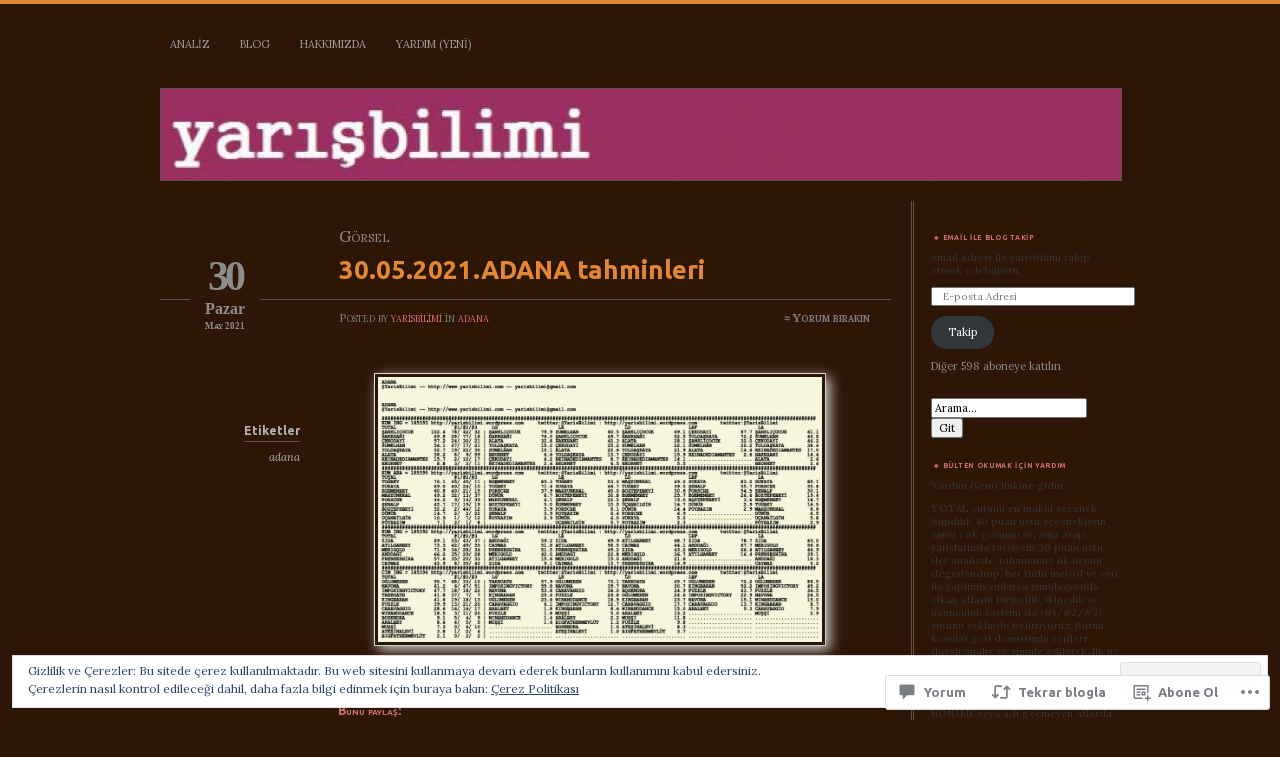

--- FILE ---
content_type: text/html; charset=UTF-8
request_url: https://yarisbilimi.com/2021/05/30/30-05-2021-adana-tahminleri/
body_size: 51973
content:
<!DOCTYPE html>
<!--[if IE 7]>
<html id="ie7" lang="tr-TR">
<![endif]-->
<!--[if IE 8]>
<html id="ie8" lang="tr-TR">
<![endif]-->
<!--[if !(IE 7) & !(IE 8)]><!-->
<html lang="tr-TR">
<!--<![endif]-->
<head>
<meta charset="UTF-8" />
<meta name="viewport" content="width=device-width" />
<title>30.05.2021.ADANA tahminleri | YARIŞBİLİMİ</title>
<link rel="profile" href="http://gmpg.org/xfn/11" />
<link rel="pingback" href="https://yarisbilimi.com/xmlrpc.php" />
<!--[if lt IE 9]>
<script src="https://s0.wp.com/wp-content/themes/pub/chateau/js/html5.js?m=1315596887i" type="text/javascript"></script>
<![endif]-->
<script type="text/javascript">
  WebFontConfig = {"google":{"families":["Ubuntu:b:latin,latin-ext","Lora:r,i,b,bi:latin,latin-ext"]},"api_url":"https:\/\/fonts-api.wp.com\/css"};
  (function() {
    var wf = document.createElement('script');
    wf.src = '/wp-content/plugins/custom-fonts/js/webfont.js';
    wf.type = 'text/javascript';
    wf.async = 'true';
    var s = document.getElementsByTagName('script')[0];
    s.parentNode.insertBefore(wf, s);
	})();
</script><style id="jetpack-custom-fonts-css">.wf-active #site-title, .wf-active #site-title a{font-size:26.6px;font-family:"Ubuntu",sans-serif;font-style:normal;font-weight:700}.wf-active body{font-family:"Lora",serif}.wf-active .post-info .post-com-count span{font-family:"Lora",serif}.wf-active .post-entry{font-family:"Lora",serif}.wf-active #upper-footer-widgets .widget_text, .wf-active #comments h3, .wf-active #error404, .wf-active #more-posts-inner h1, .wf-active #respond h3, .wf-active .more-posts .notice, .wf-active .more-posts .page-title, .wf-active .post-date, .wf-active .post-entry blockquote, .wf-active .post-entry cite, .wf-active .post-entry h3, .wf-active .post-extras strong, .wf-active .post-title h1, .wf-active .post-title h2{font-family:"Ubuntu",sans-serif;font-style:normal;font-weight:700}.wf-active #main-title #site-description{font-size:1.61em;font-family:"Ubuntu",sans-serif;font-style:normal;font-weight:700}.wf-active .post-title h1{font-size:2.1em;font-style:normal;font-weight:700}.wf-active .entry-format, .wf-active .more-posts h2.entry-format{font-size:1.33em;font-style:normal;font-weight:700}.wf-active .post-date{font-style:normal;font-weight:700}.wf-active .post-date strong{font-size:3.43em;font-weight:700;font-style:normal}.wf-active .post-date em{font-size:1.33em;font-style:normal;font-weight:700}.wf-active .post-date span{font-size:0.77em;font-style:normal;font-weight:700}.wf-active .post-extras strong{font-size:1.12em;font-weight:700;font-style:normal}.wf-active .post-entry h1{font-size:1.4em;font-family:"Ubuntu",sans-serif;font-style:normal;font-weight:700}.wf-active .post-entry h2{font-size:1.26em;font-family:"Ubuntu",sans-serif;font-style:normal;font-weight:700}.wf-active .post-entry h3{font-size:1.05em;font-family:"Ubuntu",sans-serif;font-style:normal;font-weight:700}.wf-active .post-entry h4{font-size:0.56em;font-family:"Ubuntu",sans-serif;font-style:normal;font-weight:700}.wf-active .post-entry h5, .wf-active .post-entry h6{font-size:0.56em;font-family:"Ubuntu",sans-serif;font-style:normal;font-weight:700}.wf-active .post-entry dt{font-weight:700;font-style:normal}.wf-active .post-entry blockquote{font-style:normal;font-weight:700}.wf-active .post-entry blockquote cite, .wf-active .post-entry blockquote em, .wf-active .post-entry blockquote i{font-style:normal;font-weight:700}.wf-active .post-entry blockquote p{font-size:1.19em;font-style:normal;font-weight:700}.wf-active .post-entry cite{font-size:0.98em;font-style:normal;font-weight:700}.wf-active #more-posts-inner h1{font-size:1.4em;font-weight:700;font-style:normal}.wf-active #comments h3 span{font-size:3.43em;font-style:normal;font-weight:700}.wf-active .sidebar-widget h1{font-size:0.63em;font-family:"Ubuntu",sans-serif;font-style:normal;font-weight:700}.wf-active #upper-footer-widgets .widget_text{font-style:normal;font-weight:700}.wf-active #upper-footer-widgets .widget_text h1{font-size:2.38em;font-weight:700;font-style:normal}.wf-active #upper-footer-widgets .widget_text p{font-size:1.26em;font-style:normal;font-weight:700}.wf-active .footer-widget-item h1{font-size:0.63em;font-weight:700;font-family:"Ubuntu",sans-serif;font-style:normal}.wf-active #error404 h1{font-size:4.9em;font-weight:700;font-style:normal}.wf-active #error404 p{font-size:1.33em;font-style:normal;font-weight:700}</style>
<meta name='robots' content='max-image-preview:large' />

<!-- Async WordPress.com Remote Login -->
<script id="wpcom_remote_login_js">
var wpcom_remote_login_extra_auth = '';
function wpcom_remote_login_remove_dom_node_id( element_id ) {
	var dom_node = document.getElementById( element_id );
	if ( dom_node ) { dom_node.parentNode.removeChild( dom_node ); }
}
function wpcom_remote_login_remove_dom_node_classes( class_name ) {
	var dom_nodes = document.querySelectorAll( '.' + class_name );
	for ( var i = 0; i < dom_nodes.length; i++ ) {
		dom_nodes[ i ].parentNode.removeChild( dom_nodes[ i ] );
	}
}
function wpcom_remote_login_final_cleanup() {
	wpcom_remote_login_remove_dom_node_classes( "wpcom_remote_login_msg" );
	wpcom_remote_login_remove_dom_node_id( "wpcom_remote_login_key" );
	wpcom_remote_login_remove_dom_node_id( "wpcom_remote_login_validate" );
	wpcom_remote_login_remove_dom_node_id( "wpcom_remote_login_js" );
	wpcom_remote_login_remove_dom_node_id( "wpcom_request_access_iframe" );
	wpcom_remote_login_remove_dom_node_id( "wpcom_request_access_styles" );
}

// Watch for messages back from the remote login
window.addEventListener( "message", function( e ) {
	if ( e.origin === "https://r-login.wordpress.com" ) {
		var data = {};
		try {
			data = JSON.parse( e.data );
		} catch( e ) {
			wpcom_remote_login_final_cleanup();
			return;
		}

		if ( data.msg === 'LOGIN' ) {
			// Clean up the login check iframe
			wpcom_remote_login_remove_dom_node_id( "wpcom_remote_login_key" );

			var id_regex = new RegExp( /^[0-9]+$/ );
			var token_regex = new RegExp( /^.*|.*|.*$/ );
			if (
				token_regex.test( data.token )
				&& id_regex.test( data.wpcomid )
			) {
				// We have everything we need to ask for a login
				var script = document.createElement( "script" );
				script.setAttribute( "id", "wpcom_remote_login_validate" );
				script.src = '/remote-login.php?wpcom_remote_login=validate'
					+ '&wpcomid=' + data.wpcomid
					+ '&token=' + encodeURIComponent( data.token )
					+ '&host=' + window.location.protocol
					+ '//' + window.location.hostname
					+ '&postid=22340'
					+ '&is_singular=1';
				document.body.appendChild( script );
			}

			return;
		}

		// Safari ITP, not logged in, so redirect
		if ( data.msg === 'LOGIN-REDIRECT' ) {
			window.location = 'https://wordpress.com/log-in?redirect_to=' + window.location.href;
			return;
		}

		// Safari ITP, storage access failed, remove the request
		if ( data.msg === 'LOGIN-REMOVE' ) {
			var css_zap = 'html { -webkit-transition: margin-top 1s; transition: margin-top 1s; } /* 9001 */ html { margin-top: 0 !important; } * html body { margin-top: 0 !important; } @media screen and ( max-width: 782px ) { html { margin-top: 0 !important; } * html body { margin-top: 0 !important; } }';
			var style_zap = document.createElement( 'style' );
			style_zap.type = 'text/css';
			style_zap.appendChild( document.createTextNode( css_zap ) );
			document.body.appendChild( style_zap );

			var e = document.getElementById( 'wpcom_request_access_iframe' );
			e.parentNode.removeChild( e );

			document.cookie = 'wordpress_com_login_access=denied; path=/; max-age=31536000';

			return;
		}

		// Safari ITP
		if ( data.msg === 'REQUEST_ACCESS' ) {
			console.log( 'request access: safari' );

			// Check ITP iframe enable/disable knob
			if ( wpcom_remote_login_extra_auth !== 'safari_itp_iframe' ) {
				return;
			}

			// If we are in a "private window" there is no ITP.
			var private_window = false;
			try {
				var opendb = window.openDatabase( null, null, null, null );
			} catch( e ) {
				private_window = true;
			}

			if ( private_window ) {
				console.log( 'private window' );
				return;
			}

			var iframe = document.createElement( 'iframe' );
			iframe.id = 'wpcom_request_access_iframe';
			iframe.setAttribute( 'scrolling', 'no' );
			iframe.setAttribute( 'sandbox', 'allow-storage-access-by-user-activation allow-scripts allow-same-origin allow-top-navigation-by-user-activation' );
			iframe.src = 'https://r-login.wordpress.com/remote-login.php?wpcom_remote_login=request_access&origin=' + encodeURIComponent( data.origin ) + '&wpcomid=' + encodeURIComponent( data.wpcomid );

			var css = 'html { -webkit-transition: margin-top 1s; transition: margin-top 1s; } /* 9001 */ html { margin-top: 46px !important; } * html body { margin-top: 46px !important; } @media screen and ( max-width: 660px ) { html { margin-top: 71px !important; } * html body { margin-top: 71px !important; } #wpcom_request_access_iframe { display: block; height: 71px !important; } } #wpcom_request_access_iframe { border: 0px; height: 46px; position: fixed; top: 0; left: 0; width: 100%; min-width: 100%; z-index: 99999; background: #23282d; } ';

			var style = document.createElement( 'style' );
			style.type = 'text/css';
			style.id = 'wpcom_request_access_styles';
			style.appendChild( document.createTextNode( css ) );
			document.body.appendChild( style );

			document.body.appendChild( iframe );
		}

		if ( data.msg === 'DONE' ) {
			wpcom_remote_login_final_cleanup();
		}
	}
}, false );

// Inject the remote login iframe after the page has had a chance to load
// more critical resources
window.addEventListener( "DOMContentLoaded", function( e ) {
	var iframe = document.createElement( "iframe" );
	iframe.style.display = "none";
	iframe.setAttribute( "scrolling", "no" );
	iframe.setAttribute( "id", "wpcom_remote_login_key" );
	iframe.src = "https://r-login.wordpress.com/remote-login.php"
		+ "?wpcom_remote_login=key"
		+ "&origin=aHR0cHM6Ly95YXJpc2JpbGltaS5jb20%3D"
		+ "&wpcomid=46535986"
		+ "&time=" + Math.floor( Date.now() / 1000 );
	document.body.appendChild( iframe );
}, false );
</script>
<link rel='dns-prefetch' href='//s0.wp.com' />
<link rel='dns-prefetch' href='//widgets.wp.com' />
<link rel='dns-prefetch' href='//af.pubmine.com' />
<link rel="alternate" type="application/rss+xml" title="YARIŞBİLİMİ &raquo; Beslemesi" href="https://yarisbilimi.com/feed/" />
<link rel="alternate" type="application/rss+xml" title="YARIŞBİLİMİ &raquo; Yorum Beslemesi" href="https://yarisbilimi.com/comments/feed/" />
<link rel="alternate" type="application/rss+xml" title="YARIŞBİLİMİ &raquo; 30.05.2021.ADANA tahminleri Yorum Beslemesi" href="https://yarisbilimi.com/2021/05/30/30-05-2021-adana-tahminleri/feed/" />
	<script type="text/javascript">
		/* <![CDATA[ */
		function addLoadEvent(func) {
			var oldonload = window.onload;
			if (typeof window.onload != 'function') {
				window.onload = func;
			} else {
				window.onload = function () {
					oldonload();
					func();
				}
			}
		}
		/* ]]> */
	</script>
	<link crossorigin='anonymous' rel='stylesheet' id='all-css-0-1' href='/_static/??/wp-content/mu-plugins/widgets/eu-cookie-law/templates/style.css,/wp-content/mu-plugins/likes/jetpack-likes.css?m=1743883414j&cssminify=yes' type='text/css' media='all' />
<style id='wp-emoji-styles-inline-css'>

	img.wp-smiley, img.emoji {
		display: inline !important;
		border: none !important;
		box-shadow: none !important;
		height: 1em !important;
		width: 1em !important;
		margin: 0 0.07em !important;
		vertical-align: -0.1em !important;
		background: none !important;
		padding: 0 !important;
	}
/*# sourceURL=wp-emoji-styles-inline-css */
</style>
<link crossorigin='anonymous' rel='stylesheet' id='all-css-2-1' href='/wp-content/plugins/gutenberg-core/v22.4.0/build/styles/block-library/style.min.css?m=1768935615i&cssminify=yes' type='text/css' media='all' />
<style id='wp-block-library-inline-css'>
.has-text-align-justify {
	text-align:justify;
}
.has-text-align-justify{text-align:justify;}

/*# sourceURL=wp-block-library-inline-css */
</style><style id='wp-block-image-inline-css'>
.wp-block-image>a,.wp-block-image>figure>a{display:inline-block}.wp-block-image img{box-sizing:border-box;height:auto;max-width:100%;vertical-align:bottom}@media not (prefers-reduced-motion){.wp-block-image img.hide{visibility:hidden}.wp-block-image img.show{animation:show-content-image .4s}}.wp-block-image[style*=border-radius] img,.wp-block-image[style*=border-radius]>a{border-radius:inherit}.wp-block-image.has-custom-border img{box-sizing:border-box}.wp-block-image.aligncenter{text-align:center}.wp-block-image.alignfull>a,.wp-block-image.alignwide>a{width:100%}.wp-block-image.alignfull img,.wp-block-image.alignwide img{height:auto;width:100%}.wp-block-image .aligncenter,.wp-block-image .alignleft,.wp-block-image .alignright,.wp-block-image.aligncenter,.wp-block-image.alignleft,.wp-block-image.alignright{display:table}.wp-block-image .aligncenter>figcaption,.wp-block-image .alignleft>figcaption,.wp-block-image .alignright>figcaption,.wp-block-image.aligncenter>figcaption,.wp-block-image.alignleft>figcaption,.wp-block-image.alignright>figcaption{caption-side:bottom;display:table-caption}.wp-block-image .alignleft{float:left;margin:.5em 1em .5em 0}.wp-block-image .alignright{float:right;margin:.5em 0 .5em 1em}.wp-block-image .aligncenter{margin-left:auto;margin-right:auto}.wp-block-image :where(figcaption){margin-bottom:1em;margin-top:.5em}.wp-block-image.is-style-circle-mask img{border-radius:9999px}@supports ((-webkit-mask-image:none) or (mask-image:none)) or (-webkit-mask-image:none){.wp-block-image.is-style-circle-mask img{border-radius:0;-webkit-mask-image:url('data:image/svg+xml;utf8,<svg viewBox="0 0 100 100" xmlns="http://www.w3.org/2000/svg"><circle cx="50" cy="50" r="50"/></svg>');mask-image:url('data:image/svg+xml;utf8,<svg viewBox="0 0 100 100" xmlns="http://www.w3.org/2000/svg"><circle cx="50" cy="50" r="50"/></svg>');mask-mode:alpha;-webkit-mask-position:center;mask-position:center;-webkit-mask-repeat:no-repeat;mask-repeat:no-repeat;-webkit-mask-size:contain;mask-size:contain}}:root :where(.wp-block-image.is-style-rounded img,.wp-block-image .is-style-rounded img){border-radius:9999px}.wp-block-image figure{margin:0}.wp-lightbox-container{display:flex;flex-direction:column;position:relative}.wp-lightbox-container img{cursor:zoom-in}.wp-lightbox-container img:hover+button{opacity:1}.wp-lightbox-container button{align-items:center;backdrop-filter:blur(16px) saturate(180%);background-color:#5a5a5a40;border:none;border-radius:4px;cursor:zoom-in;display:flex;height:20px;justify-content:center;opacity:0;padding:0;position:absolute;right:16px;text-align:center;top:16px;width:20px;z-index:100}@media not (prefers-reduced-motion){.wp-lightbox-container button{transition:opacity .2s ease}}.wp-lightbox-container button:focus-visible{outline:3px auto #5a5a5a40;outline:3px auto -webkit-focus-ring-color;outline-offset:3px}.wp-lightbox-container button:hover{cursor:pointer;opacity:1}.wp-lightbox-container button:focus{opacity:1}.wp-lightbox-container button:focus,.wp-lightbox-container button:hover,.wp-lightbox-container button:not(:hover):not(:active):not(.has-background){background-color:#5a5a5a40;border:none}.wp-lightbox-overlay{box-sizing:border-box;cursor:zoom-out;height:100vh;left:0;overflow:hidden;position:fixed;top:0;visibility:hidden;width:100%;z-index:100000}.wp-lightbox-overlay .close-button{align-items:center;cursor:pointer;display:flex;justify-content:center;min-height:40px;min-width:40px;padding:0;position:absolute;right:calc(env(safe-area-inset-right) + 16px);top:calc(env(safe-area-inset-top) + 16px);z-index:5000000}.wp-lightbox-overlay .close-button:focus,.wp-lightbox-overlay .close-button:hover,.wp-lightbox-overlay .close-button:not(:hover):not(:active):not(.has-background){background:none;border:none}.wp-lightbox-overlay .lightbox-image-container{height:var(--wp--lightbox-container-height);left:50%;overflow:hidden;position:absolute;top:50%;transform:translate(-50%,-50%);transform-origin:top left;width:var(--wp--lightbox-container-width);z-index:9999999999}.wp-lightbox-overlay .wp-block-image{align-items:center;box-sizing:border-box;display:flex;height:100%;justify-content:center;margin:0;position:relative;transform-origin:0 0;width:100%;z-index:3000000}.wp-lightbox-overlay .wp-block-image img{height:var(--wp--lightbox-image-height);min-height:var(--wp--lightbox-image-height);min-width:var(--wp--lightbox-image-width);width:var(--wp--lightbox-image-width)}.wp-lightbox-overlay .wp-block-image figcaption{display:none}.wp-lightbox-overlay button{background:none;border:none}.wp-lightbox-overlay .scrim{background-color:#fff;height:100%;opacity:.9;position:absolute;width:100%;z-index:2000000}.wp-lightbox-overlay.active{visibility:visible}@media not (prefers-reduced-motion){.wp-lightbox-overlay.active{animation:turn-on-visibility .25s both}.wp-lightbox-overlay.active img{animation:turn-on-visibility .35s both}.wp-lightbox-overlay.show-closing-animation:not(.active){animation:turn-off-visibility .35s both}.wp-lightbox-overlay.show-closing-animation:not(.active) img{animation:turn-off-visibility .25s both}.wp-lightbox-overlay.zoom.active{animation:none;opacity:1;visibility:visible}.wp-lightbox-overlay.zoom.active .lightbox-image-container{animation:lightbox-zoom-in .4s}.wp-lightbox-overlay.zoom.active .lightbox-image-container img{animation:none}.wp-lightbox-overlay.zoom.active .scrim{animation:turn-on-visibility .4s forwards}.wp-lightbox-overlay.zoom.show-closing-animation:not(.active){animation:none}.wp-lightbox-overlay.zoom.show-closing-animation:not(.active) .lightbox-image-container{animation:lightbox-zoom-out .4s}.wp-lightbox-overlay.zoom.show-closing-animation:not(.active) .lightbox-image-container img{animation:none}.wp-lightbox-overlay.zoom.show-closing-animation:not(.active) .scrim{animation:turn-off-visibility .4s forwards}}@keyframes show-content-image{0%{visibility:hidden}99%{visibility:hidden}to{visibility:visible}}@keyframes turn-on-visibility{0%{opacity:0}to{opacity:1}}@keyframes turn-off-visibility{0%{opacity:1;visibility:visible}99%{opacity:0;visibility:visible}to{opacity:0;visibility:hidden}}@keyframes lightbox-zoom-in{0%{transform:translate(calc((-100vw + var(--wp--lightbox-scrollbar-width))/2 + var(--wp--lightbox-initial-left-position)),calc(-50vh + var(--wp--lightbox-initial-top-position))) scale(var(--wp--lightbox-scale))}to{transform:translate(-50%,-50%) scale(1)}}@keyframes lightbox-zoom-out{0%{transform:translate(-50%,-50%) scale(1);visibility:visible}99%{visibility:visible}to{transform:translate(calc((-100vw + var(--wp--lightbox-scrollbar-width))/2 + var(--wp--lightbox-initial-left-position)),calc(-50vh + var(--wp--lightbox-initial-top-position))) scale(var(--wp--lightbox-scale));visibility:hidden}}
/*# sourceURL=https://s0.wp.com/wp-content/plugins/gutenberg-core/v22.4.0/build/styles/block-library/image/style.min.css */
</style>
<style id='global-styles-inline-css'>
:root{--wp--preset--aspect-ratio--square: 1;--wp--preset--aspect-ratio--4-3: 4/3;--wp--preset--aspect-ratio--3-4: 3/4;--wp--preset--aspect-ratio--3-2: 3/2;--wp--preset--aspect-ratio--2-3: 2/3;--wp--preset--aspect-ratio--16-9: 16/9;--wp--preset--aspect-ratio--9-16: 9/16;--wp--preset--color--black: #000000;--wp--preset--color--cyan-bluish-gray: #abb8c3;--wp--preset--color--white: #ffffff;--wp--preset--color--pale-pink: #f78da7;--wp--preset--color--vivid-red: #cf2e2e;--wp--preset--color--luminous-vivid-orange: #ff6900;--wp--preset--color--luminous-vivid-amber: #fcb900;--wp--preset--color--light-green-cyan: #7bdcb5;--wp--preset--color--vivid-green-cyan: #00d084;--wp--preset--color--pale-cyan-blue: #8ed1fc;--wp--preset--color--vivid-cyan-blue: #0693e3;--wp--preset--color--vivid-purple: #9b51e0;--wp--preset--gradient--vivid-cyan-blue-to-vivid-purple: linear-gradient(135deg,rgb(6,147,227) 0%,rgb(155,81,224) 100%);--wp--preset--gradient--light-green-cyan-to-vivid-green-cyan: linear-gradient(135deg,rgb(122,220,180) 0%,rgb(0,208,130) 100%);--wp--preset--gradient--luminous-vivid-amber-to-luminous-vivid-orange: linear-gradient(135deg,rgb(252,185,0) 0%,rgb(255,105,0) 100%);--wp--preset--gradient--luminous-vivid-orange-to-vivid-red: linear-gradient(135deg,rgb(255,105,0) 0%,rgb(207,46,46) 100%);--wp--preset--gradient--very-light-gray-to-cyan-bluish-gray: linear-gradient(135deg,rgb(238,238,238) 0%,rgb(169,184,195) 100%);--wp--preset--gradient--cool-to-warm-spectrum: linear-gradient(135deg,rgb(74,234,220) 0%,rgb(151,120,209) 20%,rgb(207,42,186) 40%,rgb(238,44,130) 60%,rgb(251,105,98) 80%,rgb(254,248,76) 100%);--wp--preset--gradient--blush-light-purple: linear-gradient(135deg,rgb(255,206,236) 0%,rgb(152,150,240) 100%);--wp--preset--gradient--blush-bordeaux: linear-gradient(135deg,rgb(254,205,165) 0%,rgb(254,45,45) 50%,rgb(107,0,62) 100%);--wp--preset--gradient--luminous-dusk: linear-gradient(135deg,rgb(255,203,112) 0%,rgb(199,81,192) 50%,rgb(65,88,208) 100%);--wp--preset--gradient--pale-ocean: linear-gradient(135deg,rgb(255,245,203) 0%,rgb(182,227,212) 50%,rgb(51,167,181) 100%);--wp--preset--gradient--electric-grass: linear-gradient(135deg,rgb(202,248,128) 0%,rgb(113,206,126) 100%);--wp--preset--gradient--midnight: linear-gradient(135deg,rgb(2,3,129) 0%,rgb(40,116,252) 100%);--wp--preset--font-size--small: 13px;--wp--preset--font-size--medium: 20px;--wp--preset--font-size--large: 36px;--wp--preset--font-size--x-large: 42px;--wp--preset--font-family--albert-sans: 'Albert Sans', sans-serif;--wp--preset--font-family--alegreya: Alegreya, serif;--wp--preset--font-family--arvo: Arvo, serif;--wp--preset--font-family--bodoni-moda: 'Bodoni Moda', serif;--wp--preset--font-family--bricolage-grotesque: 'Bricolage Grotesque', sans-serif;--wp--preset--font-family--cabin: Cabin, sans-serif;--wp--preset--font-family--chivo: Chivo, sans-serif;--wp--preset--font-family--commissioner: Commissioner, sans-serif;--wp--preset--font-family--cormorant: Cormorant, serif;--wp--preset--font-family--courier-prime: 'Courier Prime', monospace;--wp--preset--font-family--crimson-pro: 'Crimson Pro', serif;--wp--preset--font-family--dm-mono: 'DM Mono', monospace;--wp--preset--font-family--dm-sans: 'DM Sans', sans-serif;--wp--preset--font-family--dm-serif-display: 'DM Serif Display', serif;--wp--preset--font-family--domine: Domine, serif;--wp--preset--font-family--eb-garamond: 'EB Garamond', serif;--wp--preset--font-family--epilogue: Epilogue, sans-serif;--wp--preset--font-family--fahkwang: Fahkwang, sans-serif;--wp--preset--font-family--figtree: Figtree, sans-serif;--wp--preset--font-family--fira-sans: 'Fira Sans', sans-serif;--wp--preset--font-family--fjalla-one: 'Fjalla One', sans-serif;--wp--preset--font-family--fraunces: Fraunces, serif;--wp--preset--font-family--gabarito: Gabarito, system-ui;--wp--preset--font-family--ibm-plex-mono: 'IBM Plex Mono', monospace;--wp--preset--font-family--ibm-plex-sans: 'IBM Plex Sans', sans-serif;--wp--preset--font-family--ibarra-real-nova: 'Ibarra Real Nova', serif;--wp--preset--font-family--instrument-serif: 'Instrument Serif', serif;--wp--preset--font-family--inter: Inter, sans-serif;--wp--preset--font-family--josefin-sans: 'Josefin Sans', sans-serif;--wp--preset--font-family--jost: Jost, sans-serif;--wp--preset--font-family--libre-baskerville: 'Libre Baskerville', serif;--wp--preset--font-family--libre-franklin: 'Libre Franklin', sans-serif;--wp--preset--font-family--literata: Literata, serif;--wp--preset--font-family--lora: Lora, serif;--wp--preset--font-family--merriweather: Merriweather, serif;--wp--preset--font-family--montserrat: Montserrat, sans-serif;--wp--preset--font-family--newsreader: Newsreader, serif;--wp--preset--font-family--noto-sans-mono: 'Noto Sans Mono', sans-serif;--wp--preset--font-family--nunito: Nunito, sans-serif;--wp--preset--font-family--open-sans: 'Open Sans', sans-serif;--wp--preset--font-family--overpass: Overpass, sans-serif;--wp--preset--font-family--pt-serif: 'PT Serif', serif;--wp--preset--font-family--petrona: Petrona, serif;--wp--preset--font-family--piazzolla: Piazzolla, serif;--wp--preset--font-family--playfair-display: 'Playfair Display', serif;--wp--preset--font-family--plus-jakarta-sans: 'Plus Jakarta Sans', sans-serif;--wp--preset--font-family--poppins: Poppins, sans-serif;--wp--preset--font-family--raleway: Raleway, sans-serif;--wp--preset--font-family--roboto: Roboto, sans-serif;--wp--preset--font-family--roboto-slab: 'Roboto Slab', serif;--wp--preset--font-family--rubik: Rubik, sans-serif;--wp--preset--font-family--rufina: Rufina, serif;--wp--preset--font-family--sora: Sora, sans-serif;--wp--preset--font-family--source-sans-3: 'Source Sans 3', sans-serif;--wp--preset--font-family--source-serif-4: 'Source Serif 4', serif;--wp--preset--font-family--space-mono: 'Space Mono', monospace;--wp--preset--font-family--syne: Syne, sans-serif;--wp--preset--font-family--texturina: Texturina, serif;--wp--preset--font-family--urbanist: Urbanist, sans-serif;--wp--preset--font-family--work-sans: 'Work Sans', sans-serif;--wp--preset--spacing--20: 0.44rem;--wp--preset--spacing--30: 0.67rem;--wp--preset--spacing--40: 1rem;--wp--preset--spacing--50: 1.5rem;--wp--preset--spacing--60: 2.25rem;--wp--preset--spacing--70: 3.38rem;--wp--preset--spacing--80: 5.06rem;--wp--preset--shadow--natural: 6px 6px 9px rgba(0, 0, 0, 0.2);--wp--preset--shadow--deep: 12px 12px 50px rgba(0, 0, 0, 0.4);--wp--preset--shadow--sharp: 6px 6px 0px rgba(0, 0, 0, 0.2);--wp--preset--shadow--outlined: 6px 6px 0px -3px rgb(255, 255, 255), 6px 6px rgb(0, 0, 0);--wp--preset--shadow--crisp: 6px 6px 0px rgb(0, 0, 0);}:where(body) { margin: 0; }:where(.is-layout-flex){gap: 0.5em;}:where(.is-layout-grid){gap: 0.5em;}body .is-layout-flex{display: flex;}.is-layout-flex{flex-wrap: wrap;align-items: center;}.is-layout-flex > :is(*, div){margin: 0;}body .is-layout-grid{display: grid;}.is-layout-grid > :is(*, div){margin: 0;}body{padding-top: 0px;padding-right: 0px;padding-bottom: 0px;padding-left: 0px;}:root :where(.wp-element-button, .wp-block-button__link){background-color: #32373c;border-width: 0;color: #fff;font-family: inherit;font-size: inherit;font-style: inherit;font-weight: inherit;letter-spacing: inherit;line-height: inherit;padding-top: calc(0.667em + 2px);padding-right: calc(1.333em + 2px);padding-bottom: calc(0.667em + 2px);padding-left: calc(1.333em + 2px);text-decoration: none;text-transform: inherit;}.has-black-color{color: var(--wp--preset--color--black) !important;}.has-cyan-bluish-gray-color{color: var(--wp--preset--color--cyan-bluish-gray) !important;}.has-white-color{color: var(--wp--preset--color--white) !important;}.has-pale-pink-color{color: var(--wp--preset--color--pale-pink) !important;}.has-vivid-red-color{color: var(--wp--preset--color--vivid-red) !important;}.has-luminous-vivid-orange-color{color: var(--wp--preset--color--luminous-vivid-orange) !important;}.has-luminous-vivid-amber-color{color: var(--wp--preset--color--luminous-vivid-amber) !important;}.has-light-green-cyan-color{color: var(--wp--preset--color--light-green-cyan) !important;}.has-vivid-green-cyan-color{color: var(--wp--preset--color--vivid-green-cyan) !important;}.has-pale-cyan-blue-color{color: var(--wp--preset--color--pale-cyan-blue) !important;}.has-vivid-cyan-blue-color{color: var(--wp--preset--color--vivid-cyan-blue) !important;}.has-vivid-purple-color{color: var(--wp--preset--color--vivid-purple) !important;}.has-black-background-color{background-color: var(--wp--preset--color--black) !important;}.has-cyan-bluish-gray-background-color{background-color: var(--wp--preset--color--cyan-bluish-gray) !important;}.has-white-background-color{background-color: var(--wp--preset--color--white) !important;}.has-pale-pink-background-color{background-color: var(--wp--preset--color--pale-pink) !important;}.has-vivid-red-background-color{background-color: var(--wp--preset--color--vivid-red) !important;}.has-luminous-vivid-orange-background-color{background-color: var(--wp--preset--color--luminous-vivid-orange) !important;}.has-luminous-vivid-amber-background-color{background-color: var(--wp--preset--color--luminous-vivid-amber) !important;}.has-light-green-cyan-background-color{background-color: var(--wp--preset--color--light-green-cyan) !important;}.has-vivid-green-cyan-background-color{background-color: var(--wp--preset--color--vivid-green-cyan) !important;}.has-pale-cyan-blue-background-color{background-color: var(--wp--preset--color--pale-cyan-blue) !important;}.has-vivid-cyan-blue-background-color{background-color: var(--wp--preset--color--vivid-cyan-blue) !important;}.has-vivid-purple-background-color{background-color: var(--wp--preset--color--vivid-purple) !important;}.has-black-border-color{border-color: var(--wp--preset--color--black) !important;}.has-cyan-bluish-gray-border-color{border-color: var(--wp--preset--color--cyan-bluish-gray) !important;}.has-white-border-color{border-color: var(--wp--preset--color--white) !important;}.has-pale-pink-border-color{border-color: var(--wp--preset--color--pale-pink) !important;}.has-vivid-red-border-color{border-color: var(--wp--preset--color--vivid-red) !important;}.has-luminous-vivid-orange-border-color{border-color: var(--wp--preset--color--luminous-vivid-orange) !important;}.has-luminous-vivid-amber-border-color{border-color: var(--wp--preset--color--luminous-vivid-amber) !important;}.has-light-green-cyan-border-color{border-color: var(--wp--preset--color--light-green-cyan) !important;}.has-vivid-green-cyan-border-color{border-color: var(--wp--preset--color--vivid-green-cyan) !important;}.has-pale-cyan-blue-border-color{border-color: var(--wp--preset--color--pale-cyan-blue) !important;}.has-vivid-cyan-blue-border-color{border-color: var(--wp--preset--color--vivid-cyan-blue) !important;}.has-vivid-purple-border-color{border-color: var(--wp--preset--color--vivid-purple) !important;}.has-vivid-cyan-blue-to-vivid-purple-gradient-background{background: var(--wp--preset--gradient--vivid-cyan-blue-to-vivid-purple) !important;}.has-light-green-cyan-to-vivid-green-cyan-gradient-background{background: var(--wp--preset--gradient--light-green-cyan-to-vivid-green-cyan) !important;}.has-luminous-vivid-amber-to-luminous-vivid-orange-gradient-background{background: var(--wp--preset--gradient--luminous-vivid-amber-to-luminous-vivid-orange) !important;}.has-luminous-vivid-orange-to-vivid-red-gradient-background{background: var(--wp--preset--gradient--luminous-vivid-orange-to-vivid-red) !important;}.has-very-light-gray-to-cyan-bluish-gray-gradient-background{background: var(--wp--preset--gradient--very-light-gray-to-cyan-bluish-gray) !important;}.has-cool-to-warm-spectrum-gradient-background{background: var(--wp--preset--gradient--cool-to-warm-spectrum) !important;}.has-blush-light-purple-gradient-background{background: var(--wp--preset--gradient--blush-light-purple) !important;}.has-blush-bordeaux-gradient-background{background: var(--wp--preset--gradient--blush-bordeaux) !important;}.has-luminous-dusk-gradient-background{background: var(--wp--preset--gradient--luminous-dusk) !important;}.has-pale-ocean-gradient-background{background: var(--wp--preset--gradient--pale-ocean) !important;}.has-electric-grass-gradient-background{background: var(--wp--preset--gradient--electric-grass) !important;}.has-midnight-gradient-background{background: var(--wp--preset--gradient--midnight) !important;}.has-small-font-size{font-size: var(--wp--preset--font-size--small) !important;}.has-medium-font-size{font-size: var(--wp--preset--font-size--medium) !important;}.has-large-font-size{font-size: var(--wp--preset--font-size--large) !important;}.has-x-large-font-size{font-size: var(--wp--preset--font-size--x-large) !important;}.has-albert-sans-font-family{font-family: var(--wp--preset--font-family--albert-sans) !important;}.has-alegreya-font-family{font-family: var(--wp--preset--font-family--alegreya) !important;}.has-arvo-font-family{font-family: var(--wp--preset--font-family--arvo) !important;}.has-bodoni-moda-font-family{font-family: var(--wp--preset--font-family--bodoni-moda) !important;}.has-bricolage-grotesque-font-family{font-family: var(--wp--preset--font-family--bricolage-grotesque) !important;}.has-cabin-font-family{font-family: var(--wp--preset--font-family--cabin) !important;}.has-chivo-font-family{font-family: var(--wp--preset--font-family--chivo) !important;}.has-commissioner-font-family{font-family: var(--wp--preset--font-family--commissioner) !important;}.has-cormorant-font-family{font-family: var(--wp--preset--font-family--cormorant) !important;}.has-courier-prime-font-family{font-family: var(--wp--preset--font-family--courier-prime) !important;}.has-crimson-pro-font-family{font-family: var(--wp--preset--font-family--crimson-pro) !important;}.has-dm-mono-font-family{font-family: var(--wp--preset--font-family--dm-mono) !important;}.has-dm-sans-font-family{font-family: var(--wp--preset--font-family--dm-sans) !important;}.has-dm-serif-display-font-family{font-family: var(--wp--preset--font-family--dm-serif-display) !important;}.has-domine-font-family{font-family: var(--wp--preset--font-family--domine) !important;}.has-eb-garamond-font-family{font-family: var(--wp--preset--font-family--eb-garamond) !important;}.has-epilogue-font-family{font-family: var(--wp--preset--font-family--epilogue) !important;}.has-fahkwang-font-family{font-family: var(--wp--preset--font-family--fahkwang) !important;}.has-figtree-font-family{font-family: var(--wp--preset--font-family--figtree) !important;}.has-fira-sans-font-family{font-family: var(--wp--preset--font-family--fira-sans) !important;}.has-fjalla-one-font-family{font-family: var(--wp--preset--font-family--fjalla-one) !important;}.has-fraunces-font-family{font-family: var(--wp--preset--font-family--fraunces) !important;}.has-gabarito-font-family{font-family: var(--wp--preset--font-family--gabarito) !important;}.has-ibm-plex-mono-font-family{font-family: var(--wp--preset--font-family--ibm-plex-mono) !important;}.has-ibm-plex-sans-font-family{font-family: var(--wp--preset--font-family--ibm-plex-sans) !important;}.has-ibarra-real-nova-font-family{font-family: var(--wp--preset--font-family--ibarra-real-nova) !important;}.has-instrument-serif-font-family{font-family: var(--wp--preset--font-family--instrument-serif) !important;}.has-inter-font-family{font-family: var(--wp--preset--font-family--inter) !important;}.has-josefin-sans-font-family{font-family: var(--wp--preset--font-family--josefin-sans) !important;}.has-jost-font-family{font-family: var(--wp--preset--font-family--jost) !important;}.has-libre-baskerville-font-family{font-family: var(--wp--preset--font-family--libre-baskerville) !important;}.has-libre-franklin-font-family{font-family: var(--wp--preset--font-family--libre-franklin) !important;}.has-literata-font-family{font-family: var(--wp--preset--font-family--literata) !important;}.has-lora-font-family{font-family: var(--wp--preset--font-family--lora) !important;}.has-merriweather-font-family{font-family: var(--wp--preset--font-family--merriweather) !important;}.has-montserrat-font-family{font-family: var(--wp--preset--font-family--montserrat) !important;}.has-newsreader-font-family{font-family: var(--wp--preset--font-family--newsreader) !important;}.has-noto-sans-mono-font-family{font-family: var(--wp--preset--font-family--noto-sans-mono) !important;}.has-nunito-font-family{font-family: var(--wp--preset--font-family--nunito) !important;}.has-open-sans-font-family{font-family: var(--wp--preset--font-family--open-sans) !important;}.has-overpass-font-family{font-family: var(--wp--preset--font-family--overpass) !important;}.has-pt-serif-font-family{font-family: var(--wp--preset--font-family--pt-serif) !important;}.has-petrona-font-family{font-family: var(--wp--preset--font-family--petrona) !important;}.has-piazzolla-font-family{font-family: var(--wp--preset--font-family--piazzolla) !important;}.has-playfair-display-font-family{font-family: var(--wp--preset--font-family--playfair-display) !important;}.has-plus-jakarta-sans-font-family{font-family: var(--wp--preset--font-family--plus-jakarta-sans) !important;}.has-poppins-font-family{font-family: var(--wp--preset--font-family--poppins) !important;}.has-raleway-font-family{font-family: var(--wp--preset--font-family--raleway) !important;}.has-roboto-font-family{font-family: var(--wp--preset--font-family--roboto) !important;}.has-roboto-slab-font-family{font-family: var(--wp--preset--font-family--roboto-slab) !important;}.has-rubik-font-family{font-family: var(--wp--preset--font-family--rubik) !important;}.has-rufina-font-family{font-family: var(--wp--preset--font-family--rufina) !important;}.has-sora-font-family{font-family: var(--wp--preset--font-family--sora) !important;}.has-source-sans-3-font-family{font-family: var(--wp--preset--font-family--source-sans-3) !important;}.has-source-serif-4-font-family{font-family: var(--wp--preset--font-family--source-serif-4) !important;}.has-space-mono-font-family{font-family: var(--wp--preset--font-family--space-mono) !important;}.has-syne-font-family{font-family: var(--wp--preset--font-family--syne) !important;}.has-texturina-font-family{font-family: var(--wp--preset--font-family--texturina) !important;}.has-urbanist-font-family{font-family: var(--wp--preset--font-family--urbanist) !important;}.has-work-sans-font-family{font-family: var(--wp--preset--font-family--work-sans) !important;}
/*# sourceURL=global-styles-inline-css */
</style>

<style id='classic-theme-styles-inline-css'>
.wp-block-button__link{background-color:#32373c;border-radius:9999px;box-shadow:none;color:#fff;font-size:1.125em;padding:calc(.667em + 2px) calc(1.333em + 2px);text-decoration:none}.wp-block-file__button{background:#32373c;color:#fff}.wp-block-accordion-heading{margin:0}.wp-block-accordion-heading__toggle{background-color:inherit!important;color:inherit!important}.wp-block-accordion-heading__toggle:not(:focus-visible){outline:none}.wp-block-accordion-heading__toggle:focus,.wp-block-accordion-heading__toggle:hover{background-color:inherit!important;border:none;box-shadow:none;color:inherit;padding:var(--wp--preset--spacing--20,1em) 0;text-decoration:none}.wp-block-accordion-heading__toggle:focus-visible{outline:auto;outline-offset:0}
/*# sourceURL=/wp-content/plugins/gutenberg-core/v22.4.0/build/styles/block-library/classic.min.css */
</style>
<link crossorigin='anonymous' rel='stylesheet' id='all-css-4-1' href='/_static/??-eJx9j9tuAjEMRH+oXne5tPSh4lNQLhYNxEkUO0v792SFgKqV9iVKxnNmHLwUcDkpJcUS2zEkQZdtzO4suBrG3TCCBC6RoNI0bNAH0YcDRH8iDU7kBX8FcYNnVqWuczE6O5h8MBSJu20JuwR/JO243O+g9L2MlF4D1pZKItBPDo1Bv3qXLHEn0mLcGbp0i7gNkHNO9+FhouRzRdM0s1EN7h+GUh3aFqLHiart1V2cvyl/3/Mye/4c399269fN9mN1ugLUAZGN&cssminify=yes' type='text/css' media='all' />
<link rel='stylesheet' id='verbum-gutenberg-css-css' href='https://widgets.wp.com/verbum-block-editor/block-editor.css?ver=1738686361' media='all' />
<link crossorigin='anonymous' rel='stylesheet' id='all-css-6-1' href='/_static/??/wp-content/themes/pub/chateau/style.css,/wp-content/themes/pub/chateau/inc/style-wpcom.css?m=1741693326j&cssminify=yes' type='text/css' media='all' />
<style id='jetpack_facebook_likebox-inline-css'>
.widget_facebook_likebox {
	overflow: hidden;
}

/*# sourceURL=/wp-content/mu-plugins/jetpack-plugin/moon/modules/widgets/facebook-likebox/style.css */
</style>
<link crossorigin='anonymous' rel='stylesheet' id='all-css-8-1' href='/_static/??-eJzTLy/QTc7PK0nNK9HPLdUtyClNz8wr1i9KTcrJTwcy0/WTi5G5ekCujj52Temp+bo5+cmJJZn5eSgc3bScxMwikFb7XFtDE1NLExMLc0OTLACohS2q&cssminify=yes' type='text/css' media='all' />
<link crossorigin='anonymous' rel='stylesheet' id='print-css-9-1' href='/wp-content/mu-plugins/global-print/global-print.css?m=1465851035i&cssminify=yes' type='text/css' media='print' />
<style id='jetpack-global-styles-frontend-style-inline-css'>
:root { --font-headings: unset; --font-base: unset; --font-headings-default: -apple-system,BlinkMacSystemFont,"Segoe UI",Roboto,Oxygen-Sans,Ubuntu,Cantarell,"Helvetica Neue",sans-serif; --font-base-default: -apple-system,BlinkMacSystemFont,"Segoe UI",Roboto,Oxygen-Sans,Ubuntu,Cantarell,"Helvetica Neue",sans-serif;}
/*# sourceURL=jetpack-global-styles-frontend-style-inline-css */
</style>
<link crossorigin='anonymous' rel='stylesheet' id='all-css-12-1' href='/_static/??-eJyNjcEKwjAQRH/IuFRT6kX8FNkmS5K6yQY3Qfx7bfEiXrwM82B4A49qnJRGpUHupnIPqSgs1Cq624chi6zhO5OCRryTR++fW00l7J3qDv43XVNxoOISsmEJol/wY2uR8vs3WggsM/I6uOTzMI3Hw8lOg11eUT1JKA==&cssminify=yes' type='text/css' media='all' />
<script type="text/javascript" id="wpcom-actionbar-placeholder-js-extra">
/* <![CDATA[ */
var actionbardata = {"siteID":"46535986","postID":"22340","siteURL":"https://yarisbilimi.com","xhrURL":"https://yarisbilimi.com/wp-admin/admin-ajax.php","nonce":"ff911a081a","isLoggedIn":"","statusMessage":"","subsEmailDefault":"instantly","proxyScriptUrl":"https://s0.wp.com/wp-content/js/wpcom-proxy-request.js?m=1513050504i&amp;ver=20211021","shortlink":"https://wp.me/p39g8q-5Ok","i18n":{"followedText":"Bu sitedeki yeni yaz\u0131lar art\u0131k size ait \u003Ca href=\"https://wordpress.com/reader\"\u003EOkuyucu\u003C/a\u003E i\u00e7inde g\u00f6r\u00fcnecektir","foldBar":"Bu \u015feridi gizle","unfoldBar":"Bu \u015feridi geni\u015flet","shortLinkCopied":"K\u0131sa ba\u011flant\u0131 panoya kopyaland\u0131."}};
//# sourceURL=wpcom-actionbar-placeholder-js-extra
/* ]]> */
</script>
<script type="text/javascript" id="jetpack-mu-wpcom-settings-js-before">
/* <![CDATA[ */
var JETPACK_MU_WPCOM_SETTINGS = {"assetsUrl":"https://s0.wp.com/wp-content/mu-plugins/jetpack-mu-wpcom-plugin/moon/jetpack_vendor/automattic/jetpack-mu-wpcom/src/build/"};
//# sourceURL=jetpack-mu-wpcom-settings-js-before
/* ]]> */
</script>
<script crossorigin='anonymous' type='text/javascript'  src='/_static/??/wp-content/js/rlt-proxy.js,/wp-content/blog-plugins/wordads-classes/js/cmp/v2/cmp-non-gdpr.js?m=1720530689j'></script>
<script type="text/javascript" id="rlt-proxy-js-after">
/* <![CDATA[ */
	rltInitialize( {"token":null,"iframeOrigins":["https:\/\/widgets.wp.com"]} );
//# sourceURL=rlt-proxy-js-after
/* ]]> */
</script>
<link rel="EditURI" type="application/rsd+xml" title="RSD" href="https://yarisbilimi.wordpress.com/xmlrpc.php?rsd" />
<meta name="generator" content="WordPress.com" />
<link rel="canonical" href="https://yarisbilimi.com/2021/05/30/30-05-2021-adana-tahminleri/" />
<link rel='shortlink' href='https://wp.me/p39g8q-5Ok' />
<link rel="alternate" type="application/json+oembed" href="https://public-api.wordpress.com/oembed/?format=json&amp;url=https%3A%2F%2Fyarisbilimi.com%2F2021%2F05%2F30%2F30-05-2021-adana-tahminleri%2F&amp;for=wpcom-auto-discovery" /><link rel="alternate" type="application/xml+oembed" href="https://public-api.wordpress.com/oembed/?format=xml&amp;url=https%3A%2F%2Fyarisbilimi.com%2F2021%2F05%2F30%2F30-05-2021-adana-tahminleri%2F&amp;for=wpcom-auto-discovery" />
<!-- Jetpack Open Graph Tags -->
<meta property="og:type" content="article" />
<meta property="og:title" content="30.05.2021.ADANA tahminleri" />
<meta property="og:url" content="https://yarisbilimi.com/2021/05/30/30-05-2021-adana-tahminleri/" />
<meta property="og:description" content="Daha fazla bilgi için gönderiyi ziyaret edin." />
<meta property="article:published_time" content="2021-05-30T03:11:47+00:00" />
<meta property="article:modified_time" content="2021-05-30T03:11:47+00:00" />
<meta property="og:site_name" content="YARIŞBİLİMİ" />
<meta property="og:image" content="https://yarisbilimi.com/wp-content/uploads/2021/05/drivercard.30.05.2021.adana_.png" />
<meta property="og:image:secure_url" content="https://yarisbilimi.com/wp-content/uploads/2021/05/drivercard.30.05.2021.adana_.png" />
<meta property="og:image:width" content="1074" />
<meta property="og:image:height" content="643" />
<meta property="og:image:alt" content="" />
<meta property="og:locale" content="tr_TR" />
<meta property="article:publisher" content="https://www.facebook.com/WordPresscom" />
<meta name="twitter:text:title" content="30.05.2021.ADANA tahminleri" />
<meta name="twitter:image" content="https://yarisbilimi.com/wp-content/uploads/2021/05/drivercard.30.05.2021.adana_.png?w=640" />
<meta name="twitter:card" content="summary_large_image" />
<meta name="twitter:description" content="Daha fazla bilgi için gönderiyi ziyaret edin." />

<!-- End Jetpack Open Graph Tags -->
<link rel='openid.server' href='https://yarisbilimi.com/?openidserver=1' />
<link rel='openid.delegate' href='https://yarisbilimi.com/' />
<link rel="search" type="application/opensearchdescription+xml" href="https://yarisbilimi.com/osd.xml" title="YARIŞBİLİMİ" />
<link rel="search" type="application/opensearchdescription+xml" href="https://s1.wp.com/opensearch.xml" title="WordPress.com" />
<meta name="theme-color" content="#2d1605" />

		<style type="text/css">
		#menu li,
		.post-date em,
		.sticky .entry-format,
		.more-posts .sticky h2.entry-format,
		.more-posts h2.entry-format,
		#comments h3 span {
			background-color: #2d1605;
		}

		#menu a {
			border-color: #2d1605		}
		</style>
		<style type="text/css">
			.recentcomments a {
				display: inline !important;
				padding: 0 !important;
				margin: 0 !important;
			}

			table.recentcommentsavatartop img.avatar, table.recentcommentsavatarend img.avatar {
				border: 0px;
				margin: 0;
			}

			table.recentcommentsavatartop a, table.recentcommentsavatarend a {
				border: 0px !important;
				background-color: transparent !important;
			}

			td.recentcommentsavatarend, td.recentcommentsavatartop {
				padding: 0px 0px 1px 0px;
				margin: 0px;
			}

			td.recentcommentstextend {
				border: none !important;
				padding: 0px 0px 2px 10px;
			}

			.rtl td.recentcommentstextend {
				padding: 0px 10px 2px 0px;
			}

			td.recentcommentstexttop {
				border: none;
				padding: 0px 0px 0px 10px;
			}

			.rtl td.recentcommentstexttop {
				padding: 0px 10px 0px 0px;
			}
		</style>
				<style type="text/css">
					#site-title,
			#site-description {
				position: absolute !important;
				clip: rect(1px 1px 1px 1px); /* IE6, IE7 */
				clip: rect(1px, 1px, 1px, 1px);
			}
			#main-image {
				border-top: none;
				padding-top: 0;
			}
				</style>
	<style type="text/css" id="custom-background-css">
body.custom-background { background-color: #2d1605; }
</style>
	<script type="text/javascript">
/* <![CDATA[ */
var wa_client = {}; wa_client.cmd = []; wa_client.config = { 'blog_id': 46535986, 'blog_language': 'tr', 'is_wordads': true, 'hosting_type': 1, 'afp_account_id': 'pub-9472860874871753', 'afp_host_id': 5038568878849053, 'theme': 'pub/chateau', '_': { 'title': 'Reklam', 'privacy_settings': 'Gizlilik Ayarları' }, 'formats': [ 'inline', 'belowpost', 'bottom_sticky', 'sidebar_sticky_right', 'sidebar', 'top', 'shortcode', 'gutenberg_rectangle', 'gutenberg_leaderboard', 'gutenberg_mobile_leaderboard', 'gutenberg_skyscraper' ] };
/* ]]> */
</script>
		<script type="text/javascript">

			window.doNotSellCallback = function() {

				var linkElements = [
					'a[href="https://wordpress.com/?ref=footer_blog"]',
					'a[href="https://wordpress.com/?ref=footer_website"]',
					'a[href="https://wordpress.com/?ref=vertical_footer"]',
					'a[href^="https://wordpress.com/?ref=footer_segment_"]',
				].join(',');

				var dnsLink = document.createElement( 'a' );
				dnsLink.href = 'https://wordpress.com/tr/advertising-program-optout/';
				dnsLink.classList.add( 'do-not-sell-link' );
				dnsLink.rel = 'nofollow';
				dnsLink.style.marginLeft = '0.5em';
				dnsLink.textContent = 'Kişisel Bilgilerimi Satma veya Paylaşma';

				var creditLinks = document.querySelectorAll( linkElements );

				if ( 0 === creditLinks.length ) {
					return false;
				}

				Array.prototype.forEach.call( creditLinks, function( el ) {
					el.insertAdjacentElement( 'afterend', dnsLink );
				});

				return true;
			};

		</script>
		<style type="text/css" id="custom-colors-css">	#menu li {
		background: transparent;
	}
	#menu a {
		border-color: transparent;
	}
	#search #s {
		background: #fff;
	}
#menu a { color: #999999;}
#menu ul ul a,#menu ul ul a:hover,#page #menu a:hover, .post-entry a:hover, .post-extras .post-edit-link:hover { color: #7F7F7F;}
#main-title #site-title a, #more-posts-inner a { color: #B2B2B2;}
.sticky .entry-format, .more-posts .sticky h2.entry-format, .more-posts h2.entry-format, .featured { color: #B2B2B2;}
.post-date { color: #8C8C8C;}
#page #menu a:hover, .post-entry a:hover, .post-extras .post-edit-link:hover { color: #B2B2B2;}
a.entry-format-link, a.entry-format-link:visited { color: #8C8C8C;}
.post-extras a:hover { color: #8C8C8C;}
#comments h3 { color: #8C8C8C;}
#comments li.pingback a,.comment-text p a:hover { color: #8C8C8C;}
.comment-text .reply-link a { color: #8C8C8C;}
.comment-author,.comment-author a { color: #8C8C8C;}
#comments #reply-title a, #comment-nav-above a, #comment-nav-below a, .comment-text table a { color: #8C8C8C;}
.comment-text p a:hover { color: #8C8C8C;}
.post-entry .more-link { color: #8C8C8C;}
.post-info a:hover { color: #8C8C8C;}
.sidebar-widget a:hover { color: #8C8C8C;}
.sidebar-widget { color: #8C8C8C;}
.featured a { color: #8C8C8C;}
#main-title #site-description { color: #7C7C7C;}
.post-info { color: #7C7C7C;}
.post-date span { color: #8C8C8C;}
.post-info .post-com-count a { color: #7C7C7C;}
#main-image { border-color: #ddd;}
#main-image { border-color: rgba( 221, 221, 221, 0.3 );}
#main-image img { border-color: #ddd;}
#main-image img { border-color: rgba( 221, 221, 221, 0.3 );}
.post-title h1 { border-color: #ddd;}
.post-title h1 { border-color: rgba( 221, 221, 221, 0.3 );}
#content,.content-sidebar #content { border-color: #ddd;}
#content,.content-sidebar #content { border-color: rgba( 221, 221, 221, 0.3 );}
.sidebar-widget li { border-color: #ddd;}
.sidebar-widget li { border-color: rgba( 221, 221, 221, 0.3 );}
.more-posts .page-title, .more-posts .notice { border-color: #ddd;}
.more-posts .page-title, .more-posts .notice { border-color: rgba( 221, 221, 221, 0.3 );}
#more-posts-inner span { border-color: #ddd;}
#more-posts-inner span { border-color: rgba( 221, 221, 221, 0.3 );}
#menu .current-menu-item > a, #menu .current_page_item > a, #menu .current-menu-ancestor > a { border-top-color: #ddd;}
#menu .current-menu-item > a, #menu .current_page_item > a, #menu .current-menu-ancestor > a { border-top-color: rgba( 221, 221, 221, 0.3 );}
.single .post { border-color: #ddd;}
.single .post { border-color: rgba( 221, 221, 221, 0.3 );}
.post-extras strong { border-color: #ddd;}
.post-extras strong { border-color: rgba( 221, 221, 221, 0.3 );}
.comment-text { border-color: #ddd;}
.comment-text { border-color: rgba( 221, 221, 221, 0.3 );}
#comments li { border-color: #ddd;}
#comments li { border-color: rgba( 221, 221, 221, 0.3 );}
.post-entry { color: #B2B2B2;}
.sidebar-widget a { color: #B2B2B2;}
.post-extras { color: #B2B2B2;}
.post-extras p a { color: #B2B2B2;}
#more-posts-inner article { color: #8C8C8C;}
.comment-text p { color: #8C8C8C;}
#menu .current-menu-item > a, #menu .current_page_item > a, #menu .current-menu-ancestor > a { border-bottom-color: #ccc;}
#menu .current-menu-item > a, #menu .current_page_item > a, #menu .current-menu-ancestor > a { border-bottom-color: rgba( 204, 204, 204, 0.3 );}
#comments #respond h3 { border-color: #ccc;}
#comments #respond h3 { border-color: rgba( 204, 204, 204, 0.3 );}
#comments h3 { border-bottom: #ccc;}
#comments h3 { border-bottom: rgba( 204, 204, 204, 0.3 );}
.sidebar-widget li  { color: #B2B2B2;}
.wp-caption .wp-caption-text:before,.wp-caption .wp-caption-text, .gallery-caption { color: #8C8C8C;}
.more-posts .page-title, .more-posts .notice { color: #8C8C8C;}
#comments li.pingback .comment-text .edit-comment a { color: #8C8C8C;}
#copyright a { color: #919191;}
#page { background-image: #2d1605;}
.sticky .entry-format, .more-posts .sticky h2.entry-format, .more-posts h2.entry-format, .featured { background-color: #2d1605;}
.post-date em { background-color: #2d1605;}
#main-image { border-color: #2d1605;}
#main-image { border-color: rgba( 45, 22, 5, 0.1 );}
.post-info a { color: #D07070;}
.sidebar-widget h1 { color: #D07070;}
.sidebar-widget h1, #subscribe-item h1 { color: #D07070;}
.post-entry h3, #comments .comment-text h3 { color: #D07070;}
.post-entry blockquote p, .comment-text blockquote p { color: #D07070;}
#main-title #site-title a:hover { color: #E18737;}
.post-title h1,.post-title h1 a { color: #E18737;}
#page { border-color: #e18737;}
.more-posts .page-title em { color: #E18737;}
.sidebar-widget a:active { color: #E18737;}
#page .post-edit-link a { color: #E18737;}
#menu .current-menu-item > a, #menu .current_page_item > a, #menu .current-menu-ancestor > a { color: #E18737;}
.post-title h1, .post-entry a, .post-extras .post-edit-link, #more-posts-inner a:hover { color: #E18737;}
#comments #respond h3 { color: #E18737;}
#nav-below a:active { color: #995213;}
.comment-author a:hover { color: #E18737;}
.comment-text p a { color: #E18737;}
.post-entry .more-link:hover { color: #E18737;}
#comments li a:hover { color: #E18737;}
</style>
<link rel="icon" href="https://yarisbilimi.com/wp-content/uploads/2018/08/fd847c3455f5e707acf70e24c9863e6f_400x400.jpeg?w=32" sizes="32x32" />
<link rel="icon" href="https://yarisbilimi.com/wp-content/uploads/2018/08/fd847c3455f5e707acf70e24c9863e6f_400x400.jpeg?w=192" sizes="192x192" />
<link rel="apple-touch-icon" href="https://yarisbilimi.com/wp-content/uploads/2018/08/fd847c3455f5e707acf70e24c9863e6f_400x400.jpeg?w=180" />
<meta name="msapplication-TileImage" content="https://yarisbilimi.com/wp-content/uploads/2018/08/fd847c3455f5e707acf70e24c9863e6f_400x400.jpeg?w=270" />
<script type="text/javascript">
	window.google_analytics_uacct = "UA-52447-2";
</script>

<script type="text/javascript">
	var _gaq = _gaq || [];
	_gaq.push(['_setAccount', 'UA-52447-2']);
	_gaq.push(['_gat._anonymizeIp']);
	_gaq.push(['_setDomainName', 'none']);
	_gaq.push(['_setAllowLinker', true]);
	_gaq.push(['_initData']);
	_gaq.push(['_trackPageview']);

	(function() {
		var ga = document.createElement('script'); ga.type = 'text/javascript'; ga.async = true;
		ga.src = ('https:' == document.location.protocol ? 'https://ssl' : 'http://www') + '.google-analytics.com/ga.js';
		(document.getElementsByTagName('head')[0] || document.getElementsByTagName('body')[0]).appendChild(ga);
	})();
</script>
<link crossorigin='anonymous' rel='stylesheet' id='all-css-0-3' href='/_static/??-eJyVjkEKwkAMRS9kG2rR4kI8irTpIGknyTCZ0OtXsRXc6fJ9Ho8PS6pQpQQpwF6l6A8SgymU1OO8MbCqwJ0EYYiKs4EtlEKu0ewAvxdYR4/BAPusbiF+pH34N/i+5BRHMB8MM6VC+pS/qGaSV/nG16Y7tZfu3DbHaQXdH15M&cssminify=yes' type='text/css' media='all' />
</head>

<body class="wp-singular post-template-default single single-post postid-22340 single-format-image custom-background wp-theme-pubchateau customizer-styles-applied two-column content-sidebar jetpack-reblog-enabled">
<div id="page" class="hfeed">
		<div id="page-inner">
		<header id="branding" role="banner">
			<nav id="menu" role="navigation">
				<ul class="menu clear-fix">
<li class="page_item page-item-11403 page_item_has_children"><a href="https://yarisbilimi.com/analiz/">Analiz</a>
<ul class='children'>
	<li class="page_item page-item-15264"><a href="https://yarisbilimi.com/analiz/kazanan-ganyan-mesafelere-gore/">Kazanan Ganyan Mesafelere Göre</a></li>
	<li class="page_item page-item-15262"><a href="https://yarisbilimi.com/analiz/kazanan-ganyan-sehirlere-gore/">Kazanan Ganyan Şehirlere Göre</a></li>
</ul>
</li>
<li class="page_item page-item-3058 page_item_has_children"><a href="https://yarisbilimi.com/blog/">BLOG</a>
<ul class='children'>
	<li class="page_item page-item-2123"><a href="https://yarisbilimi.com/blog/6li-vs-toplambahis/">6LI vs ToplamBahis</a></li>
</ul>
</li>
<li class="page_item page-item-1 page_item_has_children"><a href="https://yarisbilimi.com/about/">Hakkımızda</a>
<ul class='children'>
	<li class="page_item page-item-1866"><a href="https://yarisbilimi.com/about/karnelerimiz/">Karnelerimiz</a></li>
</ul>
</li>
<li class="page_item page-item-1023 page_item_has_children"><a href="https://yarisbilimi.com/yardim/">Yardım (yeni)</a>
<ul class='children'>
	<li class="page_item page-item-10643"><a href="https://yarisbilimi.com/yardim/lg-ld-lr-la-nedir/">LG, LD, LR, LA nedir?</a></li>
	<li class="page_item page-item-8652"><a href="https://yarisbilimi.com/yardim/resimleri-buyutmek-icin/">Resimleri büyütmek için</a></li>
</ul>
</li>
</ul>
			</nav><!-- end #menu -->

			<div id="main-title">
				<hgroup>
					<h1 id="site-title"><a href="https://yarisbilimi.com/" title="YARIŞBİLİMİ" rel="home">YARIŞBİLİMİ</a></h1>
												<h2 id="site-description">~ Atyarışı ve İstatistiğin buluştugu yer</h2>
									</hgroup>
			</div><!-- end #main-title -->

			
			<div id="main-image">
							<a href="https://yarisbilimi.com/">
													<img src="https://yarisbilimi.com/wp-content/uploads/2013/02/cropped-cropped-cropped-screenshot_1.jpg" width="960" height="91" alt="YARIŞBİLİMİ" title="YARIŞBİLİMİ" />
									</a>
						</div><!-- end #main-image -->
		</header><!-- #branding -->
		<div id="main" class="clear-fix">

	<div id="primary">
		<div id="content" class="clear-fix">

		
			<article id="post-22340" class="post-22340 post type-post status-publish format-image hentry category-adana tag-adana post_format-post-format-image">
	<header class="post-title">
					<p><a class="entry-format-link" href="https://yarisbilimi.com/type/image/" title="All Görsel posts">Görsel</a></p>
				<h1>30.05.2021.ADANA tahminleri</h1>			<a href="https://yarisbilimi.com/2021/05/30/30-05-2021-adana-tahminleri/" class="post-permalink">		<p class="post-date">
			<strong>30</strong>
			<em>Pazar</em>
			<span>May 2021</span>
		</p>
	</a>
	<div class="post-info clear-fix">
		<p>
			Posted <span class="by-author"> by <span class="author vcard"><a class="url fn n" href="https://yarisbilimi.com/author/yarisbilimi/" title="yarisbilimi tarafından yazılan tüm gönderileri görüntüle" rel="author">yarisbilimi</a></span></span> in <a href="https://yarisbilimi.com/category/adana/" rel="category tag">adana</a>		</p>
		<p class="post-com-count">
			<strong>&asymp; <a href="https://yarisbilimi.com/2021/05/30/30-05-2021-adana-tahminleri/#respond">Yorum bırakın</a></strong>
		</p>
	</div><!-- end .post-info -->
	</header><!-- end .post-title -->

	<div class="post-content clear-fix">
			<div class="post-extras">
				<p><strong>Etiketler</strong></p><p><a href="https://yarisbilimi.com/tag/adana/" rel="tag">adana</a></p>	</div><!-- end .post-extras -->

		<div class="post-entry">
			
<figure class="wp-block-image size-large"><a href="https://yarisbilimi.com/wp-content/uploads/2021/05/drivercard.30.05.2021.adana_.png"><img data-attachment-id="22341" data-permalink="https://yarisbilimi.com/drivercard-30-05-2021-adana_/" data-orig-file="https://yarisbilimi.com/wp-content/uploads/2021/05/drivercard.30.05.2021.adana_.png" data-orig-size="1074,643" data-comments-opened="1" data-image-meta="{&quot;aperture&quot;:&quot;0&quot;,&quot;credit&quot;:&quot;&quot;,&quot;camera&quot;:&quot;&quot;,&quot;caption&quot;:&quot;&quot;,&quot;created_timestamp&quot;:&quot;0&quot;,&quot;copyright&quot;:&quot;&quot;,&quot;focal_length&quot;:&quot;0&quot;,&quot;iso&quot;:&quot;0&quot;,&quot;shutter_speed&quot;:&quot;0&quot;,&quot;title&quot;:&quot;&quot;,&quot;orientation&quot;:&quot;0&quot;}" data-image-title="drivercard.30.05.2021.adana_" data-image-description="" data-image-caption="" data-medium-file="https://yarisbilimi.com/wp-content/uploads/2021/05/drivercard.30.05.2021.adana_.png?w=300" data-large-file="https://yarisbilimi.com/wp-content/uploads/2021/05/drivercard.30.05.2021.adana_.png?w=529" width="1024" height="613" src="https://yarisbilimi.com/wp-content/uploads/2021/05/drivercard.30.05.2021.adana_.png?w=1024" alt="" class="wp-image-22341" srcset="https://yarisbilimi.com/wp-content/uploads/2021/05/drivercard.30.05.2021.adana_.png?w=1024 1024w, https://yarisbilimi.com/wp-content/uploads/2021/05/drivercard.30.05.2021.adana_.png?w=150 150w, https://yarisbilimi.com/wp-content/uploads/2021/05/drivercard.30.05.2021.adana_.png?w=300 300w, https://yarisbilimi.com/wp-content/uploads/2021/05/drivercard.30.05.2021.adana_.png?w=768 768w, https://yarisbilimi.com/wp-content/uploads/2021/05/drivercard.30.05.2021.adana_.png 1074w" sizes="(max-width: 1024px) 100vw, 1024px" /></a></figure>
<span id="wordads-inline-marker" style="display: none;"></span><div id="jp-post-flair" class="sharedaddy sd-like-enabled sd-sharing-enabled"><div class="sharedaddy sd-sharing-enabled"><div class="robots-nocontent sd-block sd-social sd-social-icon-text sd-sharing"><h3 class="sd-title">Bunu paylaş:</h3><div class="sd-content"><ul><li class="share-twitter"><a rel="nofollow noopener noreferrer"
				data-shared="sharing-twitter-22340"
				class="share-twitter sd-button share-icon"
				href="https://yarisbilimi.com/2021/05/30/30-05-2021-adana-tahminleri/?share=twitter"
				target="_blank"
				aria-labelledby="sharing-twitter-22340"
				>
				<span id="sharing-twitter-22340" hidden>X&#039;te paylaşın (Yeni pencerede açılır)</span>
				<span>X</span>
			</a></li><li class="share-facebook"><a rel="nofollow noopener noreferrer"
				data-shared="sharing-facebook-22340"
				class="share-facebook sd-button share-icon"
				href="https://yarisbilimi.com/2021/05/30/30-05-2021-adana-tahminleri/?share=facebook"
				target="_blank"
				aria-labelledby="sharing-facebook-22340"
				>
				<span id="sharing-facebook-22340" hidden>Facebook üzerinde paylaş (Yeni pencerede açılır)</span>
				<span>Facebook</span>
			</a></li><li class="share-tumblr"><a rel="nofollow noopener noreferrer"
				data-shared="sharing-tumblr-22340"
				class="share-tumblr sd-button share-icon"
				href="https://yarisbilimi.com/2021/05/30/30-05-2021-adana-tahminleri/?share=tumblr"
				target="_blank"
				aria-labelledby="sharing-tumblr-22340"
				>
				<span id="sharing-tumblr-22340" hidden>Tumblr&#039; da Paylaş (Yeni pencerede açılır)</span>
				<span>Tumblr</span>
			</a></li><li class="share-email"><a rel="nofollow noopener noreferrer"
				data-shared="sharing-email-22340"
				class="share-email sd-button share-icon"
				href="mailto:?subject=%5BPayla%C5%9F%C4%B1lan%20yaz%C4%B1%5D%2030.05.2021.ADANA%20tahminleri&#038;body=https%3A%2F%2Fyarisbilimi.com%2F2021%2F05%2F30%2F30-05-2021-adana-tahminleri%2F&#038;share=email"
				target="_blank"
				aria-labelledby="sharing-email-22340"
				data-email-share-error-title="Kurulu bir e-postanız var mı?" data-email-share-error-text="E-posta yoluyla paylaşımda sorun yaşıyorsanız, tarayıcınız için e-posta ayarını yapmamış olabilirsiniz. Kendiniz yeni bir e-posta oluşturmanız gerekebilir." data-email-share-nonce="8cde8fc358" data-email-share-track-url="https://yarisbilimi.com/2021/05/30/30-05-2021-adana-tahminleri/?share=email">
				<span id="sharing-email-22340" hidden>Arkadaşınıza e-posta ile bağlantı gönderin (Yeni pencerede açılır)</span>
				<span>E-posta</span>
			</a></li><li class="share-reddit"><a rel="nofollow noopener noreferrer"
				data-shared="sharing-reddit-22340"
				class="share-reddit sd-button share-icon"
				href="https://yarisbilimi.com/2021/05/30/30-05-2021-adana-tahminleri/?share=reddit"
				target="_blank"
				aria-labelledby="sharing-reddit-22340"
				>
				<span id="sharing-reddit-22340" hidden>Reddit&#039;te paylaş (Yeni pencerede açılır)</span>
				<span>Reddit</span>
			</a></li><li class="share-print"><a rel="nofollow noopener noreferrer"
				data-shared="sharing-print-22340"
				class="share-print sd-button share-icon"
				href="https://yarisbilimi.com/2021/05/30/30-05-2021-adana-tahminleri/#print?share=print"
				target="_blank"
				aria-labelledby="sharing-print-22340"
				>
				<span id="sharing-print-22340" hidden>Yazdır (Yeni pencerede açılır)</span>
				<span>Yazdır</span>
			</a></li><li class="share-end"></li></ul></div></div></div><div class='sharedaddy sd-block sd-like jetpack-likes-widget-wrapper jetpack-likes-widget-unloaded' id='like-post-wrapper-46535986-22340-6974f83aacd82' data-src='//widgets.wp.com/likes/index.html?ver=20260124#blog_id=46535986&amp;post_id=22340&amp;origin=yarisbilimi.wordpress.com&amp;obj_id=46535986-22340-6974f83aacd82&amp;domain=yarisbilimi.com' data-name='like-post-frame-46535986-22340-6974f83aacd82' data-title='Beğen veya Tekrar Blogla'><div class='likes-widget-placeholder post-likes-widget-placeholder' style='height: 55px;'><span class='button'><span>Beğen</span></span> <span class='loading'>Yükleniyor...</span></div><span class='sd-text-color'></span><a class='sd-link-color'></a></div></div>					</div><!-- end .post-entry -->
	</div><!-- end .post-content -->

	</article><!-- #post-22340 -->

			<nav id="nav-below" class="clear-fix">
				<h1 class="assistive-text">Yazı dolaşımı</h1>
				<span class="nav-previous"><a href="https://yarisbilimi.com/2021/05/29/29-05-2021-ankara-tahminleri/" rel="prev">&larr; Previous post</a></span>
				<span class="nav-next"><a href="https://yarisbilimi.com/2021/05/30/30-05-2021-istanbul-tahminleri/" rel="next">Next post &rarr;</a></span>
			</nav><!-- #nav-below -->

			<div id="comments">
	
	
	
		<div id="respond" class="comment-respond">
		<h3 id="reply-title" class="comment-reply-title">Yorum bırakın <small><a rel="nofollow" id="cancel-comment-reply-link" href="/2021/05/30/30-05-2021-adana-tahminleri/#respond" style="display:none;">Cevabı iptal et</a></small></h3><form action="https://yarisbilimi.com/wp-comments-post.php" method="post" id="commentform" class="comment-form">


<div class="comment-form__verbum transparent"></div><div class="verbum-form-meta"><input type='hidden' name='comment_post_ID' value='22340' id='comment_post_ID' />
<input type='hidden' name='comment_parent' id='comment_parent' value='0' />

			<input type="hidden" name="highlander_comment_nonce" id="highlander_comment_nonce" value="4231a0d240" />
			<input type="hidden" name="verbum_show_subscription_modal" value="" /></div><p style="display: none;"><input type="hidden" id="akismet_comment_nonce" name="akismet_comment_nonce" value="8e57598f0e" /></p><p style="display: none !important;" class="akismet-fields-container" data-prefix="ak_"><label>&#916;<textarea name="ak_hp_textarea" cols="45" rows="8" maxlength="100"></textarea></label><input type="hidden" id="ak_js_1" name="ak_js" value="128"/><script type="text/javascript">
/* <![CDATA[ */
document.getElementById( "ak_js_1" ).setAttribute( "value", ( new Date() ).getTime() );
/* ]]> */
</script>
</p></form>	</div><!-- #respond -->
	
</div><!-- #comments -->

		
		</div><!-- end #content -->
	</div><!-- end #primary -->

	
	<div id="secondary" class="widget-area" role="complementary">
		
		<aside id="blog_subscription-2" class="sidebar-widget widget_blog_subscription jetpack_subscription_widget"><h1 class="widget-title"><label for="subscribe-field">Email ile Blog Takip </label></h1>

			<div class="wp-block-jetpack-subscriptions__container">
			<form
				action="https://subscribe.wordpress.com"
				method="post"
				accept-charset="utf-8"
				data-blog="46535986"
				data-post_access_level="everybody"
				id="subscribe-blog"
			>
				<p>email adresi ile yarisbilimi takip etmek edebilirsin.</p>
				<p id="subscribe-email">
					<label
						id="subscribe-field-label"
						for="subscribe-field"
						class="screen-reader-text"
					>
						E-posta Adresi:					</label>

					<input
							type="email"
							name="email"
							autocomplete="email"
							
							style="width: 95%; padding: 1px 10px"
							placeholder="E-posta Adresi"
							value=""
							id="subscribe-field"
							required
						/>				</p>

				<p id="subscribe-submit"
									>
					<input type="hidden" name="action" value="subscribe"/>
					<input type="hidden" name="blog_id" value="46535986"/>
					<input type="hidden" name="source" value="https://yarisbilimi.com/2021/05/30/30-05-2021-adana-tahminleri/"/>
					<input type="hidden" name="sub-type" value="widget"/>
					<input type="hidden" name="redirect_fragment" value="subscribe-blog"/>
					<input type="hidden" id="_wpnonce" name="_wpnonce" value="edac753693" />					<button type="submit"
													class="wp-block-button__link"
																	>
						Takip					</button>
				</p>
			</form>
							<div class="wp-block-jetpack-subscriptions__subscount">
					Diğer 598 aboneye katılın				</div>
						</div>
			
</aside><aside id="search-2" class="sidebar-widget widget_search">
<form method="get" action="https://yarisbilimi.com//" >
	<div>
		<label for="s" class="assistive-text">Search:</label>
		<input type="text" value="Arama&hellip;" name="s" id="s" onfocus="this.value=''" />
		<input type="submit" name="search" value="Git" />
	</div>
</form>
</aside><aside id="text-2" class="sidebar-widget widget_text"><h1 class="widget-title">Bülten okumak için yardım</h1>			<div class="textwidget"><p>Yardım (yeni) linkine gidin. </p>
<p>TOTAL sutunu en makul secenek. Simdilik 40 puan ustu seceneklerin sansi cok gorunuyor, ama arap yarislarinda tavsiyem 30 puan ustu. Her analizde, tahminimiz ilk ucunu degerlendirip, her turlu metod ve veri ile yapilmis onlarca simulasyonda cikan atlarin birincilik, ikincilik ve ucunculuk sayisini da (#1/#2/#3) sutunu seklinde belirtiyoruz. Butun kosular geri donusumlu verilere dayali analiz ve simule edilerek, Ilk uc gelmesi muhtemel atlara verilen puanlarla olusturulan sutunlarda mevcut. </p>
<p>NONAME veya adi gecmeyen atlarda veri problemimiz oldugu gozlemlenmekte. Ayrica gecmis kosusu (cim/pist) olmayan, ve yeni kosmaya baslayan atlari sisteme sokamiyoruz. At Numaralarindansa isimlere dikkat ediniz.</p>
<p>Kendi tercihlerinizi one aliniz. Bu siralamalar sizlere yardim icin hazirlanmaktadir. Ama banko, sablon tercihleriniz kisisel olmali. Eksik verileri olan atlara ozellikle dikkat edilmesini tekrarlar hepinize bol sanslar dileriz.</p>
</div>
		</aside><aside id="calendar-2" class="sidebar-widget widget_calendar"><h1 class="widget-title">Takvim</h1><div id="calendar_wrap" class="calendar_wrap"><table id="wp-calendar" class="wp-calendar-table">
	<caption>Mayıs 2021</caption>
	<thead>
	<tr>
		<th scope="col" aria-label="Pazartesi">P</th>
		<th scope="col" aria-label="Salı">S</th>
		<th scope="col" aria-label="Çarşamba">Ç</th>
		<th scope="col" aria-label="Perşembe">P</th>
		<th scope="col" aria-label="Cuma">C</th>
		<th scope="col" aria-label="Cumartesi">C</th>
		<th scope="col" aria-label="Pazar">P</th>
	</tr>
	</thead>
	<tbody>
	<tr>
		<td colspan="5" class="pad">&nbsp;</td><td><a href="https://yarisbilimi.com/2021/05/01/" aria-label="Yazılar 1 May 2021 tarihinde yayımlandı">1</a></td><td><a href="https://yarisbilimi.com/2021/05/02/" aria-label="Yazılar 2 May 2021 tarihinde yayımlandı">2</a></td>
	</tr>
	<tr>
		<td>3</td><td><a href="https://yarisbilimi.com/2021/05/04/" aria-label="Yazılar 4 May 2021 tarihinde yayımlandı">4</a></td><td><a href="https://yarisbilimi.com/2021/05/05/" aria-label="Yazılar 5 May 2021 tarihinde yayımlandı">5</a></td><td><a href="https://yarisbilimi.com/2021/05/06/" aria-label="Yazılar 6 May 2021 tarihinde yayımlandı">6</a></td><td><a href="https://yarisbilimi.com/2021/05/07/" aria-label="Yazılar 7 May 2021 tarihinde yayımlandı">7</a></td><td>8</td><td><a href="https://yarisbilimi.com/2021/05/09/" aria-label="Yazılar 9 May 2021 tarihinde yayımlandı">9</a></td>
	</tr>
	<tr>
		<td><a href="https://yarisbilimi.com/2021/05/10/" aria-label="Yazılar 10 May 2021 tarihinde yayımlandı">10</a></td><td><a href="https://yarisbilimi.com/2021/05/11/" aria-label="Yazılar 11 May 2021 tarihinde yayımlandı">11</a></td><td><a href="https://yarisbilimi.com/2021/05/12/" aria-label="Yazılar 12 May 2021 tarihinde yayımlandı">12</a></td><td><a href="https://yarisbilimi.com/2021/05/13/" aria-label="Yazılar 13 May 2021 tarihinde yayımlandı">13</a></td><td>14</td><td><a href="https://yarisbilimi.com/2021/05/15/" aria-label="Yazılar 15 May 2021 tarihinde yayımlandı">15</a></td><td><a href="https://yarisbilimi.com/2021/05/16/" aria-label="Yazılar 16 May 2021 tarihinde yayımlandı">16</a></td>
	</tr>
	<tr>
		<td><a href="https://yarisbilimi.com/2021/05/17/" aria-label="Yazılar 17 May 2021 tarihinde yayımlandı">17</a></td><td><a href="https://yarisbilimi.com/2021/05/18/" aria-label="Yazılar 18 May 2021 tarihinde yayımlandı">18</a></td><td><a href="https://yarisbilimi.com/2021/05/19/" aria-label="Yazılar 19 May 2021 tarihinde yayımlandı">19</a></td><td><a href="https://yarisbilimi.com/2021/05/20/" aria-label="Yazılar 20 May 2021 tarihinde yayımlandı">20</a></td><td><a href="https://yarisbilimi.com/2021/05/21/" aria-label="Yazılar 21 May 2021 tarihinde yayımlandı">21</a></td><td><a href="https://yarisbilimi.com/2021/05/22/" aria-label="Yazılar 22 May 2021 tarihinde yayımlandı">22</a></td><td><a href="https://yarisbilimi.com/2021/05/23/" aria-label="Yazılar 23 May 2021 tarihinde yayımlandı">23</a></td>
	</tr>
	<tr>
		<td><a href="https://yarisbilimi.com/2021/05/24/" aria-label="Yazılar 24 May 2021 tarihinde yayımlandı">24</a></td><td><a href="https://yarisbilimi.com/2021/05/25/" aria-label="Yazılar 25 May 2021 tarihinde yayımlandı">25</a></td><td><a href="https://yarisbilimi.com/2021/05/26/" aria-label="Yazılar 26 May 2021 tarihinde yayımlandı">26</a></td><td><a href="https://yarisbilimi.com/2021/05/27/" aria-label="Yazılar 27 May 2021 tarihinde yayımlandı">27</a></td><td><a href="https://yarisbilimi.com/2021/05/28/" aria-label="Yazılar 28 May 2021 tarihinde yayımlandı">28</a></td><td><a href="https://yarisbilimi.com/2021/05/29/" aria-label="Yazılar 29 May 2021 tarihinde yayımlandı">29</a></td><td><a href="https://yarisbilimi.com/2021/05/30/" aria-label="Yazılar 30 May 2021 tarihinde yayımlandı">30</a></td>
	</tr>
	<tr>
		<td><a href="https://yarisbilimi.com/2021/05/31/" aria-label="Yazılar 31 May 2021 tarihinde yayımlandı">31</a></td>
		<td class="pad" colspan="6">&nbsp;</td>
	</tr>
	</tbody>
	</table><nav aria-label="Geçmiş ve gelecek aylar" class="wp-calendar-nav">
		<span class="wp-calendar-nav-prev"><a href="https://yarisbilimi.com/2021/04/">&laquo; Nis</a></span>
		<span class="pad">&nbsp;</span>
		<span class="wp-calendar-nav-next"><a href="https://yarisbilimi.com/2021/06/">Haz &raquo;</a></span>
	</nav></div></aside><aside id="facebook-likebox-2" class="sidebar-widget widget_facebook_likebox"><h1 class="widget-title"><a href="https://www.facebook.com/pages/Yaris-Bilimi/137149026477745">yaris.bilimi @ facebook.com</a></h1>		<div id="fb-root"></div>
		<div class="fb-page" data-href="https://www.facebook.com/pages/Yaris-Bilimi/137149026477745" data-width="200"  data-height="130" data-hide-cover="false" data-show-facepile="false" data-tabs="false" data-hide-cta="false" data-small-header="false">
		<div class="fb-xfbml-parse-ignore"><blockquote cite="https://www.facebook.com/pages/Yaris-Bilimi/137149026477745"><a href="https://www.facebook.com/pages/Yaris-Bilimi/137149026477745">yaris.bilimi @ facebook.com</a></blockquote></div>
		</div>
		</aside><aside id="pages-2" class="sidebar-widget widget_pages"><h1 class="widget-title">Yazilar</h1>
			<ul>
				<li class="page_item page-item-11403 page_item_has_children"><a href="https://yarisbilimi.com/analiz/">Analiz</a>
<ul class='children'>
	<li class="page_item page-item-15264"><a href="https://yarisbilimi.com/analiz/kazanan-ganyan-mesafelere-gore/">Kazanan Ganyan Mesafelere&nbsp;Göre</a></li>
	<li class="page_item page-item-15262"><a href="https://yarisbilimi.com/analiz/kazanan-ganyan-sehirlere-gore/">Kazanan Ganyan Şehirlere&nbsp;Göre</a></li>
</ul>
</li>
<li class="page_item page-item-3058 page_item_has_children"><a href="https://yarisbilimi.com/blog/">BLOG</a>
<ul class='children'>
	<li class="page_item page-item-2123"><a href="https://yarisbilimi.com/blog/6li-vs-toplambahis/">6LI vs ToplamBahis</a></li>
</ul>
</li>
<li class="page_item page-item-1 page_item_has_children"><a href="https://yarisbilimi.com/about/">Hakkımızda</a>
<ul class='children'>
	<li class="page_item page-item-1866"><a href="https://yarisbilimi.com/about/karnelerimiz/">Karnelerimiz</a></li>
</ul>
</li>
<li class="page_item page-item-1023 page_item_has_children"><a href="https://yarisbilimi.com/yardim/">Yardım (yeni)</a>
<ul class='children'>
	<li class="page_item page-item-10643"><a href="https://yarisbilimi.com/yardim/lg-ld-lr-la-nedir/">LG, LD, LR, LA&nbsp;nedir?</a></li>
	<li class="page_item page-item-8652"><a href="https://yarisbilimi.com/yardim/resimleri-buyutmek-icin/">Resimleri büyütmek için</a></li>
</ul>
</li>
			</ul>

			</aside><aside id="categories-2" class="sidebar-widget widget_categories"><h1 class="widget-title">Kategoriler</h1>
			<ul>
					<li class="cat-item cat-item-364996"><a href="https://yarisbilimi.com/category/adana/">adana</a>
</li>
	<li class="cat-item cat-item-365000"><a href="https://yarisbilimi.com/category/ankara/">ankara</a>
</li>
	<li class="cat-item cat-item-365001"><a href="https://yarisbilimi.com/category/antalya/">antalya</a>
</li>
	<li class="cat-item cat-item-100877"><a href="https://yarisbilimi.com/category/bursa/">bursa</a>
</li>
	<li class="cat-item cat-item-365012"><a href="https://yarisbilimi.com/category/diyarbakir/">diyarbakir</a>
</li>
	<li class="cat-item cat-item-365137"><a href="https://yarisbilimi.com/category/elazig/">elazig</a>
</li>
	<li class="cat-item cat-item-747"><a href="https://yarisbilimi.com/category/istanbul/">istanbul</a>
</li>
	<li class="cat-item cat-item-748"><a href="https://yarisbilimi.com/category/izmir/">izmir</a>
</li>
	<li class="cat-item cat-item-52016"><a href="https://yarisbilimi.com/category/kocaeli/">kocaeli</a>
</li>
	<li class="cat-item cat-item-1407901"><a href="https://yarisbilimi.com/category/tahmin/">tahmin</a>
</li>
	<li class="cat-item cat-item-687315"><a href="https://yarisbilimi.com/category/urfa/">urfa</a>
</li>
	<li class="cat-item cat-item-26178"><a href="https://yarisbilimi.com/category/tahmin/yorum/">yorum</a>
</li>
			</ul>

			</aside>
		<aside id="recent-posts-2" class="sidebar-widget widget_recent_entries">
		<h1 class="widget-title">Son Yazılar</h1>
		<ul>
											<li>
					<a href="https://yarisbilimi.com/2026/01/24/24-01-2026-istanbul-tahminleri/">24.01.2026.ISTANBUL tahminleri</a>
									</li>
											<li>
					<a href="https://yarisbilimi.com/2026/01/24/24-01-2026-adana-tahminleri/">24.01.2026 ADANA tahminleri</a>
									</li>
											<li>
					<a href="https://yarisbilimi.com/2026/01/23/23-01-2026-izmir-tahminleri/">23.01.2026.IZMIR tahminleri</a>
									</li>
											<li>
					<a href="https://yarisbilimi.com/2026/01/23/23-01-2026-bursa-tahminleri/">23.01.2026.BURSA tahminleri</a>
									</li>
											<li>
					<a href="https://yarisbilimi.com/2026/01/22/22-01-2026-antalya-tahminleri/">22.01.2026.ANTALYA tahminleri</a>
									</li>
					</ul>

		</aside><aside id="archives-2" class="sidebar-widget widget_archive"><h1 class="widget-title">Arşivler</h1>		<label class="screen-reader-text" for="archives-dropdown-2">Arşivler</label>
		<select id="archives-dropdown-2" name="archive-dropdown">
			
			<option value="">Ay Seçin</option>
				<option value='https://yarisbilimi.com/2026/01/'> Ocak 2026 </option>
	<option value='https://yarisbilimi.com/2025/12/'> Aralık 2025 </option>
	<option value='https://yarisbilimi.com/2025/11/'> Kasım 2025 </option>
	<option value='https://yarisbilimi.com/2025/10/'> Ekim 2025 </option>
	<option value='https://yarisbilimi.com/2025/09/'> Eylül 2025 </option>
	<option value='https://yarisbilimi.com/2025/08/'> Ağustos 2025 </option>
	<option value='https://yarisbilimi.com/2025/07/'> Temmuz 2025 </option>
	<option value='https://yarisbilimi.com/2025/06/'> Haziran 2025 </option>
	<option value='https://yarisbilimi.com/2025/05/'> Mayıs 2025 </option>
	<option value='https://yarisbilimi.com/2025/04/'> Nisan 2025 </option>
	<option value='https://yarisbilimi.com/2025/03/'> Mart 2025 </option>
	<option value='https://yarisbilimi.com/2025/02/'> Şubat 2025 </option>
	<option value='https://yarisbilimi.com/2025/01/'> Ocak 2025 </option>
	<option value='https://yarisbilimi.com/2024/12/'> Aralık 2024 </option>
	<option value='https://yarisbilimi.com/2024/11/'> Kasım 2024 </option>
	<option value='https://yarisbilimi.com/2024/10/'> Ekim 2024 </option>
	<option value='https://yarisbilimi.com/2024/09/'> Eylül 2024 </option>
	<option value='https://yarisbilimi.com/2024/08/'> Ağustos 2024 </option>
	<option value='https://yarisbilimi.com/2024/07/'> Temmuz 2024 </option>
	<option value='https://yarisbilimi.com/2024/06/'> Haziran 2024 </option>
	<option value='https://yarisbilimi.com/2024/05/'> Mayıs 2024 </option>
	<option value='https://yarisbilimi.com/2024/04/'> Nisan 2024 </option>
	<option value='https://yarisbilimi.com/2024/03/'> Mart 2024 </option>
	<option value='https://yarisbilimi.com/2024/02/'> Şubat 2024 </option>
	<option value='https://yarisbilimi.com/2024/01/'> Ocak 2024 </option>
	<option value='https://yarisbilimi.com/2023/12/'> Aralık 2023 </option>
	<option value='https://yarisbilimi.com/2023/11/'> Kasım 2023 </option>
	<option value='https://yarisbilimi.com/2023/10/'> Ekim 2023 </option>
	<option value='https://yarisbilimi.com/2023/09/'> Eylül 2023 </option>
	<option value='https://yarisbilimi.com/2023/08/'> Ağustos 2023 </option>
	<option value='https://yarisbilimi.com/2023/07/'> Temmuz 2023 </option>
	<option value='https://yarisbilimi.com/2023/06/'> Haziran 2023 </option>
	<option value='https://yarisbilimi.com/2023/05/'> Mayıs 2023 </option>
	<option value='https://yarisbilimi.com/2023/04/'> Nisan 2023 </option>
	<option value='https://yarisbilimi.com/2023/03/'> Mart 2023 </option>
	<option value='https://yarisbilimi.com/2023/02/'> Şubat 2023 </option>
	<option value='https://yarisbilimi.com/2023/01/'> Ocak 2023 </option>
	<option value='https://yarisbilimi.com/2022/12/'> Aralık 2022 </option>
	<option value='https://yarisbilimi.com/2022/11/'> Kasım 2022 </option>
	<option value='https://yarisbilimi.com/2022/10/'> Ekim 2022 </option>
	<option value='https://yarisbilimi.com/2022/09/'> Eylül 2022 </option>
	<option value='https://yarisbilimi.com/2022/08/'> Ağustos 2022 </option>
	<option value='https://yarisbilimi.com/2022/07/'> Temmuz 2022 </option>
	<option value='https://yarisbilimi.com/2022/06/'> Haziran 2022 </option>
	<option value='https://yarisbilimi.com/2022/05/'> Mayıs 2022 </option>
	<option value='https://yarisbilimi.com/2022/04/'> Nisan 2022 </option>
	<option value='https://yarisbilimi.com/2022/03/'> Mart 2022 </option>
	<option value='https://yarisbilimi.com/2022/02/'> Şubat 2022 </option>
	<option value='https://yarisbilimi.com/2022/01/'> Ocak 2022 </option>
	<option value='https://yarisbilimi.com/2021/12/'> Aralık 2021 </option>
	<option value='https://yarisbilimi.com/2021/11/'> Kasım 2021 </option>
	<option value='https://yarisbilimi.com/2021/10/'> Ekim 2021 </option>
	<option value='https://yarisbilimi.com/2021/09/'> Eylül 2021 </option>
	<option value='https://yarisbilimi.com/2021/08/'> Ağustos 2021 </option>
	<option value='https://yarisbilimi.com/2021/07/'> Temmuz 2021 </option>
	<option value='https://yarisbilimi.com/2021/06/'> Haziran 2021 </option>
	<option value='https://yarisbilimi.com/2021/05/'> Mayıs 2021 </option>
	<option value='https://yarisbilimi.com/2021/04/'> Nisan 2021 </option>
	<option value='https://yarisbilimi.com/2021/03/'> Mart 2021 </option>
	<option value='https://yarisbilimi.com/2021/02/'> Şubat 2021 </option>
	<option value='https://yarisbilimi.com/2021/01/'> Ocak 2021 </option>
	<option value='https://yarisbilimi.com/2020/12/'> Aralık 2020 </option>
	<option value='https://yarisbilimi.com/2020/11/'> Kasım 2020 </option>
	<option value='https://yarisbilimi.com/2020/10/'> Ekim 2020 </option>
	<option value='https://yarisbilimi.com/2020/09/'> Eylül 2020 </option>
	<option value='https://yarisbilimi.com/2020/08/'> Ağustos 2020 </option>
	<option value='https://yarisbilimi.com/2020/07/'> Temmuz 2020 </option>
	<option value='https://yarisbilimi.com/2020/06/'> Haziran 2020 </option>
	<option value='https://yarisbilimi.com/2020/03/'> Mart 2020 </option>
	<option value='https://yarisbilimi.com/2020/02/'> Şubat 2020 </option>
	<option value='https://yarisbilimi.com/2020/01/'> Ocak 2020 </option>
	<option value='https://yarisbilimi.com/2019/12/'> Aralık 2019 </option>
	<option value='https://yarisbilimi.com/2019/11/'> Kasım 2019 </option>
	<option value='https://yarisbilimi.com/2019/10/'> Ekim 2019 </option>
	<option value='https://yarisbilimi.com/2019/09/'> Eylül 2019 </option>
	<option value='https://yarisbilimi.com/2019/08/'> Ağustos 2019 </option>
	<option value='https://yarisbilimi.com/2019/07/'> Temmuz 2019 </option>
	<option value='https://yarisbilimi.com/2019/06/'> Haziran 2019 </option>
	<option value='https://yarisbilimi.com/2019/05/'> Mayıs 2019 </option>
	<option value='https://yarisbilimi.com/2019/04/'> Nisan 2019 </option>
	<option value='https://yarisbilimi.com/2019/03/'> Mart 2019 </option>
	<option value='https://yarisbilimi.com/2019/02/'> Şubat 2019 </option>
	<option value='https://yarisbilimi.com/2019/01/'> Ocak 2019 </option>
	<option value='https://yarisbilimi.com/2018/12/'> Aralık 2018 </option>
	<option value='https://yarisbilimi.com/2018/11/'> Kasım 2018 </option>
	<option value='https://yarisbilimi.com/2018/10/'> Ekim 2018 </option>
	<option value='https://yarisbilimi.com/2018/09/'> Eylül 2018 </option>
	<option value='https://yarisbilimi.com/2018/08/'> Ağustos 2018 </option>
	<option value='https://yarisbilimi.com/2018/07/'> Temmuz 2018 </option>
	<option value='https://yarisbilimi.com/2018/06/'> Haziran 2018 </option>
	<option value='https://yarisbilimi.com/2018/05/'> Mayıs 2018 </option>
	<option value='https://yarisbilimi.com/2018/04/'> Nisan 2018 </option>
	<option value='https://yarisbilimi.com/2018/03/'> Mart 2018 </option>
	<option value='https://yarisbilimi.com/2018/02/'> Şubat 2018 </option>
	<option value='https://yarisbilimi.com/2018/01/'> Ocak 2018 </option>
	<option value='https://yarisbilimi.com/2017/12/'> Aralık 2017 </option>
	<option value='https://yarisbilimi.com/2017/11/'> Kasım 2017 </option>
	<option value='https://yarisbilimi.com/2017/10/'> Ekim 2017 </option>
	<option value='https://yarisbilimi.com/2017/09/'> Eylül 2017 </option>
	<option value='https://yarisbilimi.com/2017/08/'> Ağustos 2017 </option>
	<option value='https://yarisbilimi.com/2017/07/'> Temmuz 2017 </option>
	<option value='https://yarisbilimi.com/2017/06/'> Haziran 2017 </option>
	<option value='https://yarisbilimi.com/2017/05/'> Mayıs 2017 </option>
	<option value='https://yarisbilimi.com/2017/04/'> Nisan 2017 </option>
	<option value='https://yarisbilimi.com/2017/03/'> Mart 2017 </option>
	<option value='https://yarisbilimi.com/2017/02/'> Şubat 2017 </option>
	<option value='https://yarisbilimi.com/2017/01/'> Ocak 2017 </option>
	<option value='https://yarisbilimi.com/2016/12/'> Aralık 2016 </option>
	<option value='https://yarisbilimi.com/2016/11/'> Kasım 2016 </option>
	<option value='https://yarisbilimi.com/2016/10/'> Ekim 2016 </option>
	<option value='https://yarisbilimi.com/2016/09/'> Eylül 2016 </option>
	<option value='https://yarisbilimi.com/2016/07/'> Temmuz 2016 </option>
	<option value='https://yarisbilimi.com/2016/06/'> Haziran 2016 </option>
	<option value='https://yarisbilimi.com/2016/05/'> Mayıs 2016 </option>
	<option value='https://yarisbilimi.com/2016/04/'> Nisan 2016 </option>
	<option value='https://yarisbilimi.com/2016/03/'> Mart 2016 </option>
	<option value='https://yarisbilimi.com/2016/02/'> Şubat 2016 </option>
	<option value='https://yarisbilimi.com/2016/01/'> Ocak 2016 </option>
	<option value='https://yarisbilimi.com/2015/12/'> Aralık 2015 </option>
	<option value='https://yarisbilimi.com/2015/11/'> Kasım 2015 </option>
	<option value='https://yarisbilimi.com/2015/10/'> Ekim 2015 </option>
	<option value='https://yarisbilimi.com/2015/09/'> Eylül 2015 </option>
	<option value='https://yarisbilimi.com/2015/08/'> Ağustos 2015 </option>
	<option value='https://yarisbilimi.com/2015/07/'> Temmuz 2015 </option>
	<option value='https://yarisbilimi.com/2015/06/'> Haziran 2015 </option>
	<option value='https://yarisbilimi.com/2015/05/'> Mayıs 2015 </option>
	<option value='https://yarisbilimi.com/2015/04/'> Nisan 2015 </option>
	<option value='https://yarisbilimi.com/2015/03/'> Mart 2015 </option>
	<option value='https://yarisbilimi.com/2015/02/'> Şubat 2015 </option>
	<option value='https://yarisbilimi.com/2015/01/'> Ocak 2015 </option>
	<option value='https://yarisbilimi.com/2014/12/'> Aralık 2014 </option>
	<option value='https://yarisbilimi.com/2014/11/'> Kasım 2014 </option>
	<option value='https://yarisbilimi.com/2014/10/'> Ekim 2014 </option>
	<option value='https://yarisbilimi.com/2014/09/'> Eylül 2014 </option>
	<option value='https://yarisbilimi.com/2014/08/'> Ağustos 2014 </option>
	<option value='https://yarisbilimi.com/2014/07/'> Temmuz 2014 </option>
	<option value='https://yarisbilimi.com/2014/06/'> Haziran 2014 </option>
	<option value='https://yarisbilimi.com/2014/05/'> Mayıs 2014 </option>
	<option value='https://yarisbilimi.com/2014/04/'> Nisan 2014 </option>
	<option value='https://yarisbilimi.com/2014/03/'> Mart 2014 </option>
	<option value='https://yarisbilimi.com/2014/02/'> Şubat 2014 </option>
	<option value='https://yarisbilimi.com/2014/01/'> Ocak 2014 </option>
	<option value='https://yarisbilimi.com/2013/12/'> Aralık 2013 </option>
	<option value='https://yarisbilimi.com/2013/11/'> Kasım 2013 </option>
	<option value='https://yarisbilimi.com/2013/10/'> Ekim 2013 </option>
	<option value='https://yarisbilimi.com/2013/09/'> Eylül 2013 </option>
	<option value='https://yarisbilimi.com/2013/08/'> Ağustos 2013 </option>
	<option value='https://yarisbilimi.com/2013/07/'> Temmuz 2013 </option>
	<option value='https://yarisbilimi.com/2013/06/'> Haziran 2013 </option>
	<option value='https://yarisbilimi.com/2013/05/'> Mayıs 2013 </option>
	<option value='https://yarisbilimi.com/2013/04/'> Nisan 2013 </option>
	<option value='https://yarisbilimi.com/2013/03/'> Mart 2013 </option>
	<option value='https://yarisbilimi.com/2013/02/'> Şubat 2013 </option>

		</select>

			<script type="text/javascript">
/* <![CDATA[ */

( ( dropdownId ) => {
	const dropdown = document.getElementById( dropdownId );
	function onSelectChange() {
		setTimeout( () => {
			if ( 'escape' === dropdown.dataset.lastkey ) {
				return;
			}
			if ( dropdown.value ) {
				document.location.href = dropdown.value;
			}
		}, 250 );
	}
	function onKeyUp( event ) {
		if ( 'Escape' === event.key ) {
			dropdown.dataset.lastkey = 'escape';
		} else {
			delete dropdown.dataset.lastkey;
		}
	}
	function onClick() {
		delete dropdown.dataset.lastkey;
	}
	dropdown.addEventListener( 'keyup', onKeyUp );
	dropdown.addEventListener( 'click', onClick );
	dropdown.addEventListener( 'change', onSelectChange );
})( "archives-dropdown-2" );

//# sourceURL=WP_Widget_Archives%3A%3Awidget
/* ]]> */
</script>
</aside>
	</div><!-- #secondary .widget-area -->


		</div><!-- end #main -->
	</div><!-- end #page-inner -->

	<footer id="colophon" role="contentinfo">
		<div id="footer">
			<div id="footer-inner">
				<div id="footer-inner-inner">
					

				</div><!-- end #footer-inner-inner -->
			</div><!-- end #footer-inner -->
		</div>
		<div id="copyright">
			<div id="copyright-inner">
					<div id="copyright-inner-inner">
					<p>
						<a href="https://wordpress.com/?ref=footer_custom_powered" rel="nofollow">WordPress.com Tarafından Desteklenen Web Sitesi</a>.
							</p>
				</div><!-- end #copyright-inner-inner -->
			</div><!-- end #copyright-inner -->
		</div><!-- end #copyright -->
	</footer><!-- end #footer -->

	<!--  -->
<script type="speculationrules">
{"prefetch":[{"source":"document","where":{"and":[{"href_matches":"/*"},{"not":{"href_matches":["/wp-*.php","/wp-admin/*","/files/*","/wp-content/*","/wp-content/plugins/*","/wp-content/themes/pub/chateau/*","/*\\?(.+)"]}},{"not":{"selector_matches":"a[rel~=\"nofollow\"]"}},{"not":{"selector_matches":".no-prefetch, .no-prefetch a"}}]},"eagerness":"conservative"}]}
</script>
<script type="text/javascript" src="//0.gravatar.com/js/hovercards/hovercards.min.js?ver=202604924dcd77a86c6f1d3698ec27fc5da92b28585ddad3ee636c0397cf312193b2a1" id="grofiles-cards-js"></script>
<script type="text/javascript" id="wpgroho-js-extra">
/* <![CDATA[ */
var WPGroHo = {"my_hash":""};
//# sourceURL=wpgroho-js-extra
/* ]]> */
</script>
<script crossorigin='anonymous' type='text/javascript'  src='/wp-content/mu-plugins/gravatar-hovercards/wpgroho.js?m=1610363240i'></script>

	<script>
		// Initialize and attach hovercards to all gravatars
		( function() {
			function init() {
				if ( typeof Gravatar === 'undefined' ) {
					return;
				}

				if ( typeof Gravatar.init !== 'function' ) {
					return;
				}

				Gravatar.profile_cb = function ( hash, id ) {
					WPGroHo.syncProfileData( hash, id );
				};

				Gravatar.my_hash = WPGroHo.my_hash;
				Gravatar.init(
					'body',
					'#wp-admin-bar-my-account',
					{
						i18n: {
							'Edit your profile →': 'Profilinizi düzenleyin →',
							'View profile →': 'Profili görüntüle →',
							'Contact': 'İletişim',
							'Send money': 'Para Gönder',
							'Sorry, we are unable to load this Gravatar profile.': 'Üzgünüz, bu Gravatar profili yüklenemiyor.',
							'Gravatar not found.': 'Gravatar not found.',
							'Too Many Requests.': 'Çok Fazla İstek Var.',
							'Internal Server Error.': 'Dahili Sunucu Hatası.',
							'Is this you?': 'Bu siz misiniz?',
							'Claim your free profile.': 'Claim your free profile.',
							'Email': 'E-posta',
							'Home Phone': 'Ev Telefonu',
							'Work Phone': 'İş Telefonu',
							'Cell Phone': 'Cell Phone',
							'Contact Form': 'İletişim Formu',
							'Calendar': 'Takvim',
						},
					}
				);
			}

			if ( document.readyState !== 'loading' ) {
				init();
			} else {
				document.addEventListener( 'DOMContentLoaded', init );
			}
		} )();
	</script>

		<div style="display:none">
	</div>
		<!-- CCPA [start] -->
		<script type="text/javascript">
			( function () {

				var setupPrivacy = function() {

					// Minimal Mozilla Cookie library
					// https://developer.mozilla.org/en-US/docs/Web/API/Document/cookie/Simple_document.cookie_framework
					var cookieLib = window.cookieLib = {getItem:function(e){return e&&decodeURIComponent(document.cookie.replace(new RegExp("(?:(?:^|.*;)\\s*"+encodeURIComponent(e).replace(/[\-\.\+\*]/g,"\\$&")+"\\s*\\=\\s*([^;]*).*$)|^.*$"),"$1"))||null},setItem:function(e,o,n,t,r,i){if(!e||/^(?:expires|max\-age|path|domain|secure)$/i.test(e))return!1;var c="";if(n)switch(n.constructor){case Number:c=n===1/0?"; expires=Fri, 31 Dec 9999 23:59:59 GMT":"; max-age="+n;break;case String:c="; expires="+n;break;case Date:c="; expires="+n.toUTCString()}return"rootDomain"!==r&&".rootDomain"!==r||(r=(".rootDomain"===r?".":"")+document.location.hostname.split(".").slice(-2).join(".")),document.cookie=encodeURIComponent(e)+"="+encodeURIComponent(o)+c+(r?"; domain="+r:"")+(t?"; path="+t:"")+(i?"; secure":""),!0}};

					// Implement IAB USP API.
					window.__uspapi = function( command, version, callback ) {

						// Validate callback.
						if ( typeof callback !== 'function' ) {
							return;
						}

						// Validate the given command.
						if ( command !== 'getUSPData' || version !== 1 ) {
							callback( null, false );
							return;
						}

						// Check for GPC. If set, override any stored cookie.
						if ( navigator.globalPrivacyControl ) {
							callback( { version: 1, uspString: '1YYN' }, true );
							return;
						}

						// Check for cookie.
						var consent = cookieLib.getItem( 'usprivacy' );

						// Invalid cookie.
						if ( null === consent ) {
							callback( null, false );
							return;
						}

						// Everything checks out. Fire the provided callback with the consent data.
						callback( { version: 1, uspString: consent }, true );
					};

					// Initialization.
					document.addEventListener( 'DOMContentLoaded', function() {

						// Internal functions.
						var setDefaultOptInCookie = function() {
							var value = '1YNN';
							var domain = '.wordpress.com' === location.hostname.slice( -14 ) ? '.rootDomain' : location.hostname;
							cookieLib.setItem( 'usprivacy', value, 365 * 24 * 60 * 60, '/', domain );
						};

						var setDefaultOptOutCookie = function() {
							var value = '1YYN';
							var domain = '.wordpress.com' === location.hostname.slice( -14 ) ? '.rootDomain' : location.hostname;
							cookieLib.setItem( 'usprivacy', value, 24 * 60 * 60, '/', domain );
						};

						var setDefaultNotApplicableCookie = function() {
							var value = '1---';
							var domain = '.wordpress.com' === location.hostname.slice( -14 ) ? '.rootDomain' : location.hostname;
							cookieLib.setItem( 'usprivacy', value, 24 * 60 * 60, '/', domain );
						};

						var setCcpaAppliesCookie = function( applies ) {
							var domain = '.wordpress.com' === location.hostname.slice( -14 ) ? '.rootDomain' : location.hostname;
							cookieLib.setItem( 'ccpa_applies', applies, 24 * 60 * 60, '/', domain );
						}

						var maybeCallDoNotSellCallback = function() {
							if ( 'function' === typeof window.doNotSellCallback ) {
								return window.doNotSellCallback();
							}

							return false;
						}

						// Look for usprivacy cookie first.
						var usprivacyCookie = cookieLib.getItem( 'usprivacy' );

						// Found a usprivacy cookie.
						if ( null !== usprivacyCookie ) {

							// If the cookie indicates that CCPA does not apply, then bail.
							if ( '1---' === usprivacyCookie ) {
								return;
							}

							// CCPA applies, so call our callback to add Do Not Sell link to the page.
							maybeCallDoNotSellCallback();

							// We're all done, no more processing needed.
							return;
						}

						// We don't have a usprivacy cookie, so check to see if we have a CCPA applies cookie.
						var ccpaCookie = cookieLib.getItem( 'ccpa_applies' );

						// No CCPA applies cookie found, so we'll need to geolocate if this visitor is from California.
						// This needs to happen client side because we do not have region geo data in our $SERVER headers,
						// only country data -- therefore we can't vary cache on the region.
						if ( null === ccpaCookie ) {

							var request = new XMLHttpRequest();
							request.open( 'GET', 'https://public-api.wordpress.com/geo/', true );

							request.onreadystatechange = function () {
								if ( 4 === this.readyState ) {
									if ( 200 === this.status ) {

										// Got a geo response. Parse out the region data.
										var data = JSON.parse( this.response );
										var region      = data.region ? data.region.toLowerCase() : '';
										var ccpa_applies = ['california', 'colorado', 'connecticut', 'delaware', 'indiana', 'iowa', 'montana', 'new jersey', 'oregon', 'tennessee', 'texas', 'utah', 'virginia'].indexOf( region ) > -1;
										// Set CCPA applies cookie. This keeps us from having to make a geo request too frequently.
										setCcpaAppliesCookie( ccpa_applies );

										// Check if CCPA applies to set the proper usprivacy cookie.
										if ( ccpa_applies ) {
											if ( maybeCallDoNotSellCallback() ) {
												// Do Not Sell link added, so set default opt-in.
												setDefaultOptInCookie();
											} else {
												// Failed showing Do Not Sell link as required, so default to opt-OUT just to be safe.
												setDefaultOptOutCookie();
											}
										} else {
											// CCPA does not apply.
											setDefaultNotApplicableCookie();
										}
									} else {
										// Could not geo, so let's assume for now that CCPA applies to be safe.
										setCcpaAppliesCookie( true );
										if ( maybeCallDoNotSellCallback() ) {
											// Do Not Sell link added, so set default opt-in.
											setDefaultOptInCookie();
										} else {
											// Failed showing Do Not Sell link as required, so default to opt-OUT just to be safe.
											setDefaultOptOutCookie();
										}
									}
								}
							};

							// Send the geo request.
							request.send();
						} else {
							// We found a CCPA applies cookie.
							if ( ccpaCookie === 'true' ) {
								if ( maybeCallDoNotSellCallback() ) {
									// Do Not Sell link added, so set default opt-in.
									setDefaultOptInCookie();
								} else {
									// Failed showing Do Not Sell link as required, so default to opt-OUT just to be safe.
									setDefaultOptOutCookie();
								}
							} else {
								// CCPA does not apply.
								setDefaultNotApplicableCookie();
							}
						}
					} );
				};

				// Kickoff initialization.
				if ( window.defQueue && defQueue.isLOHP && defQueue.isLOHP === 2020 ) {
					defQueue.items.push( setupPrivacy );
				} else {
					setupPrivacy();
				}

			} )();
		</script>

		<!-- CCPA [end] -->
		<div class="widget widget_eu_cookie_law_widget">
<div
	class="hide-on-button ads-active"
	data-hide-timeout="30"
	data-consent-expiration="180"
	id="eu-cookie-law"
	style="display: none"
>
	<form method="post">
		<input type="submit" value="Kapat ve kabul et" class="accept" />

		Gizlilik ve Çerezler: Bu sitede çerez kullanılmaktadır. Bu web sitesini kullanmaya devam ederek bunların kullanımını kabul edersiniz. <br />
Çerezlerin nasıl kontrol edileceği dahil, daha fazla bilgi edinmek için buraya bakın:
				<a href="https://automattic.com/cookies/" rel="nofollow">
			Çerez Politikası		</a>
 </form>
</div>
</div>		<div id="actionbar" dir="ltr" style="display: none;"
			class="actnbr-pub-chateau actnbr-has-follow actnbr-has-actions">
		<ul>
								<li class="actnbr-btn actnbr-hidden">
						<a class="actnbr-action actnbr-actn-comment" href="https://yarisbilimi.com/2021/05/30/30-05-2021-adana-tahminleri/#respond">
							<svg class="gridicon gridicons-comment" height="20" width="20" xmlns="http://www.w3.org/2000/svg" viewBox="0 0 24 24"><g><path d="M12 16l-5 5v-5H5c-1.1 0-2-.9-2-2V5c0-1.1.9-2 2-2h14c1.1 0 2 .9 2 2v9c0 1.1-.9 2-2 2h-7z"/></g></svg>							<span>Yorum						</span>
						</a>
					</li>
									<li class="actnbr-btn actnbr-hidden">
						<a class="actnbr-action actnbr-actn-reblog" href="">
							<svg class="gridicon gridicons-reblog" height="20" width="20" xmlns="http://www.w3.org/2000/svg" viewBox="0 0 24 24"><g><path d="M22.086 9.914L20 7.828V18c0 1.105-.895 2-2 2h-7v-2h7V7.828l-2.086 2.086L14.5 8.5 19 4l4.5 4.5-1.414 1.414zM6 16.172V6h7V4H6c-1.105 0-2 .895-2 2v10.172l-2.086-2.086L.5 15.5 5 20l4.5-4.5-1.414-1.414L6 16.172z"/></g></svg><span>Tekrar blogla</span>
						</a>
					</li>
									<li class="actnbr-btn actnbr-hidden">
								<a class="actnbr-action actnbr-actn-follow " href="">
			<svg class="gridicon" height="20" width="20" xmlns="http://www.w3.org/2000/svg" viewBox="0 0 20 20"><path clip-rule="evenodd" d="m4 4.5h12v6.5h1.5v-6.5-1.5h-1.5-12-1.5v1.5 10.5c0 1.1046.89543 2 2 2h7v-1.5h-7c-.27614 0-.5-.2239-.5-.5zm10.5 2h-9v1.5h9zm-5 3h-4v1.5h4zm3.5 1.5h-1v1h1zm-1-1.5h-1.5v1.5 1 1.5h1.5 1 1.5v-1.5-1-1.5h-1.5zm-2.5 2.5h-4v1.5h4zm6.5 1.25h1.5v2.25h2.25v1.5h-2.25v2.25h-1.5v-2.25h-2.25v-1.5h2.25z"  fill-rule="evenodd"></path></svg>
			<span>Abone Ol</span>
		</a>
		<a class="actnbr-action actnbr-actn-following  no-display" href="">
			<svg class="gridicon" height="20" width="20" xmlns="http://www.w3.org/2000/svg" viewBox="0 0 20 20"><path fill-rule="evenodd" clip-rule="evenodd" d="M16 4.5H4V15C4 15.2761 4.22386 15.5 4.5 15.5H11.5V17H4.5C3.39543 17 2.5 16.1046 2.5 15V4.5V3H4H16H17.5V4.5V12.5H16V4.5ZM5.5 6.5H14.5V8H5.5V6.5ZM5.5 9.5H9.5V11H5.5V9.5ZM12 11H13V12H12V11ZM10.5 9.5H12H13H14.5V11V12V13.5H13H12H10.5V12V11V9.5ZM5.5 12H9.5V13.5H5.5V12Z" fill="#008A20"></path><path class="following-icon-tick" d="M13.5 16L15.5 18L19 14.5" stroke="#008A20" stroke-width="1.5"></path></svg>
			<span>Abone olunmuş</span>
		</a>
							<div class="actnbr-popover tip tip-top-left actnbr-notice" id="follow-bubble">
							<div class="tip-arrow"></div>
							<div class="tip-inner actnbr-follow-bubble">
															<ul>
											<li class="actnbr-sitename">
			<a href="https://yarisbilimi.com">
				<img loading='lazy' alt='' src='https://yarisbilimi.com/wp-content/uploads/2018/08/fd847c3455f5e707acf70e24c9863e6f_400x400.jpeg?w=50' srcset='https://yarisbilimi.com/wp-content/uploads/2018/08/fd847c3455f5e707acf70e24c9863e6f_400x400.jpeg?w=50 1x, https://yarisbilimi.com/wp-content/uploads/2018/08/fd847c3455f5e707acf70e24c9863e6f_400x400.jpeg?w=75 1.5x, https://yarisbilimi.com/wp-content/uploads/2018/08/fd847c3455f5e707acf70e24c9863e6f_400x400.jpeg?w=100 2x, https://yarisbilimi.com/wp-content/uploads/2018/08/fd847c3455f5e707acf70e24c9863e6f_400x400.jpeg?w=150 3x, https://yarisbilimi.com/wp-content/uploads/2018/08/fd847c3455f5e707acf70e24c9863e6f_400x400.jpeg?w=200 4x' class='avatar avatar-50' height='50' width='50' />				YARIŞBİLİMİ			</a>
		</li>
										<div class="actnbr-message no-display"></div>
									<form method="post" action="https://subscribe.wordpress.com" accept-charset="utf-8" style="display: none;">
																						<div class="actnbr-follow-count">Diğer 555 aboneye katılın</div>
																					<div>
										<input type="email" name="email" placeholder="E-posta adresinizi girin" class="actnbr-email-field" aria-label="E-posta adresinizi girin" />
										</div>
										<input type="hidden" name="action" value="subscribe" />
										<input type="hidden" name="blog_id" value="46535986" />
										<input type="hidden" name="source" value="https://yarisbilimi.com/2021/05/30/30-05-2021-adana-tahminleri/" />
										<input type="hidden" name="sub-type" value="actionbar-follow" />
										<input type="hidden" id="_wpnonce" name="_wpnonce" value="edac753693" />										<div class="actnbr-button-wrap">
											<button type="submit" value="Abone ol">
												Abone ol											</button>
										</div>
									</form>
									<li class="actnbr-login-nudge">
										<div>
											WordPress.com hesabınız var mı? <a href="https://wordpress.com/log-in?redirect_to=https%3A%2F%2Fr-login.wordpress.com%2Fremote-login.php%3Faction%3Dlink%26back%3Dhttps%253A%252F%252Fyarisbilimi.com%252F2021%252F05%252F30%252F30-05-2021-adana-tahminleri%252F">Şimdi oturum açın.</a>										</div>
									</li>
								</ul>
															</div>
						</div>
					</li>
							<li class="actnbr-ellipsis actnbr-hidden">
				<svg class="gridicon gridicons-ellipsis" height="24" width="24" xmlns="http://www.w3.org/2000/svg" viewBox="0 0 24 24"><g><path d="M7 12c0 1.104-.896 2-2 2s-2-.896-2-2 .896-2 2-2 2 .896 2 2zm12-2c-1.104 0-2 .896-2 2s.896 2 2 2 2-.896 2-2-.896-2-2-2zm-7 0c-1.104 0-2 .896-2 2s.896 2 2 2 2-.896 2-2-.896-2-2-2z"/></g></svg>				<div class="actnbr-popover tip tip-top-left actnbr-more">
					<div class="tip-arrow"></div>
					<div class="tip-inner">
						<ul>
								<li class="actnbr-sitename">
			<a href="https://yarisbilimi.com">
				<img loading='lazy' alt='' src='https://yarisbilimi.com/wp-content/uploads/2018/08/fd847c3455f5e707acf70e24c9863e6f_400x400.jpeg?w=50' srcset='https://yarisbilimi.com/wp-content/uploads/2018/08/fd847c3455f5e707acf70e24c9863e6f_400x400.jpeg?w=50 1x, https://yarisbilimi.com/wp-content/uploads/2018/08/fd847c3455f5e707acf70e24c9863e6f_400x400.jpeg?w=75 1.5x, https://yarisbilimi.com/wp-content/uploads/2018/08/fd847c3455f5e707acf70e24c9863e6f_400x400.jpeg?w=100 2x, https://yarisbilimi.com/wp-content/uploads/2018/08/fd847c3455f5e707acf70e24c9863e6f_400x400.jpeg?w=150 3x, https://yarisbilimi.com/wp-content/uploads/2018/08/fd847c3455f5e707acf70e24c9863e6f_400x400.jpeg?w=200 4x' class='avatar avatar-50' height='50' width='50' />				YARIŞBİLİMİ			</a>
		</li>
								<li class="actnbr-folded-follow">
										<a class="actnbr-action actnbr-actn-follow " href="">
			<svg class="gridicon" height="20" width="20" xmlns="http://www.w3.org/2000/svg" viewBox="0 0 20 20"><path clip-rule="evenodd" d="m4 4.5h12v6.5h1.5v-6.5-1.5h-1.5-12-1.5v1.5 10.5c0 1.1046.89543 2 2 2h7v-1.5h-7c-.27614 0-.5-.2239-.5-.5zm10.5 2h-9v1.5h9zm-5 3h-4v1.5h4zm3.5 1.5h-1v1h1zm-1-1.5h-1.5v1.5 1 1.5h1.5 1 1.5v-1.5-1-1.5h-1.5zm-2.5 2.5h-4v1.5h4zm6.5 1.25h1.5v2.25h2.25v1.5h-2.25v2.25h-1.5v-2.25h-2.25v-1.5h2.25z"  fill-rule="evenodd"></path></svg>
			<span>Abone Ol</span>
		</a>
		<a class="actnbr-action actnbr-actn-following  no-display" href="">
			<svg class="gridicon" height="20" width="20" xmlns="http://www.w3.org/2000/svg" viewBox="0 0 20 20"><path fill-rule="evenodd" clip-rule="evenodd" d="M16 4.5H4V15C4 15.2761 4.22386 15.5 4.5 15.5H11.5V17H4.5C3.39543 17 2.5 16.1046 2.5 15V4.5V3H4H16H17.5V4.5V12.5H16V4.5ZM5.5 6.5H14.5V8H5.5V6.5ZM5.5 9.5H9.5V11H5.5V9.5ZM12 11H13V12H12V11ZM10.5 9.5H12H13H14.5V11V12V13.5H13H12H10.5V12V11V9.5ZM5.5 12H9.5V13.5H5.5V12Z" fill="#008A20"></path><path class="following-icon-tick" d="M13.5 16L15.5 18L19 14.5" stroke="#008A20" stroke-width="1.5"></path></svg>
			<span>Abone olunmuş</span>
		</a>
								</li>
														<li class="actnbr-signup"><a href="https://wordpress.com/start/">Kaydolun</a></li>
							<li class="actnbr-login"><a href="https://wordpress.com/log-in?redirect_to=https%3A%2F%2Fr-login.wordpress.com%2Fremote-login.php%3Faction%3Dlink%26back%3Dhttps%253A%252F%252Fyarisbilimi.com%252F2021%252F05%252F30%252F30-05-2021-adana-tahminleri%252F">Giriş</a></li>
																<li class="actnbr-shortlink">
										<a href="https://wp.me/p39g8q-5Ok">
											<span class="actnbr-shortlink__text">Kısa adresi kopyala</span>
											<span class="actnbr-shortlink__icon"><svg class="gridicon gridicons-checkmark" height="16" width="16" xmlns="http://www.w3.org/2000/svg" viewBox="0 0 24 24"><g><path d="M9 19.414l-6.707-6.707 1.414-1.414L9 16.586 20.293 5.293l1.414 1.414"/></g></svg></span>
										</a>
									</li>
																<li class="flb-report">
									<a href="https://wordpress.com/abuse/?report_url=https://yarisbilimi.com/2021/05/30/30-05-2021-adana-tahminleri/" target="_blank" rel="noopener noreferrer">
										Bu içeriği rapor et									</a>
								</li>
															<li class="actnbr-reader">
									<a href="https://wordpress.com/reader/blogs/46535986/posts/22340">
										Yazıyı Okuyucu&#039;da görünrüle									</a>
								</li>
															<li class="actnbr-subs">
									<a href="https://subscribe.wordpress.com/">Abonelikleri Yönet</a>
								</li>
																<li class="actnbr-fold"><a href="">Bu şeridi gizle</a></li>
														</ul>
					</div>
				</div>
			</li>
		</ul>
	</div>
	
<script>
window.addEventListener( "DOMContentLoaded", function( event ) {
	var link = document.createElement( "link" );
	link.href = "/wp-content/mu-plugins/actionbar/actionbar.css?v=20250116";
	link.type = "text/css";
	link.rel = "stylesheet";
	document.head.appendChild( link );

	var script = document.createElement( "script" );
	script.src = "/wp-content/mu-plugins/actionbar/actionbar.js?v=20250204";
	document.body.appendChild( script );
} );
</script>

			<div id="jp-carousel-loading-overlay">
			<div id="jp-carousel-loading-wrapper">
				<span id="jp-carousel-library-loading">&nbsp;</span>
			</div>
		</div>
		<div class="jp-carousel-overlay" style="display: none;">

		<div class="jp-carousel-container">
			<!-- The Carousel Swiper -->
			<div
				class="jp-carousel-wrap swiper jp-carousel-swiper-container jp-carousel-transitions"
				itemscope
				itemtype="https://schema.org/ImageGallery">
				<div class="jp-carousel swiper-wrapper"></div>
				<div class="jp-swiper-button-prev swiper-button-prev">
					<svg width="25" height="24" viewBox="0 0 25 24" fill="none" xmlns="http://www.w3.org/2000/svg">
						<mask id="maskPrev" mask-type="alpha" maskUnits="userSpaceOnUse" x="8" y="6" width="9" height="12">
							<path d="M16.2072 16.59L11.6496 12L16.2072 7.41L14.8041 6L8.8335 12L14.8041 18L16.2072 16.59Z" fill="white"/>
						</mask>
						<g mask="url(#maskPrev)">
							<rect x="0.579102" width="23.8823" height="24" fill="#FFFFFF"/>
						</g>
					</svg>
				</div>
				<div class="jp-swiper-button-next swiper-button-next">
					<svg width="25" height="24" viewBox="0 0 25 24" fill="none" xmlns="http://www.w3.org/2000/svg">
						<mask id="maskNext" mask-type="alpha" maskUnits="userSpaceOnUse" x="8" y="6" width="8" height="12">
							<path d="M8.59814 16.59L13.1557 12L8.59814 7.41L10.0012 6L15.9718 12L10.0012 18L8.59814 16.59Z" fill="white"/>
						</mask>
						<g mask="url(#maskNext)">
							<rect x="0.34375" width="23.8822" height="24" fill="#FFFFFF"/>
						</g>
					</svg>
				</div>
			</div>
			<!-- The main close buton -->
			<div class="jp-carousel-close-hint">
				<svg width="25" height="24" viewBox="0 0 25 24" fill="none" xmlns="http://www.w3.org/2000/svg">
					<mask id="maskClose" mask-type="alpha" maskUnits="userSpaceOnUse" x="5" y="5" width="15" height="14">
						<path d="M19.3166 6.41L17.9135 5L12.3509 10.59L6.78834 5L5.38525 6.41L10.9478 12L5.38525 17.59L6.78834 19L12.3509 13.41L17.9135 19L19.3166 17.59L13.754 12L19.3166 6.41Z" fill="white"/>
					</mask>
					<g mask="url(#maskClose)">
						<rect x="0.409668" width="23.8823" height="24" fill="#FFFFFF"/>
					</g>
				</svg>
			</div>
			<!-- Image info, comments and meta -->
			<div class="jp-carousel-info">
				<div class="jp-carousel-info-footer">
					<div class="jp-carousel-pagination-container">
						<div class="jp-swiper-pagination swiper-pagination"></div>
						<div class="jp-carousel-pagination"></div>
					</div>
					<div class="jp-carousel-photo-title-container">
						<h2 class="jp-carousel-photo-caption"></h2>
					</div>
					<div class="jp-carousel-photo-icons-container">
						<a href="#" class="jp-carousel-icon-btn jp-carousel-icon-info" aria-label="Fotoğraf meta verilerinin görünürlüğünü değiştir">
							<span class="jp-carousel-icon">
								<svg width="25" height="24" viewBox="0 0 25 24" fill="none" xmlns="http://www.w3.org/2000/svg">
									<mask id="maskInfo" mask-type="alpha" maskUnits="userSpaceOnUse" x="2" y="2" width="21" height="20">
										<path fill-rule="evenodd" clip-rule="evenodd" d="M12.7537 2C7.26076 2 2.80273 6.48 2.80273 12C2.80273 17.52 7.26076 22 12.7537 22C18.2466 22 22.7046 17.52 22.7046 12C22.7046 6.48 18.2466 2 12.7537 2ZM11.7586 7V9H13.7488V7H11.7586ZM11.7586 11V17H13.7488V11H11.7586ZM4.79292 12C4.79292 16.41 8.36531 20 12.7537 20C17.142 20 20.7144 16.41 20.7144 12C20.7144 7.59 17.142 4 12.7537 4C8.36531 4 4.79292 7.59 4.79292 12Z" fill="white"/>
									</mask>
									<g mask="url(#maskInfo)">
										<rect x="0.8125" width="23.8823" height="24" fill="#FFFFFF"/>
									</g>
								</svg>
							</span>
						</a>
												<a href="#" class="jp-carousel-icon-btn jp-carousel-icon-comments" aria-label="Fotoğraf yorumlarının görünürlüğünü değiştir">
							<span class="jp-carousel-icon">
								<svg width="25" height="24" viewBox="0 0 25 24" fill="none" xmlns="http://www.w3.org/2000/svg">
									<mask id="maskComments" mask-type="alpha" maskUnits="userSpaceOnUse" x="2" y="2" width="21" height="20">
										<path fill-rule="evenodd" clip-rule="evenodd" d="M4.3271 2H20.2486C21.3432 2 22.2388 2.9 22.2388 4V16C22.2388 17.1 21.3432 18 20.2486 18H6.31729L2.33691 22V4C2.33691 2.9 3.2325 2 4.3271 2ZM6.31729 16H20.2486V4H4.3271V18L6.31729 16Z" fill="white"/>
									</mask>
									<g mask="url(#maskComments)">
										<rect x="0.34668" width="23.8823" height="24" fill="#FFFFFF"/>
									</g>
								</svg>

								<span class="jp-carousel-has-comments-indicator" aria-label="Bu görselle ilgili yorumlar var."></span>
							</span>
						</a>
											</div>
				</div>
				<div class="jp-carousel-info-extra">
					<div class="jp-carousel-info-content-wrapper">
						<div class="jp-carousel-photo-title-container">
							<h2 class="jp-carousel-photo-title"></h2>
						</div>
						<div class="jp-carousel-comments-wrapper">
															<div id="jp-carousel-comments-loading">
									<span>Yorumlar Yükleniyor...</span>
								</div>
								<div class="jp-carousel-comments"></div>
								<div id="jp-carousel-comment-form-container">
									<span id="jp-carousel-comment-form-spinner">&nbsp;</span>
									<div id="jp-carousel-comment-post-results"></div>
																														<form id="jp-carousel-comment-form">
												<label for="jp-carousel-comment-form-comment-field" class="screen-reader-text">Yorum Yapın...</label>
												<textarea
													name="comment"
													class="jp-carousel-comment-form-field jp-carousel-comment-form-textarea"
													id="jp-carousel-comment-form-comment-field"
													placeholder="Yorum Yapın..."
												></textarea>
												<div id="jp-carousel-comment-form-submit-and-info-wrapper">
													<div id="jp-carousel-comment-form-commenting-as">
																													<fieldset>
																<label for="jp-carousel-comment-form-email-field">E-posta (Gerekli)</label>
																<input type="text" name="email" class="jp-carousel-comment-form-field jp-carousel-comment-form-text-field" id="jp-carousel-comment-form-email-field" />
															</fieldset>
															<fieldset>
																<label for="jp-carousel-comment-form-author-field">İsim (Gerekli)</label>
																<input type="text" name="author" class="jp-carousel-comment-form-field jp-carousel-comment-form-text-field" id="jp-carousel-comment-form-author-field" />
															</fieldset>
															<fieldset>
																<label for="jp-carousel-comment-form-url-field">İnternet sitesi</label>
																<input type="text" name="url" class="jp-carousel-comment-form-field jp-carousel-comment-form-text-field" id="jp-carousel-comment-form-url-field" />
															</fieldset>
																											</div>
													<input
														type="submit"
														name="submit"
														class="jp-carousel-comment-form-button"
														id="jp-carousel-comment-form-button-submit"
														value="Yorum gönder" />
												</div>
											</form>
																											</div>
													</div>
						<div class="jp-carousel-image-meta">
							<div class="jp-carousel-title-and-caption">
								<div class="jp-carousel-photo-info">
									<h3 class="jp-carousel-caption" itemprop="caption description"></h3>
								</div>

								<div class="jp-carousel-photo-description"></div>
							</div>
							<ul class="jp-carousel-image-exif" style="display: none;"></ul>
							<a class="jp-carousel-image-download" href="#" target="_blank" style="display: none;">
								<svg width="25" height="24" viewBox="0 0 25 24" fill="none" xmlns="http://www.w3.org/2000/svg">
									<mask id="mask0" mask-type="alpha" maskUnits="userSpaceOnUse" x="3" y="3" width="19" height="18">
										<path fill-rule="evenodd" clip-rule="evenodd" d="M5.84615 5V19H19.7775V12H21.7677V19C21.7677 20.1 20.8721 21 19.7775 21H5.84615C4.74159 21 3.85596 20.1 3.85596 19V5C3.85596 3.9 4.74159 3 5.84615 3H12.8118V5H5.84615ZM14.802 5V3H21.7677V10H19.7775V6.41L9.99569 16.24L8.59261 14.83L18.3744 5H14.802Z" fill="white"/>
									</mask>
									<g mask="url(#mask0)">
										<rect x="0.870605" width="23.8823" height="24" fill="#FFFFFF"/>
									</g>
								</svg>
								<span class="jp-carousel-download-text"></span>
							</a>
							<div class="jp-carousel-image-map" style="display: none;"></div>
						</div>
					</div>
				</div>
			</div>
		</div>

		</div>
		
	<script type="text/javascript">
		window.WPCOM_sharing_counts = {"https://yarisbilimi.com/2021/05/30/30-05-2021-adana-tahminleri/":22340};
	</script>
				
	<script type="text/javascript">
		(function () {
			var wpcom_reblog = {
				source: 'toolbar',

				toggle_reblog_box_flair: function (obj_id, post_id) {

					// Go to site selector. This will redirect to their blog if they only have one.
					const postEndpoint = `https://wordpress.com/post`;

					// Ideally we would use the permalink here, but fortunately this will be replaced with the 
					// post permalink in the editor.
					const originalURL = `${ document.location.href }?page_id=${ post_id }`; 
					
					const url =
						postEndpoint +
						'?url=' +
						encodeURIComponent( originalURL ) +
						'&is_post_share=true' +
						'&v=5';

					const redirect = function () {
						if (
							! window.open( url, '_blank' )
						) {
							location.href = url;
						}
					};

					if ( /Firefox/.test( navigator.userAgent ) ) {
						setTimeout( redirect, 0 );
					} else {
						redirect();
					}
				},
			};

			window.wpcom_reblog = wpcom_reblog;
		})();
	</script>
<script crossorigin='anonymous' type='text/javascript'  src='/_static/??-eJx9jEsOwjAMBS9EcIuqdoU4i2msNKnzoXbI9ckO1AXbeTMPWjFrTkpJ4cnZmcLV+STQ8mHRilkZRUggdITK5n27BrnATxbrN/LWkQpQ7WvePRnGBkqxMCqd+J8f9nu3X5UqbZgs09HlR7yPyzxM0zyMS/gAPatD8g=='></script>
<script type="text/javascript" crossorigin='anonymous' src="https://s0.wp.com/wp-content/plugins/gutenberg-core/v22.4.0/build/scripts/hooks/index.min.js?m=1768935615i&amp;ver=7496969728ca0f95732d" id="wp-hooks-js"></script>
<script type="text/javascript" crossorigin='anonymous' src="https://s0.wp.com/wp-content/plugins/gutenberg-core/v22.4.0/build/scripts/i18n/index.min.js?m=1768935615i&amp;ver=781d11515ad3d91786ec" id="wp-i18n-js"></script>
<script type="text/javascript" id="wp-i18n-js-after">
/* <![CDATA[ */
wp.i18n.setLocaleData( { 'text direction\u0004ltr': [ 'ltr' ] } );
//# sourceURL=wp-i18n-js-after
/* ]]> */
</script>
<script type="text/javascript" id="verbum-settings-js-before">
/* <![CDATA[ */
window.VerbumComments = {"Log in or provide your name and email to leave a reply.":"Bir yan\u0131t b\u0131rakmak i\u00e7in oturum a\u00e7\u0131n veya ad\u0131n\u0131z ve e-postan\u0131z\u0131 girin.","Log in or provide your name and email to leave a comment.":"Bir yorum eklemek i\u00e7in oturum a\u00e7\u0131n veya ad\u0131n\u0131z ve e-postan\u0131z\u0131 girin.","Receive web and mobile notifications for posts on this site.":"Bu sitedeki blog g\u00f6nderileri i\u00e7in web bildirimleri ve mobil bildirimler al\u0131n.","Name":"\u0130sim","Email (address never made public)":"E-posta (adres hi\u00e7bir zaman payla\u015f\u0131lmayacakt\u0131r)","Website (optional)":"Web Sitesi (iste\u011fe ba\u011fl\u0131)","Leave a reply. (log in optional)":"Bir yan\u0131t b\u0131rak\u0131n. (oturum a\u00e7ma iste\u011fe ba\u011fl\u0131)","Leave a comment. (log in optional)":"Bir yorum ekleyin. (oturum a\u00e7ma iste\u011fe ba\u011fl\u0131)","Log in to leave a reply.":"Cevap yazmak i\u00e7in oturum a\u00e7\u0131n.","Log in to leave a comment.":"Yorum yapmak i\u00e7in oturum a\u00e7\u0131n.","Logged in via %s":"%s \u00fczerinden oturum a\u00e7\u0131ld\u0131","Log out":"\u00c7\u0131k\u0131\u015f","Email":"E-posta","(Address never made public)":"(Adres hi\u00e7bir zaman payla\u015f\u0131lmayacakt\u0131r)","Instantly":"An\u0131nda","Daily":"G\u00fcnl\u00fck","Reply":"Cevapla","Comment":"Yorum","WordPress":"WordPress","Weekly":"Haftal\u0131k","Notify me of new posts":"Beni yeni yaz\u0131lardan haberdar et","Email me new posts":"Yeni yaz\u0131lar\u0131 bana e-postayla g\u00f6nder","Email me new comments":"Yeni yorumlar i\u00e7in e-postalar","Cancel":"Vazge\u00e7","Write a comment...":"Yorum Yap\u0131n...","Write a reply...":"Cevap yaz\u0131n\u2026","Website":"Web sitesi","Optional":"\u0130ste\u011fe Ba\u011fl\u0131","We'll keep you in the loop!":"Sizi geli\u015fmelerden haberdar edelim!","Loading your comment...":"Yorumunuz y\u00fckleniyor...","Discover more from":"YARI\u015eB\u0130L\u0130M\u0130 sitesinden daha fazla \u015fey ke\u015ffedin","Subscribe now to keep reading and get access to the full archive.":"Okumaya devam etmek ve t\u00fcm ar\u015five eri\u015fim kazanmak i\u00e7in hemen abone olun.","Continue reading":"Okumaya devam edin","Never miss a beat!":"Hi\u00e7bir \u015feyi ka\u00e7\u0131rmay\u0131n!","Interested in getting blog post updates? Simply click the button below to stay in the loop!":"Blok g\u00f6nderileriyle ilgili g\u00fcncellemeler almak m\u0131 istiyorsunuz? Geli\u015fmelerden haberdar olmak i\u00e7in a\u015fa\u011f\u0131daki d\u00fc\u011fmeye t\u0131klay\u0131n!","Enter your email address":"E-posta adresinizi girin","Subscribe":"Abone Ol","Comment sent successfully":"Yorum ba\u015far\u0131yla g\u00f6nderildi","Save my name, email, and website in this browser for the next time I comment.":"Bir dahaki sefere yorum yapt\u0131\u011f\u0131mda kullan\u0131lmak \u00fczere ad\u0131m\u0131, e-posta adresimi ve web site adresimi bu taray\u0131c\u0131ya kaydet.","hovercardi18n":{"Edit your profile \u2192":"Profilinizi d\u00fczenleyin \u2192","View profile \u2192":"Profili g\u00f6r\u00fcnt\u00fcle \u2192","Contact":"\u0130leti\u015fim","Send money":"Para G\u00f6nder","Profile not found.":"Profil bulunamad\u0131.","Too Many Requests.":"\u00c7ok Fazla \u0130stek Var.","Internal Server Error.":"Dahili Sunucu Hatas\u0131.","Sorry, we are unable to load this Gravatar profile.":"\u00dczg\u00fcn\u00fcz, bu Gravatar profili y\u00fcklenemiyor."},"siteId":46535986,"postId":22340,"mustLogIn":false,"requireNameEmail":true,"commentRegistration":false,"connectURL":"https://yarisbilimi.wordpress.com/public.api/connect/?action=request\u0026domain=yarisbilimi.com","logoutURL":"https://yarisbilimi.wordpress.com/wp-login.php?action=logout\u0026_wpnonce=2a1312ce4d","homeURL":"https://yarisbilimi.com/","subscribeToBlog":true,"subscribeToComment":true,"isJetpackCommentsLoggedIn":false,"jetpackUsername":"","jetpackUserId":0,"jetpackSignature":"","jetpackAvatar":"https://0.gravatar.com/avatar/?s=96\u0026amp;d=identicon\u0026amp;r=G","enableBlocks":true,"enableSubscriptionModal":true,"currentLocale":"tr","isJetpackComments":false,"allowedBlocks":["core/paragraph","core/list","core/code","core/list-item","core/quote","core/image","core/embed","core/quote","core/code"],"embedNonce":"a690406233","verbumBundleUrl":"/wp-content/mu-plugins/jetpack-mu-wpcom-plugin/moon/jetpack_vendor/automattic/jetpack-mu-wpcom/src/features/verbum-comments/dist/index.js","isRTL":false,"vbeCacheBuster":1738686361,"iframeUniqueId":0,"colorScheme":false}
//# sourceURL=verbum-settings-js-before
/* ]]> */
</script>
<script type="text/javascript" src="/wp-content/mu-plugins/jetpack-mu-wpcom-plugin/moon/jetpack_vendor/automattic/jetpack-mu-wpcom/src/build/verbum-comments/assets/dynamic-loader.js?m=1755005491i&amp;minify=false&amp;ver=adc3e7b923a66edb437b" id="verbum-dynamic-loader-js" defer="defer" data-wp-strategy="defer"></script>
<script type="text/javascript" id="coblocks-loader-js-extra">
/* <![CDATA[ */
var wpcom_coblocks_js = {"coblocks_masonry_js":"https://s0.wp.com/wp-content/plugins/coblocks/2.18.1-simple-rev.4/dist/js/coblocks-masonry.min.js?m=1681832297i","coblocks_lightbox_js":"https://s0.wp.com/wp-content/plugins/coblocks/2.18.1-simple-rev.4/dist/js/coblocks-lightbox.min.js?m=1681832297i","jquery_core_js":"/wp-includes/js/jquery/jquery.min.js","jquery_migrate_js":"/wp-includes/js/jquery/jquery-migrate.min.js","masonry_js":"/wp-includes/js/masonry.min.js","imagesloaded_js":"/wp-includes/js/imagesloaded.min.js"};
var coblocksLigthboxData = {"closeLabel":"Close Gallery","leftLabel":"\u00d6nceki","rightLabel":"Sonraki"};
//# sourceURL=coblocks-loader-js-extra
/* ]]> */
</script>
<script type="text/javascript" id="jetpack-facebook-embed-js-extra">
/* <![CDATA[ */
var jpfbembed = {"appid":"249643311490","locale":"tr_TR"};
//# sourceURL=jetpack-facebook-embed-js-extra
/* ]]> */
</script>
<script type="text/javascript" id="jetpack-carousel-js-extra">
/* <![CDATA[ */
var jetpackSwiperLibraryPath = {"url":"/wp-content/mu-plugins/jetpack-plugin/moon/_inc/blocks/swiper.js"};
var jetpackCarouselStrings = {"widths":[370,700,1000,1200,1400,2000],"is_logged_in":"","lang":"tr","ajaxurl":"https://yarisbilimi.com/wp-admin/admin-ajax.php","nonce":"8004f4e49c","display_exif":"1","display_comments":"1","single_image_gallery":"1","single_image_gallery_media_file":"","background_color":"black","comment":"Yorum","post_comment":"Yorum g\u00f6nder","write_comment":"Yorum Yap\u0131n...","loading_comments":"Yorumlar Y\u00fckleniyor...","image_label":"G\u00f6rseli tam ekranda a\u00e7\u0131n.","download_original":"Tam boyutta g\u00f6r \u003Cspan class=\"photo-size\"\u003E{0}\u003Cspan class=\"photo-size-times\"\u003E\u00d7\u003C/span\u003E{1}\u003C/span\u003E","no_comment_text":"L\u00fctfen yorumunuz ile birlikte bir metin g\u00f6nderdi\u011finizden emin olun.","no_comment_email":"L\u00fctfen yorum yapmak i\u00e7in bir eposta adresi girin.","no_comment_author":"L\u00fctfen yorum i\u00e7in ad\u0131n\u0131z\u0131 belirtin.","comment_post_error":"\u00dczg\u00fcn\u00fcz fakat yorumunuz g\u00f6nderilirken bir hata olu\u015ftu. L\u00fctfen daha sonra tekrar deneyin.","comment_approved":"Yorumunuz onayland\u0131.","comment_unapproved":"Yorumunuz denetim i\u00e7in beklemede.","camera":"Kamera","aperture":"A\u00e7\u0131kl\u0131k","shutter_speed":"Deklan\u015f\u00f6r H\u0131z\u0131","focal_length":"Odak Uzunlu\u011fu","copyright":"Telif hakk\u0131","comment_registration":"0","require_name_email":"1","login_url":"https://yarisbilimi.wordpress.com/wp-login.php?redirect_to=https%3A%2F%2Fyarisbilimi.com%2F2021%2F05%2F30%2F30-05-2021-adana-tahminleri%2F","blog_id":"46535986","meta_data":["camera","aperture","shutter_speed","focal_length","copyright"],"stats_query_args":"blog=46535986&v=wpcom&tz=3&user_id=0&subd=yarisbilimi","is_public":"1"};
//# sourceURL=jetpack-carousel-js-extra
/* ]]> */
</script>
<script type="text/javascript" id="sharing-js-js-extra">
/* <![CDATA[ */
var sharing_js_options = {"lang":"en","counts":"1","is_stats_active":"1"};
//# sourceURL=sharing-js-js-extra
/* ]]> */
</script>
<script type="text/javascript" id="jetpack-script-data-js-before">
/* <![CDATA[ */
window.JetpackScriptData = {"site":{"host":"wpcom","is_wpcom_platform":true}};
//# sourceURL=jetpack-script-data-js-before
/* ]]> */
</script>
<script crossorigin='anonymous' type='text/javascript'  src='/_static/??-eJydkEluwzAMRS9UiXWHDIsiRwloiUlla4JIJcjtK8R2OizaIjvx6/N9knDOyqQoFAWyr0cXGUzqfTIjw5PuNrpT7EL2pAqd9AtYxwLDp0n5hJaKDi7qgR+g8Vw0vlriyRZCY7fm7C9fTUtoqGrJHUgymnGuIaQUYd9gcEBDfUqjotCT/QehSefcor+h5s/9iaJNBbBKCijizK0NmUkY+uq8vYlsisuiLAreM/sEM1hSZfI33yL8cRIcHQcS9awfJ9wiHMrV/NsxlojpFD/K+1fhdyxk0drL9enicd5hF9669arbbLfr19XwAdTp4Aw='></script>
<script type="text/javascript" id="sharing-js-js-after">
/* <![CDATA[ */
var windowOpen;
			( function () {
				function matches( el, sel ) {
					return !! (
						el.matches && el.matches( sel ) ||
						el.msMatchesSelector && el.msMatchesSelector( sel )
					);
				}

				document.body.addEventListener( 'click', function ( event ) {
					if ( ! event.target ) {
						return;
					}

					var el;
					if ( matches( event.target, 'a.share-twitter' ) ) {
						el = event.target;
					} else if ( event.target.parentNode && matches( event.target.parentNode, 'a.share-twitter' ) ) {
						el = event.target.parentNode;
					}

					if ( el ) {
						event.preventDefault();

						// If there's another sharing window open, close it.
						if ( typeof windowOpen !== 'undefined' ) {
							windowOpen.close();
						}
						windowOpen = window.open( el.getAttribute( 'href' ), 'wpcomtwitter', 'menubar=1,resizable=1,width=600,height=350' );
						return false;
					}
				} );
			} )();
var windowOpen;
			( function () {
				function matches( el, sel ) {
					return !! (
						el.matches && el.matches( sel ) ||
						el.msMatchesSelector && el.msMatchesSelector( sel )
					);
				}

				document.body.addEventListener( 'click', function ( event ) {
					if ( ! event.target ) {
						return;
					}

					var el;
					if ( matches( event.target, 'a.share-facebook' ) ) {
						el = event.target;
					} else if ( event.target.parentNode && matches( event.target.parentNode, 'a.share-facebook' ) ) {
						el = event.target.parentNode;
					}

					if ( el ) {
						event.preventDefault();

						// If there's another sharing window open, close it.
						if ( typeof windowOpen !== 'undefined' ) {
							windowOpen.close();
						}
						windowOpen = window.open( el.getAttribute( 'href' ), 'wpcomfacebook', 'menubar=1,resizable=1,width=600,height=400' );
						return false;
					}
				} );
			} )();
var windowOpen;
			( function () {
				function matches( el, sel ) {
					return !! (
						el.matches && el.matches( sel ) ||
						el.msMatchesSelector && el.msMatchesSelector( sel )
					);
				}

				document.body.addEventListener( 'click', function ( event ) {
					if ( ! event.target ) {
						return;
					}

					var el;
					if ( matches( event.target, 'a.share-tumblr' ) ) {
						el = event.target;
					} else if ( event.target.parentNode && matches( event.target.parentNode, 'a.share-tumblr' ) ) {
						el = event.target.parentNode;
					}

					if ( el ) {
						event.preventDefault();

						// If there's another sharing window open, close it.
						if ( typeof windowOpen !== 'undefined' ) {
							windowOpen.close();
						}
						windowOpen = window.open( el.getAttribute( 'href' ), 'wpcomtumblr', 'menubar=1,resizable=1,width=450,height=450' );
						return false;
					}
				} );
			} )();
//# sourceURL=sharing-js-js-after
/* ]]> */
</script>
<script id="wp-emoji-settings" type="application/json">
{"baseUrl":"https://s0.wp.com/wp-content/mu-plugins/wpcom-smileys/twemoji/2/72x72/","ext":".png","svgUrl":"https://s0.wp.com/wp-content/mu-plugins/wpcom-smileys/twemoji/2/svg/","svgExt":".svg","source":{"concatemoji":"/wp-includes/js/wp-emoji-release.min.js?m=1764078722i&ver=6.9-RC2-61304"}}
</script>
<script type="module">
/* <![CDATA[ */
/*! This file is auto-generated */
const a=JSON.parse(document.getElementById("wp-emoji-settings").textContent),o=(window._wpemojiSettings=a,"wpEmojiSettingsSupports"),s=["flag","emoji"];function i(e){try{var t={supportTests:e,timestamp:(new Date).valueOf()};sessionStorage.setItem(o,JSON.stringify(t))}catch(e){}}function c(e,t,n){e.clearRect(0,0,e.canvas.width,e.canvas.height),e.fillText(t,0,0);t=new Uint32Array(e.getImageData(0,0,e.canvas.width,e.canvas.height).data);e.clearRect(0,0,e.canvas.width,e.canvas.height),e.fillText(n,0,0);const a=new Uint32Array(e.getImageData(0,0,e.canvas.width,e.canvas.height).data);return t.every((e,t)=>e===a[t])}function p(e,t){e.clearRect(0,0,e.canvas.width,e.canvas.height),e.fillText(t,0,0);var n=e.getImageData(16,16,1,1);for(let e=0;e<n.data.length;e++)if(0!==n.data[e])return!1;return!0}function u(e,t,n,a){switch(t){case"flag":return n(e,"\ud83c\udff3\ufe0f\u200d\u26a7\ufe0f","\ud83c\udff3\ufe0f\u200b\u26a7\ufe0f")?!1:!n(e,"\ud83c\udde8\ud83c\uddf6","\ud83c\udde8\u200b\ud83c\uddf6")&&!n(e,"\ud83c\udff4\udb40\udc67\udb40\udc62\udb40\udc65\udb40\udc6e\udb40\udc67\udb40\udc7f","\ud83c\udff4\u200b\udb40\udc67\u200b\udb40\udc62\u200b\udb40\udc65\u200b\udb40\udc6e\u200b\udb40\udc67\u200b\udb40\udc7f");case"emoji":return!a(e,"\ud83e\u1fac8")}return!1}function f(e,t,n,a){let r;const o=(r="undefined"!=typeof WorkerGlobalScope&&self instanceof WorkerGlobalScope?new OffscreenCanvas(300,150):document.createElement("canvas")).getContext("2d",{willReadFrequently:!0}),s=(o.textBaseline="top",o.font="600 32px Arial",{});return e.forEach(e=>{s[e]=t(o,e,n,a)}),s}function r(e){var t=document.createElement("script");t.src=e,t.defer=!0,document.head.appendChild(t)}a.supports={everything:!0,everythingExceptFlag:!0},new Promise(t=>{let n=function(){try{var e=JSON.parse(sessionStorage.getItem(o));if("object"==typeof e&&"number"==typeof e.timestamp&&(new Date).valueOf()<e.timestamp+604800&&"object"==typeof e.supportTests)return e.supportTests}catch(e){}return null}();if(!n){if("undefined"!=typeof Worker&&"undefined"!=typeof OffscreenCanvas&&"undefined"!=typeof URL&&URL.createObjectURL&&"undefined"!=typeof Blob)try{var e="postMessage("+f.toString()+"("+[JSON.stringify(s),u.toString(),c.toString(),p.toString()].join(",")+"));",a=new Blob([e],{type:"text/javascript"});const r=new Worker(URL.createObjectURL(a),{name:"wpTestEmojiSupports"});return void(r.onmessage=e=>{i(n=e.data),r.terminate(),t(n)})}catch(e){}i(n=f(s,u,c,p))}t(n)}).then(e=>{for(const n in e)a.supports[n]=e[n],a.supports.everything=a.supports.everything&&a.supports[n],"flag"!==n&&(a.supports.everythingExceptFlag=a.supports.everythingExceptFlag&&a.supports[n]);var t;a.supports.everythingExceptFlag=a.supports.everythingExceptFlag&&!a.supports.flag,a.supports.everything||((t=a.source||{}).concatemoji?r(t.concatemoji):t.wpemoji&&t.twemoji&&(r(t.twemoji),r(t.wpemoji)))});
//# sourceURL=/wp-includes/js/wp-emoji-loader.min.js
/* ]]> */
</script>
	<iframe src='https://widgets.wp.com/likes/master.html?ver=20260124#ver=20260124&#038;lang=tr' scrolling='no' id='likes-master' name='likes-master' style='display:none;'></iframe>
	<div id='likes-other-gravatars' role="dialog" aria-hidden="true" tabindex="-1"><div class="likes-text"><span>%d</span></div><ul class="wpl-avatars sd-like-gravatars"></ul></div>
	<script src="//stats.wp.com/w.js?68" defer></script> <script type="text/javascript">
_tkq = window._tkq || [];
_stq = window._stq || [];
_tkq.push(['storeContext', {'blog_id':'46535986','blog_tz':'3','user_lang':'tr','blog_lang':'tr','user_id':'0'}]);
		// Prevent sending pageview tracking from WP-Admin pages.
		_stq.push(['view', {'blog':'46535986','v':'wpcom','tz':'3','user_id':'0','post':'22340','subd':'yarisbilimi'}]);
		_stq.push(['extra', {'crypt':'[base64]/[base64]'}]);
_stq.push([ 'clickTrackerInit', '46535986', '22340' ]);
</script>
<noscript><img src="https://pixel.wp.com/b.gif?v=noscript" style="height:1px;width:1px;overflow:hidden;position:absolute;bottom:1px;" alt="" /></noscript>
<meta id="bilmur" property="bilmur:data" content="" data-provider="wordpress.com" data-service="simple" data-site-tz="Etc/GMT-3" data-custom-props="{&quot;logged_in&quot;:&quot;0&quot;,&quot;wptheme&quot;:&quot;pub\/chateau&quot;,&quot;wptheme_is_block&quot;:&quot;0&quot;}"  >
		<script defer src="/wp-content/js/bilmur.min.js?i=17&amp;m=202604"></script> 	
<script type='disabled' id='wp-enqueue-dynamic-script:verbum:translations:1'>
( function( domain, translations ) {
	var localeData = translations.locale_data[ domain ] || translations.locale_data.messages;
	localeData[""].domain = domain;
	wp.i18n.setLocaleData( localeData, domain );
} )( "default", {"translation-revision-date":"2023-11-10 18:41:48+0000","generator":"GlotPress/4.0.1","domain":"messages","locale_data":{"messages":{"100":["100"],"":{"domain":"messages","plural-forms":"nplurals=2; plural=n > 1;","lang":"tr"},"Enlarge on click":[],"Styles copied to clipboard.":[],"Enlarge":[],"Shadow name\u0004Deep":[],"Shadow name\u0004Natural":[],"file name\u0004unnamed":[],"noun\u0004Upload":[],"verb\u0004Upload":[],"%d result found":[],"Density option for DataView layout\u0004Compact":[],"Image cropped and rotated.":[],"Image rotated.":[],"Image cropped.":[],"Shuffle styles":[],"Lock removal":[],"Lock movement":[],"Lock editing":[],"Select the features you want to lock":[],"Post featured image updated.":[],"Title text":[],"Displays more controls.":[],"Drag and drop a video, upload, or choose from your library.":[],"Drag and drop an image, upload, or choose from your library.":[],"Drag and drop an audio file, upload, or choose from your library.":[],"Drag and drop an image or video, upload, or choose from your library.":[],"%d block moved.":[],"Starter content":[],"sidebar button label\u0004Settings":[],"noun, sidebar\u0004Document":[],"noun, breadcrumb\u0004Document":[],"View comment\u0004Comment":[],"Add comment button\u0004Comment":[],"Cancel comment button\u0004Cancel":[],"Mark comment as resolved\u0004Resolve":[],"Delete comment\u0004Delete":[],"Edit comment\u0004Edit":[],"verb\u0004Update":[],"settings landmark area\u0004Settings":[],"field\u0004Show %s":[],"verb\u0004Filter":[],"Indicates these doutone filters are created by the user.\u0004Custom":[],"Indicates these duotone filters come from WordPress.\u0004Default":[],"Indicates these duotone filters come from the theme.\u0004Theme":[],"input control\u0004Show %s":[],"Border color picker. The currently selected color has a value of \"%s\".":[],"Border color picker. The currently selected color is called \"%1$s\" and has a value of \"%2$s\".":[],"Border color and style picker. The currently selected color has a value of \"%s\".":[],"Border color and style picker. The currently selected color has a value of \"%1$s\". The currently selected style is \"%2$s\".":[],"Border color and style picker. The currently selected color is called \"%1$s\" and has a value of \"%2$s\".":[],"Border color and style picker. The currently selected color is called \"%1$s\" and has a value of \"%2$s\". The currently selected style is \"%3$s\".":[],"Show a large initial letter.":[],"Change design":[],"action: convert blocks to grid\u0004Grid":[],"action: convert blocks to stack\u0004Stack":[],"action: convert blocks to row\u0004Row":[],"action: convert blocks to group\u0004Group":[],"spacing\u0004%1$s %2$s":[],"Link information":[],"Manage link":[],"font\u0004%1$s %2$s":[],"You are currently in Design mode.":[],"You are currently in Write mode.":[],"block keyword\u0004blog":[],"Comments":[],"Drop pattern.":[],"Layout type":[],"block keyword\u0004categories":[],"Unlock content locked blocks\u0004Unlock":[],"verb\u0004View":[],"Hidden":[],"Select AM or PM":[],"Formats":[],"Show":[],"Add image":[],"Empty %s; start writing to edit its value":[],"Unlock content locked blocks\u0004Modify":[],"Attributes connected to custom fields or other dynamic data.":[],"Invalid source":[],"Drag and drop patterns into the canvas.":[],"Content width":[],"Embed caption text":[],"Only one image can be used as a background image.":[],"block description\u0004An organized collection of items displayed in a specific order.":[],"block description\u0004An individual item within a list.":[],"Adjective: e.g. \"Comments are open\"\u0004Open":[],"Properties":[],"Minimum":[],"font source\u0004Custom":[],"font source\u0004Theme":[],"Reverse order":[],"List style":[],"La Mancha":[],"%s Embed":[],"%s items selected":[],"Select an item":[],"date order\u0004dmy":[],"Block with fixed width in flex layout\u0004Fixed":[],"Block with expanding width in flex layout\u0004Grow":[],"Intrinsic block width in flex layout\u0004Fit":[],"Background size, position and repeat options.":[],"font weight\u0004Extra Black":[],"font style\u0004Oblique":[],"Grid items are placed automatically depending on their order.":[],"Grid items can be manually placed in any position on the grid.":[],"Grid item position":[],"Format":[],"pattern (singular)\u0004Not synced":[],"Blur":[],"Outset":[],"pattern (singular)\u0004Synced":[],"https://www.w3.org/WAI/tutorials/images/decision-tree/":[],"block toolbar button label and description\u0004These blocks are connected.":[],"block toolbar button label and description\u0004This block is connected.":[],"Attributes":[],"Background image width":[],"Size option for background image control\u0004Tile":[],"Size option for background image control\u0004Contain":[],"Size option for background image control\u0004Cover":[],"No background image selected":[],"Background image: %s":[],"Image has a fixed width.":[],"Blocks can't be inserted into other blocks with bindings":[],"Open":[],"Embed a Bluesky post.":[],"Selected blocks are grouped.":[],"Generic label for pattern inserter button\u0004Add pattern":[],"Create a group block from the selected multiple blocks.":[],"Disable":[],"Enable":[],"1 minute":[],"Font library\u0004Library":[],"Justify text":[],"This block allows overrides. Changing the name can cause problems with content entered into instances of this pattern.":[],"Add background image":[],"Rows":[],"Overrides":[],"Search commands and settings":[],"Remove citation":[],"Collapse all other items.":[],"Non breaking space":[],"This block is locked.":[],"Grid placement":[],"Lowercase letter A\u0004a":[],"Uppercase letter A\u0004A":[],"Connected to dynamic data":[],"Connected to %s":[],"Drop shadows":[],"Select parent block (%s)":[],"heading levels\u0004All":[],"font categories\u0004All":[],"authors\u0004All":[],"categories\u0004All":[],"Alternative text for an image. Block toolbar label, a low character count is preferred.\u0004Alternative text":[],"Upload to Media Library":[],"Focal point":[],"Be careful!":[],"%s.":[],"%s styles.":[],"%s settings.":[],"%s element.":[],"%s block.":[],", ":[],"Disable enlarge on click":[],"Scales the image with a lightbox effect":[],"Scale the image with a lightbox effect.":[],"Link to attachment page":[],"Link to image file":[],"screen sizes\u0004All":[],"Locked":[],"No transforms.":[],"patterns\u0004Not synced":[],"patterns\u0004Synced":[],"Manage the inclusion of blocks added automatically by plugins.":[],"Grid span":[],"Row span":[],"Column span":[],"Drop shadow":[],"Repeat":[],"Link copied to clipboard.":[],"Manual":[],"Select all":[],"header landmark area\u0004Header":[],"Left and right sides":[],"Top and bottom sides":[],"Right side":[],"Left side":[],"Bottom side":[],"Top side":[],"Unfiltered":[],"action label\u0004Duplicate":[],"Is":[],"Inserter":[],"Interface":[],"Caption text":[],"Restore":[],"block title\u0004Form":[],"block keyword\u0004button":[],"block keyword\u0004submit":[],"block keyword\u0004message":[],"block keyword\u0004notification":[],"block keyword\u0004input":[],"Large viewport largest dimension (lvmax)":[],"Small viewport largest dimension (svmax)":[],"Dynamic viewport largest dimension (dvmax)":[],"Dynamic viewport smallest dimension (dvmin)":[],"Dynamic viewport width or height (dvb)":[],"Dynamic viewport width or height (dvi)":[],"Dynamic viewport height (dvh)":[],"Dynamic viewport width (dvw)":[],"Large viewport smallest dimension (lvmin)":[],"Large viewport width or height (lvb)":[],"Large viewport width or height (lvi)":[],"Large viewport height (lvh)":[],"Large viewport width (lvw)":[],"Small viewport smallest dimension (svmin)":[],"Small viewport width or height (svb)":[],"Viewport smallest size in the block direction (svb)":[],"Small viewport width or height (svi)":[],"Viewport smallest size in the inline direction (svi)":[],"Small viewport height (svh)":[],"Small viewport width (svw)":[],"No color selected":[],"Value":[],"Required":[],"Method":[],"Email":[],"No results":[],"Multiple blocks selected":[],"Block name changed to: \"%s\".":[],"Block name reset to: \"%s\".":[],"https://wordpress.org/patterns/":[],"Patterns are available from the <Link>WordPress.org Pattern Directory</Link>, bundled in the active theme, or created by users on this site. Only patterns created on this site can be synced.":[],"Source":[],"Theme & Plugins":[],"Pattern Directory":[],"Mark as nofollow":[],"Fonts":[],"font style\u0004Normal":[],"font weight\u0004Normal":[],"Notice":[],"Error notice":[],"Information notice":[],"Warning notice":[],"Block: Paragraph":[],"Image settings\u0004Settings":[],"Drop to upload":[],"Background image":[],"Only images can be used as a background image.":[],"No results found":[],"%d category button displayed.":[],"Ungroup":[],"block title\u0004Date":[],"block title\u0004Content":[],"block title\u0004Author":[],"block keyword\u0004toggle":[],"Post overview\u0004Outline":[],"Select text across multiple blocks.":[],"block keyword\u0004reusable":[],"Last page":[],"paging\u0004%1$s of %2$s":[],"Previous page":[],"First page":[],"%s item":[],"Continue":[],"Name for applying graphical effects\u0004Filters":[],"My patterns":[],"block keyword\u0004references":[],"My pattern":[],"Initial %d result loaded. Type to filter all available results. Use up and down arrow keys to navigate.":[],"Lowercase Roman numerals":[],"Uppercase Roman numerals":[],"Lowercase letters":[],"Uppercase letters":[],"Numbers":[],"Image is contained without distortion.":[],"Image covers the space evenly.":[],"Image size option for resolution control\u0004Full Size":[],"Image size option for resolution control\u0004Large":[],"Image size option for resolution control\u0004Medium":[],"Image size option for resolution control\u0004Thumbnail":[],"Scale":[],"Scale down the content to fit the space if it is too big. Content that is too small will have additional padding.":[],"Scale option for dimensions control\u0004Scale down":[],"Do not adjust the sizing of the content. Content that is too large will be clipped, and content that is too small will have additional padding.":[],"Scale option for dimensions control\u0004None":[],"Fill the space by clipping what doesn't fit.":[],"Scale option for dimensions control\u0004Cover":[],"Fit the content to the space without clipping.":[],"Scale option for dimensions control\u0004Contain":[],"Fill the space by stretching the content.":[],"Scale option for dimensions control\u0004Fill":[],"Aspect ratio option for dimensions control\u0004Custom":[],"Aspect ratio option for dimensions control\u0004Original":[],"Additional link settings\u0004Advanced":[],"Position: %s":[],"The block will stick to the scrollable area of the parent %s block.":[],"block title\u0004Title":[],"Parent":[],"Pending":[],"Focal point top position":[],"Focal point left position":[],"Suggestions":[],"Horizontal & vertical":[],"Right to left":[],"Left to right":[],"Text direction":[],"A valid language attribute, like \"en\" or \"fr\".":[],"Language":[],"%d pattern found":[],"Activate":[],"Add after":[],"Add before":[],"block keyword\u0004list":[],"block keyword\u0004disclosure":["açıklama"],"https://wordpress.org/documentation/article/embeds/":["https://wordpress.org/documentation/article/embeds/"],"https://wordpress.org/documentation/article/page-jumps/":["https://wordpress.org/documentation/article/page-jumps/"],"Leave empty if decorative.":["Dekoratif ise boş bırakın."],"Alternative text":["Alternatif metin"],"Resolution":["Çözünürlük"],"Name for the value of the CSS position property\u0004Fixed":["Sabit"],"Name for the value of the CSS position property\u0004Sticky":["Sabit"],"Minimum column width":["En düşük sütun genişliği"],"Example:":["Örnek:"],"Image inserted.":["Görsel eklendi."],"Image uploaded and inserted.":["Görsel yüklendi ve eklendi."],"Insert":["Ekle"],"External images can be removed by the external provider without warning and could even have legal compliance issues related to privacy legislation.":["Harici görseller, harici sağlayıcı tarafından uyarı yapılmadan kaldırılabilir ve hatta gizlilik mevzuatıyla ilgili yasal uyumluluk sorunları olabilir."],"This image cannot be uploaded to your Media Library, but it can still be inserted as an external image.":["Bu görsel ortam kitaplığınıza yüklenemez, ancak yine de harici bir görüntü olarak eklenebilir."],"Insert external image":["Harici görseli ekle"],"Scrollable section":["Kaydırılabilir bölüm"],"Aspect ratio":["En boy oranı"],"Openverse":["Açık Evren"],"There is an error with your CSS structure.":["CSS yapınızla ilgili bir hata var."],"Shadow":["Gölge"],"Border & Shadow":["Kenarlık ve gölge"],"Center":["Ortala"],"Align text":["Metni hizala"],"Append to %1$s block at position %2$d, Level %3$d":["%1$s bloğuna %2$d konumunda, %3$d seviyesinde ekle."],"%s block inserted":["%s bloğu eklendi"],"Report %s":["%s raporu"],"Copy styles":["Stilleri kopyala"],"Stretch items":["Öğeleri esnet"],"Block vertical alignment setting\u0004Space between":["Aradaki boşluk"],"Block vertical alignment setting\u0004Stretch to fill":["Doldurmak için esnet"],"Currently selected position: %s":["Şu anda seçili konum: %s"],"Position":["Konum"],"The block will not move when the page is scrolled.":["Blok, sayfa kaydırıldığında hareket etmez."],"The block will stick to the top of the window instead of scrolling.":["Blok, kaymak yerine pencerenin üst kısmına yapışacaktır."],"Sticky":["Yapışkan"],"Paste styles":["Stilleri yapıştır"],"Pasted styles to %d blocks.":["Stiller %d bloğa yapıştırıldı."],"Pasted styles to %s.":["%s içine stiller yapıştırıldı."],"Unable to paste styles. Block styles couldn't be found within the copied content.":["Stiller yapıştırılamıyor. Blok stilleri kopyalanan içerik içinde bulunamadı."],"Unable to paste styles. Please allow browser clipboard permissions before continuing.":["Stiller yapıştırılamıyor. Devam etmeden önce lütfen tarayıcı pano izinlerine izin verin."],"Unable to paste styles. This feature is only available on secure (https) sites in supporting browsers.":["Stiller yapıştırılamıyor. Bu özellik yalnızca destekleyen tarayıcılardaki güvenli (https) sitelerde kullanılabilir."],"Tilde":["Tilde"],"Clear Unknown Formatting":["Bilinmeyen biçimlendirmeyi temizle"],"CSS":["CSS"],"Additional CSS":["Ek CSS"],"Specify a fixed height.":["Sabit bir yükseklik belirt."],"block keyword\u0004page":["sayfa"],"Media List":["Ortam listesi"],"Go to parent Navigation block":["Üst gezinti bloğuna git"],"Fixed":["Sabitlenmiş"],"Fit contents.":["İçeriği sığdır."],"Specify a fixed width.":["Sabit bir genişlik belirt."],"Stretch to fill available space.":["Mevcut alanı doldurmak için esnet."],"Extra Extra Large":["Ekstra ekstra büyük"],": %s":[": %s"],"Words:":["Kelime:"],"Decrement":["Azaltma"],"Increment":["Arttırma"],"Remove caption":["Başlığı kaldır"],"Caption":["Manşet"],"Pattern":["Kalıp"],"Not available for aligned text.":["Hizalanmış metin için kullanılamaz."],"Arrow option for Next/Previous link\u0004Arrow":["Ok"],"Arrow option for Next/Previous link\u0004None":["Yok"],"Format tools":["Biçimleme araçları"],"handle":["işleyici"],"Nested blocks will fill the width of this container. Toggle to constrain.":["İç içe geçmiş bloklar bu kapsayıcının genişliğini dolduracaktır. Kısıtlamak için geçiş yapın."],"You are currently in zoom-out mode.":["Şu anda uzaklaştırılmış moddasınız."],"XXL":["XXL"],"%1$s. Selected":["%1$s. Seçildi"],"%1$s. Selected. There is %2$d event":["%1$s. seçildi. %2$d etkinlik var","%1$s. seçildi. %2$d etkinlik var"],"View next month":["Gelecek ayı görüntüle"],"View previous month":["Önceki ayı görüntüle"],"The Queen of Hearts.":["Kalplerin Kraliçesi."],"The Mad Hatter.":["Çılgın şapkacı."],"The Cheshire Cat.":["Cheshire kedisi."],"The White Rabbit.":["Beyaz Tavşan"],"Alice.":["Alice."],"Inner blocks use content width":["İç bloklar içerik genişliğini kullanır"],"Font":["Yazı tipi"],"Constrained":["Kısıtlı"],"Spacing control":["Aralık kontrolü"],"Custom (%s)":["Özel (%s)"],"All sides":["Tüm kenarlar"],"H6":["H6"],"H5":["H5"],"H4":["H4"],"H3":["H3"],"H2":["H2"],"H1":["H1"],"Move %1$d blocks from position %2$d left by one place":["%1$d bloğunu %2$d konumundan bir sola taşı"],"Move %1$d blocks from position %2$d down by one place":["%1$d bloğunu %2$d konumundan bir basamak aşağı taşı"],"Set the width of the main content area.":["Ana içerik alanının genişliğini ayarlayın."],"Border color and style picker":["Kenarlık rengi ve stili seçici"],"Blocks cannot be moved right as they are already are at the rightmost position":["Bloklar zaten en sağ konumda oldukları için sağa doğru hareket ettirilemezler"],"Blocks cannot be moved left as they are already are at the leftmost position":["Bloklar zaten en sol konumda oldukları için sola doğru hareket ettirilemezler"],"All blocks are selected, and cannot be moved":["Tüm bloklar seçilidir ve taşınamaz"],"Hover":["Vurgu"],"short date format without the year\u0004M j":["M j"],"Apply to all blocks inside":["İçindeki tüm bloklara uygula"],"Unset":["Ayarı kaldır"],"Embed a podcast player from Pocket Casts.":["Pocket Casts'tan bir podcast oynatıcı yerleştirin."],"Nested blocks use content width with options for full and wide widths.":["İç içe geçmiş bloklar, tam ve geniş seçenekleriyle içerik genişliğini kullanır."],"Now":["Şimdi"],"Parents":["Ebeveynler"],"block title\u0004Comments":["Yorumlar"],"All options reset":["Tüm seçenekler sıfırlandı"],"All options are currently hidden":["Tüm seçenekler şu anda gizli"],"%s is now visible":["%s artık görünür"],"%s hidden and reset to default":["%s gizlendi ve varsayılana sıfırlandı"],"%s reset to default":["%s varsayılana sıfırlandı"],"Suffix":["Son ek"],"Prefix":["Ön ek"],"Response":["Cevap"],"Bottom border":["Alt kenarlık"],"Right border":["Sağ kenarlık"],"Left border":["Sol kenarlık"],"Top border":["Üst kenarlık"],"Border color picker.":["Kenarlık rengi seçici."],"Border color and style picker.":["Kenarlık rengi ve stil seçici."],"Link sides":["Kenarları bağla"],"Unlink sides":["Kenarların bağlantısını kes"],"Quote citation":["Normal alıntı"],"Stack":["Yığın"],"Use featured image":["Öne çıkan görseli kullan"],"Week":["Hafta"],"Delete selection.":["Seçimi sil"],"Transform to %s":["%s varyasyonuna dönüştürün"],"single horizontal line\u0004Row":["Satır"],"Select parent block: %s":[],"Alignment option\u0004None":["Hiçbiri"],"block title\u0004No results":["Sonuç yok"],"block title\u0004List item":["Liste maddesi"],"Custom color picker. The currently selected color is called \"%1$s\" and has a value of \"%2$s\".":["Özel renk seçici. Şu anda seçili olan renge \"%1$s\" adı verilir ve \"%2$s\" değerine sahiptir."],"Invalid":["Geçersiz"],"long date format\u0004F j, Y":["j F Y"],"medium date format\u0004M j, Y":["j M Y"],"Lock":["Kilitle"],"Unlock":["Kilidi aç"],"Lock all":["Tümünü kilitle"],"Lock %s":["%s bloğunu kilitle"],"%s blocks deselected.":["%s bloğun seçimi kaldırıldı."],"%s deselected.":["%s seçimi kaldırıldı."],"Select the size of the source image.":["Kaynak görselin boyutunu seçin."],"font weight\u0004Black":["Siyah"],"font weight\u0004Extra Bold":["Ekstra kalın"],"font weight\u0004Bold":["Kalın"],"font weight\u0004Semi Bold":["Yarı kalın"],"font weight\u0004Medium":["Orta"],"font weight\u0004Regular":["Normal"],"font weight\u0004Light":["Açık"],"font weight\u0004Extra Light":["Ekstra i̇nce"],"font weight\u0004Thin":["İnce"],"font style\u0004Italic":["Eğik"],"font style\u0004Regular":["Normal"],"Transparent text may be hard for people to read.":["Saydam metinlerin okunması insanlar için zor olabilir."],"preview":["önizleme"],"Close Block Inserter":[],"Link is empty":["Bağlantı boş"],"Button label to reveal tool panel options\u0004%s options":["%s seçenekleri"],"Set custom size":["Özel boyut ayarla"],"Use size preset":["Ön tanımlı boyutları kullan"],"Color options":["Renk Seçenekleri"],"Done":["Bitti"],"Color format":["Renk biçimi"],"Hex color":["Hex rengi"],"Icon":["Simge"],"Delete":["Sil"],"Font size name\u0004Extra Large":["Çok büyük"],"block title\u0004Pagination":["Sayfalama"],"Actions":["Eylemler"],"Rename":["Yeniden adlandır"],"Aa":["Aa"],"Arrow option for Comments Pagination Next/Previous blocks\u0004Arrow":["Ok"],"Arrow option for Comments Pagination Next/Previous blocks\u0004None":["Hiçbiri"],"Indicates this palette is created by the user.\u0004Custom":["Özel"],"Indicates this palette comes from WordPress.\u0004Default":["Varsayılan"],"Indicates this palette comes from the theme.\u0004Theme":["Tema"],"Add default block":["Varsayılan blok ekle"],"styles":["stiller"],"block title\u0004Pattern":["Model"],"%s applied.":["%s uygulandı."],"%s removed.":["%s silindi."],"Embed Wolfram notebook content.":["Wolfram not defteri içeriğini gömün."],"Displays more block tools":["Daha fazla blok aracı gösterir"],"Create a two-tone color effect without losing your original image.":["Orijinal görüntünüzü kaybetmeden iki tonlu bir renk efekti oluşturun."],"Explore all patterns":["Tüm modelleri keşfet"],"Orientation":["Yönlendirme"],"Allow to wrap to multiple lines":["Birden çok satıra kaydırmaya izin ver"],"block style label\u0004Plain":["Düz"],"Elements":["Elemanlar"],"Submenus":["Alt menüler"],"Display":["Görüntüle"],"Embed Pinterest pins, boards, and profiles.":["Pinterest pinleri, panoları ve profillerini göm."],"bookmark":["yer imi"],"Highlight":["Vurgula"],"Create page: <mark>%s</mark>":[],"Palette":["Palet"],"Block spacing":["Bloklar arası boşluk"],"Max %s wide":["En fazla %s genişliği"],"label before the title of the previous post\u0004Previous:":["Önceki:"],"label before the title of the next post\u0004Next:":["Sonraki:"],"block title\u0004Submenu":["Alt menü"],"Colors":["Renkler"],"Hide and reset %s":["%s gizle ve sıfırla"],"Reset %s":["%s sıfırla"],"Minimum height":["En düşük yükseklik"],"Size of a UI element\u0004Extra Large":["Çok büyük"],"Size of a UI element\u0004Large":["Büyük"],"Size of a UI element\u0004Medium":["Orta"],"Size of a UI element\u0004Small":["Küçük"],"Size of a UI element\u0004None":["Hiçbiri"],"Arrow option for Query Pagination Next/Previous blocks\u0004Arrow":["Ok"],"Arrow option for Query Pagination Next/Previous blocks\u0004None":["Hiçbiri"],"Arrow":["Ok"],"Preload value\u0004None":["Hiçbiri"],"Row":["Satır"],"noun; Audio block parameter\u0004Preload":["Ön yükleme"],"Media item link option\u0004None":["Hiçbiri"],"Currently selected font appearance: %s":["Mevcut seçili yazı tipi görünümü: %s"],"Currently selected font style: %s":["Mevcut seçili yazı tipi biçimi: %s"],"Currently selected font weight: %s":["Mevcut seçili yazı tipi kalınlığı: %s"],"No selected font appearance":["Seçili yazı tipi görünümü yok"],"Justification":["İki tarafa yaslama"],"Duotone name\u0004Midnight":["Gece yarısı"],"Gradient name\u0004Midnight":["Gece yarısı"],"Gradient name\u0004Electric grass":["Elektrikli çim"],"Gradient name\u0004Pale ocean":["Soluk okyanus"],"Gradient name\u0004Luminous dusk":["Parlak alacakaranlık"],"Gradient name\u0004Blush bordeaux":["Kızıla çalan bordo"],"Gradient name\u0004Blush light purple":["Kızıla çalan açık mor"],"Gradient name\u0004Cool to warm spectrum":["Soğuktan sıcağa spektrum"],"Gradient name\u0004Very light gray to cyan bluish gray":["Çok açık griden mavimsi griye"],"Gradient name\u0004Luminous vivid orange to vivid red":["Parlak canlı turuncudan canlı kırmızıya"],"Gradient name\u0004Luminous vivid amber to luminous vivid orange":["Parlak canlı kehribardan parlak canlı turuncuya"],"Gradient name\u0004Light green cyan to vivid green cyan":["Açık yeşil cam göbeğinden parlak yeşil cam göbeğine"],"Gradient name\u0004Vivid cyan blue to vivid purple":["Canlı cam göbeği maviden canlı mora"],"Color name\u0004Vivid purple":["Canlı mor"],"Color name\u0004Vivid cyan blue":["Canlı cam göbeği mavi"],"Color name\u0004Pale cyan blue":["Soluk cam göbeği mavi"],"Color name\u0004Vivid green cyan":["Canlı yeşil cam göbeği"],"Color name\u0004Light green cyan":["Açık yeşil cam göbeği"],"Color name\u0004Luminous vivid amber":["Parlak canlı kehribar"],"Color name\u0004Luminous vivid orange":["Parlak canlı turuncu"],"Color name\u0004Vivid red":["Canlı kırmızı"],"Color name\u0004Pale pink":["Soluk pembe"],"Color name\u0004White":["Beyaz"],"Color name\u0004Cyan bluish gray":["Cam göbeği mavimsi gri"],"Color name\u0004Black":["Siyah"],"Font size name\u0004Large":["Büyük"],"Font size name\u0004Medium":["Orta"],"Font size name\u0004Small":["Küçük"],"Reset all":["Tümünü sıfırla"],"Currently selected font size: %s":["Şu an seçili yazı tipi boyutu: %s"],"Currently selected: %s":["Şu anda seçili: %s"],"Image scaling options\u0004Scale":["Ölçek"],"Scale option for Image dimension control\u0004Fill":["Doldur"],"Scale option for Image dimension control\u0004Contain":["Doldur"],"Scale option for Image dimension control\u0004Cover":["Kapak"],"If uploading to a gallery all files need to be image formats":["Eğer bir galeriye yükleme yapılıyorsa tüm dosyalar görsel biçiminde olmalıdır."],"Flow":["Akış"],"Flex":["Flex"],"Style":["Stil"],"Radius":["Yarıçap"],"Link radii":["Yarıçapları bağla"],"Unlink radii":["Yarıçapları çöz"],"Bottom right":["Sağ alt"],"Bottom left":["Sol alt"],"Top right":["Sağ üst"],"Top left":["Sol üst"],"block keyword\u0004link":["bağlantı"],"No preview available.":["Önizleme mevcut değil."],"%d block is hidden.":["%d blok gizli.","%d blok gizli."],"block keyword\u0004movie":["film"],"block keyword\u0004summary":["özet"],"block keyword\u0004description":["açıklama"],"block keyword\u0004divider":["ayırıcı"],"block keyword\u0004hr":["hr"],"block keyword\u0004find":["bul"],"block keyword\u0004atom":["atom"],"block keyword\u0004cite":["atıf"],"block keyword\u0004blockquote":["alıntı"],"block keyword\u0004text":["metin"],"block description\u0004Start with the basic building block of all narrative.":["Tüm anlatıların temel yapı taşıyla başlayın."],"block keyword\u0004pagination":["sayfalama"],"block keyword\u0004navigation":["dolaşım"],"block keyword\u0004menu":["menü"],"block keyword\u0004video":["video"],"block keyword\u0004image":["görsel"],"block keyword\u0004form":["form"],"block keyword\u0004login":["oturum aç"],"block keyword\u0004numbered list":["numaralı liste"],"block keyword\u0004ordered list":["sıralı liste"],"block keyword\u0004bullet list":["işaretli liste"],"block style label\u0004Rounded":["Yuvarlatılmış"],"block style label\u0004Default":["Varsayılan"],"block keyword\u0004picture":["resim"],"block keyword\u0004photo":["fotoğraf"],"block keyword\u0004img":["görsel"],"block description\u0004Insert an image to make a visual statement.":["Görsel bir açıklama yapmak için bir görsel ekleyin."],"block keyword\u0004embed":["göm"],"block keyword\u0004title":["başlık"],"block keyword\u0004section":["bölüm"],"block keyword\u0004row":["satır"],"block keyword\u0004wrapper":["sarıcı"],"block keyword\u0004container":["kapsayıcı"],"block keyword\u0004images":["görseller"],"block keyword\u0004download":["indir"],"block keyword\u0004document":["belge"],"block keyword\u0004archive":["arşiv"],"block keyword\u0004posts":["yazılar"],"block style label\u0004Outline":["Dış çizgi"],"block style label\u0004Fill":["Doldur"],"block keyword\u0004podcast":["podcast"],"block keyword\u0004sound":["ses"],"block keyword\u0004music":["müzik"],"Letter spacing":["Harf aralığı"],"Points (pt)":["Punto (pt)"],"Picas (pc)":["Pika (pc)"],"Inches (in)":["İnç (in)"],"Millimeters (mm)":["Milimetre (mm)"],"Centimeters (cm)":["Santimetre (cm)"],"x-height of the font (ex)":["yazının x yüksekliği (ex)"],"Width of the zero (0) character (ch)":["Sıfır (0) karakterin (ch) genişliği"],"Viewport largest dimension (vmax)":["En büyük bakış açısı boyutu (vmax)"],"Viewport smallest dimension (vmin)":["En küçük bakış açısı boyutu (vmin)"],"Percent (%)":["Yüzde (%)"],"Margin":["Kenar boşluğu"],"Apply duotone filter":["Çift tone filtresini uygula"],"Duotone":["Çift ton"],"Highlights":["Vurgulamalar"],"Shadows":["Gölgeler"],"Duotone: %s":["İki ton: %s"],"Duotone code: %s":["İki ton kodu: %s"],"Editor styles":["Düzenleyici stilleri"],"Patterns list":["Model listesi"],"Use left and right arrow keys to move through blocks":["Bloklar arasında gezinmek için sol ve sağ ok tuşlarını kullanın"],"Customize the width for all elements that are assigned to the center or wide columns.":["Orta veya geniş sütunlara atanan tüm öğelerin genişliğini özelleştirin."],"Layout":["Düzen"],"Dotted":["Noktalı"],"Dashed":["Tireli"],"Widget types":["Bileşen türü"],"Add citation":["Alıntı ekle"],"Add caption":["Başlık ekle"],"Type / to choose a block":["Bir blok seçmek için / yazın"],"%1$s. There is %2$d event":["%1$s. %2$d etkinlik var.","%1$s. %2$d etkinlik var."],"Relative to root font size (rem)\u0004rems":["rems"],"Relative to parent font size (em)\u0004ems":["ems"],"Border width":["Kenarlık genişliği"],"Border":["Kenarlık"],"Generic label for block inserter button\u0004Block Inserter":[],"Grid":["Izgara"],"Area":["Alan"],"label for previous post link\u0004Previous":["Önceki"],"label for next post link\u0004Next":["Sonraki"],"Indent":["Girintiyi artır"],"Outdent":["Girintiyi azalt"],"Ordered":["Sıralı"],"Unordered":["Sırasız"],"Space between items":["Öğeler arasındaki boşluk"],"Add text over image":["Görselin üzerine metin ekle"],"Drag":["Sürükle"],"Add an anchor":["Çapa ekle"],"Align":["Hizala"],"block title\u0004Video":["Video"],"block title\u0004Spacer":["Aralayıcı"],"block title\u0004Separator":["Ayırıcı"],"block title\u0004Group":["Grup"],"block title\u0004Search":["Ara"],"block title\u0004More":["Daha fazla"],"block title\u0004Unsupported":["Desteklenmeyen"],"block title\u0004List":["Liste"],"block title\u0004Navigation":["Dolaşım"],"block title\u0004File":["Dosya"],"block title\u0004Cover":["Kapak"],"block title\u0004Column":["Sütun"],"block title\u0004Columns":["Sütunlar"],"block title\u0004Code":["Kod"],"block title\u0004Calendar":["Takvim"],"block title\u0004Buttons":["Düğmeler"],"block title\u0004Button":["Düğme"],"block title\u0004Audio":["Ses"],"block title\u0004Gallery":["Galeri"],"block title\u0004Quote":["Alıntı"],"block title\u0004Heading":["Başlık"],"block title\u0004Image":["Görsel"],"block title\u0004Paragraph":["Paragraf"],"Editor canvas":["Düzenleyici kanvası"],"Select unit":["Birim seçin"],"text direction\u0004ltr":["ltr"],"Block vertical alignment setting\u0004Align bottom":["Alta hizala"],"Block vertical alignment setting\u0004Align middle":["Ortala"],"Block vertical alignment setting\u0004Align top":["Üste hizala"],"Capitalize":["İlk harf büyük"],"Lowercase":["Tümü küçük harf"],"Uppercase":["Tümü büyük harf"],"List text":["Liste metni"],"Vertical":["Dikey"],"Horizontal":["Yatay"],"Image caption text":["Görsel başlık metni"],"Font weight":["Font genişliği"],"Font style":["Yazı stili"],"Themes":["Temalar"],"Keyword":["Anahtar kelime"],"Filters":["Filtreler"],"Viewport height (vh)":["Görüntü alanı yüksekliği (vh)"],"Viewport width (vw)":["Görüntü alanı genişliği (vw)"],"Relative to root font size (rem)":["Ana yazı tipi boyutuna göre (rem)"],"Relative to parent font size (em)":["Bir önceki yazı tipi boyutuna göre (em)"],"Pixels (px)":["Piksel (px)"],"Percentage (%)":["Yüzde (%)"],"Keyboard input":["Tuş takımı girdisi"],"Letter case":["Harf durumu"],"Decoration":["Süsleme"],"Close search":["Aramayı kapat"],"Only":["Sadece"],"Exclude":["Hariç bırak"],"Appearance":["Görünüm"],"Kind":["Tür"],"Label":["Etiket"],"Captions":["Başlıklar"],"Filter patterns":["Modelleri filtrele"],"link color":["bağlantı rengi"],"Radial":["Radyal"],"Linear":["Doğrusal"],"Create: <mark>%s</mark>":["Oluştur: <mark>%s</mark>"],"Anonymous":["Anonim"],"Characters":["Karakter"],"Block pattern \"%s\" inserted.":["\"%s\" blok modeli eklendi."],"Description":["Açıklama"],"Base":["Temel"],"Author":["Yazar"],"Media preview":["Ortam önizleme"],"Coordinated Universal Time":["Eşgüdümlü Evrensel Zaman"],"Image uploaded.":["Görsel yüklendi."],"Could not edit image. %s":["Görsel düzenlenemiyor. %s"],"Original":["Orijinal"],"Move the selected block(s) down.":["Seçilen blokları aşağı taşı."],"Move the selected block(s) up.":["Seçilen blokları yukarı taşı."],"Browse all":["Tümüne göz at"],"Browse all. This will open the main inserter panel in the editor toolbar.":["Tümüne göz at. Bu ana ekleyici panelini düzenleyici araç çubuğunda açacaktır."],"Reset search":["Aramayı sıfırla"],"Name":["İsim"],"Crop":["Kırp"],"Rotate":["Döndür"],"Zoom":["Yakınlaştır"],"Portrait":["Dikey"],"Landscape":["Yatay"],"Aspect Ratio":["En boy oranı"],"Box Control":["Kutu kontrolü"],"Mixed":["Karışık"],"Right":["Sağ"],"Left":["Sol"],"Bottom":["Alt"],"Top":["Üst"],"A tip for using the block editor":["Blok düzenleyiciyi kullanmak için bir ipucu"],"%d block added.":["%d blok eklendi.","%d blok eklendi"],"Spacing":["Boşluk"],"Padding":["Dolgu"],"Design":["Tasarım"],"Text":["Metin"],"Widget areas":["Bileşen alanları"],"Moved %d block to clipboard.":["%d blok panoya taşındı.","%d blok panoya taşındı."],"Copied %d block to clipboard.":["%d blok panoya kopyalandı.","%d blok panoya kopyalandı."],"Moved \"%s\" to clipboard.":["\"%s\" panoya taşındı."],"Copied \"%s\" to clipboard.":["\"%s\" panoya kopyalandı."],"Block navigation structure":["Blok dolaşım yapısı"],"Block %1$d of %2$d, Level %3$d.":[],"Notifications":["Bildirimler"],"Offset":["Kaydırma"],"Posts":["Yazılar"],"Pages":["Sayfalar"],"Uncategorized":["Kategorilendirilmemiş"],"Search results":["Arama sonuçları"],"White":["Beyaz"],"Black":["Siyah"],"Superscript":["Üst simge"],"Subscript":["Alt simge"],"Patterns":["Modeller"],"patterns\u0004All":["Tümü"],"Typography":["Tipografi"],"Line height":["Satır yüksekliği"],"Content":["İçerik"],"Menu Location":["Menü konumu"],"Menu":["Menü"],"Home":["Ana sayfa"],"Current media URL:":["Mevcut ortam adresi:"],"Move %1$s block from position %2$d left to position %3$d":["%1$s bloğunu %2$d konumundan %3$d konumunun soluna taşı"],"Move %1$s block from position %2$d down to position %3$d":["%1$s bloğunu %2$d konumundan %3$d konumuna aşağı taşı"],"User":["Kullanıcı"],"Post Type":["Yazı türü"],"Site":["Site"],"Block patterns":[],"Type":["Tip"],"Block %1$s is at the beginning of the content and can’t be moved left":["%1$s bloğu içeriğin başında ve sola taşınamaz"],"Block %1$s is at the beginning of the content and can’t be moved up":["%1$s bloğu içeriğin başında ve yukarı taşınamaz"],"Block %1$s is at the end of the content and can’t be moved left":["%1$s bloğu içeriğin sonunda ve sola taşınamaz"],"Block %1$s is at the end of the content and can’t be moved down":["%1$s bloğu içeriğin sonunda ve aşağı taşınamaz"],"Creating":["Oluşturuluyor"],"An unknown error occurred during creation. Please try again.":["Oluşturma sırasında bilinmeyen bir hata oluştu. Lütfen tekrar deneyin."],"Change a block's type by pressing the block icon on the toolbar.":["Araç çubuğundaki blok simgesine basarak bir bloğun türünü değiştirin."],"Drag files into the editor to automatically insert media blocks.":["Ortam bloklarını otomatik olarak eklemek için dosyaları düzenleyiciye sürükleyin."],"Outdent a list by pressing <kbd>backspace</kbd> at the beginning of a line.":["Bir satırın başında <kbd>silme</kbd> tuşuna basarak bir listeyi geride bırakın."],"Indent a list by pressing <kbd>space</kbd> at the beginning of a line.":["Satırın başında <kbd>boşluk</kbd> tuşuna basarak listeye girinti uygulayın."],"Solid":["Katı"],"Mobile":["Mobil"],"block keyword\u0004links":["bağlantılar"],"text color":["metin rengi"],"Embed a TikTok video.":["TikTok videosu gömün."],"survey":["anket"],"social":["sosyal"],"Global Styles":["Genel stiller"],"Angle":["Açı"],"Choose":["Seç"],"Theme":["Tema"],"Empty":["Boş"],"Search results for \"%s\"":["%s için arama sonuçları"],"Multiple selected blocks":["Çoklu seçilen bloklar"],"Buttons":["Düğmeler"],"Background":["Arka plan"],"Image size":["Görsel boyutu"],"Help":["Yardım"],"Next":["Sonraki"],"Previous":["Önceki"],"Finish":["Tamamla"],"Remove Control Point":["Kontrol noktasını kaldır"],"Use your left or right arrow keys or drag and drop with the mouse to change the gradient position. Press the button to change the color or remove the control point.":["Degrade konumunu değiştirmek için sol veya sağ ok tuşlarını kullanın veya fareyle sürükleyip bırakın. Rengi değiştirmek veya kontrol noktasını kaldırmak için düğmeye basın."],"Gradient control point at position %1$s%% with color code %2$s.":["%2$s renk koduyla %1$s%% konumundaki gradyan kontrol noktası."],"Open Media Library":["Ortam kütüphanesi aç"],"The media file has been replaced":["Ortam dosyası değiştirildi"],"Replace":["Değiştir"],"You are probably offline.":["Muhtemelen çevrimdışısınız."],"Justify items right":["Öğeleri sağa hizala"],"Justify items center":["Öğeleri ortala"],"Justify items left":["Öğeleri sola hizala"],"Change items justification":["Öğe hizalamasını değiştir"],"inserter":["ekleyici"],"podcast":["podcast"],"Menu Item":["Menü öğesi"],"Navigation":["Dolaşım"],"(Note: many devices and browsers do not display this text.)":["(Not: birçok cihaz ve tarayıcı bu metni görüntülemez.)"],"Describe the role of this image on the page.":["Bu görselin sayfadaki rolünü açıklayın."],"Search or type URL":[],"Press ENTER to add this link":["Bu bağlantıyı eklemek için ENTER tuşuna basın"],"Currently selected link settings":["Mevcut seçili bağlantı ayarları"],"Generic label for block inserter button\u0004Add block":["Blok ekle"],"directly add the only allowed block\u0004Add %s":["%s ekle"],"%s block added":["%s blok eklendi"],"Extra Large":["Çok büyük"],"Template":["Şablon"],"Gradient: %s":["Degrade: %s"],"Gradient code: %s":["Degrade kodu: %s"],"Media upload failed. If this is a photo or a large image, please scale it down and try again.":["Ortam karşıya yüklenirken başarısız oldu. Eğer yüklediğiniz bir fotoğraf veya büyük bir görsel ise lütfen küçültüp tekrar deneyin."],"Gradient":["Degrade"],"Midnight":["Gece yarısı"],"Electric grass":["Elektrikli çim"],"Pale ocean":["Soluk okyanus"],"Luminous dusk":["Aydınlık alacakaranlık"],"Blush bordeaux":["Bordo"],"Blush light purple":["Açık mor"],"Cool to warm spectrum":["Sıcaktan soğuğa spektrum"],"Very light gray to cyan bluish gray":["Çok açık griden mavimsi griye"],"Luminous vivid orange to vivid red":["Açık turuncudan parlak kırmızıya"],"Luminous vivid amber to luminous vivid orange":["Açık kehribardan açık turuncuya"],"Light green cyan to vivid green cyan":["Açık yeşilden parlak yeşile"],"Vivid cyan blue to vivid purple":["Parlak maviden parlak mora"],"Version":["Sürüm"],"Dimensions":["Boyutlar"],"In quoting others, we cite ourselves.":["Başkalarından alıntı yaparken kendimize atıf yaparız."],"Mont Blanc appears—still, snowy, and serene.":["Mont Blanc belirir - hala karlı ve sakin."],"In a village of La Mancha, the name of which I have no desire to call to mind, there lived not long since one of those gentlemen that keep a lance in the lance-rack, an old buckler, a lean hack, and a greyhound for coursing.":["La Mancha'nın, adını hatırlamadığım bir köyünde, fazla uzun zaman önce sayılmaz, evde mızrağı, eski deri kalkanı asılı asilzadelerden biri yaşardı; cılız bir beygiri, bir de tazısı vardı."],"Templates":["Şablonlar"],"Add":["Ekle"],"Link rel":["Bağlantı için rel"],"Border radius":["Kenar yuvarlaklığı"],"Start value":["Başlangıç değeri"],"While writing, you can press <kbd>/</kbd> to quickly insert new blocks.":["Yazarken, hızlı bir şekilde yeni bloklar eklemek için <kbd>/</kbd> tuşuna basabilirsiniz."],"Color":["Renk"],"Vivid purple":["Canlı mor"],"Custom":["Özel"],"Draft":["Taslak"],"Learn more about anchors":["Çapalar hakkında daha fazlasını öğrenin"],"Enter a word or two — without spaces — to make a unique web address just for this block, called an “anchor”. Then, you’ll be able to link directly to this section of your page.":[],"Skip":["Geç"],"Title attribute":["Başlık niteliği"],"Open in new tab":["Yeni sekmede aç"],"Move right":["Sağa taşı"],"Move left":["Sola taşı"],"Links":["Bağlantılar"],"menu":["menü"],"Learn more about embeds":["Gömülen içerik hakkında daha fazlasını öğrenin"],"Paste a link to the content you want to display on your site.":["Sitenizde görüntülemek istediğiniz içeriğe bir bağlantı yapıştırın."],"Ungrouping blocks from within a grouping block back into individual blocks within the Editor\u0004Ungroup":[],"verb\u0004Group":["Grup"],"Separate multiple classes with spaces.":["Birden çok classı boşlukla ayır."],"Inline code":["Satır içi kod"],"This color combination may be hard for people to read.":["Bu renk kombinasyonunu insanların okuması zor olabilir."],"Group":["Grup"],"Describe the purpose of the image.":["Görselin amacını açıklayın."],"Add a block":["Bir blok ekle"],"Block vertical alignment setting label\u0004Change vertical alignment":["Dikey hizalamayı değiştir"],"Change block type or style":[],"Embedded content from %s can't be previewed in the editor.":["%s kaynağındaki gömülü içerik, düzenleyicide önizlenemez."],"block style\u0004Default":["Varsayılan"],"Back":["Geri"],"Taxonomy":["Sınıflandırma"],"Default":["Varsayılan"],"Search":["Site araması"],"Sorry, this content could not be embedded.":["Maalesef, bu içerik gömülemedi."],"Embed Amazon Kindle content.":["Amazon Kindle içeriğini gömün."],"ebook":["ekitap"],"Embed Crowdsignal (formerly Polldaddy) content.":["Crowdsignal (önceki adıyla Polldaddy) içeriğini göm."],"Calendar":["Takvim"],"Underline":["Altı çizgili"],"Word count type. Do not translate!\u0004words":["kelimeler"],"button label\u0004Convert to link":["Bağlantıya dönüştür"],"button label\u0004Try again":["Tekrar deneyin"],"Link CSS class":[],"To edit this block, you need permission to upload media.":["Bu bloğu düzenlemek için, ortam dosyası yükleme iznine ihtiyacınız var."],"Block tools":["Blok araçları"],"This image has an empty alt attribute":["Bu görselin boş bir alt özelliği var"],"This image has an empty alt attribute; its file name is %s":["Bu görselin boş bir alt özelliği var; dosya ismi: %s"],"Link inserted.":["Bağlantı eklendi."],"Warning: the link has been inserted but may have errors. Please test it.":["Uyarı: bağlantı eklendi fakat hatalara sahip olabilir. Lütfen test edin."],"%s block selected.":["%s blok seçildi.","%s blok seçildi."],"Thumbnail":["Küçük resim"],"Full Size":["Tam boyut"],"Link selected.":["Bağlantı seçildi."],"Align text right":["Metni sağa hizala"],"Align text center":["Metin ortaya hizala"],"Align text left":["Metni sola hizala"],"Empty block; start writing or type forward slash to choose a block":["Boş blok; yazmaya başlayın ya da / yazarak bir blok seçin"],"Annotation":["Ek açıklama"],"blocks\u0004Most used":["En çok kullanılan"],"imperative verb\u0004Resolve":["Çözümle"],"font size name\u0004Huge":["Devasa"],"font size name\u0004Large":["Büyük"],"font size name\u0004Medium":["Orta"],"font size name\u0004Small":["Küçük"],"font size name\u0004Normal":["Normal"],"button label\u0004Embed":["Göm"],"block title\u0004Embed":["Göm"],"block title\u0004Classic":["Klasik"],"Link edited.":["Bağlantı düzenlendi."],"Link removed.":["Bağlantı kaldırıldı."],"media":["ortam"],"Media":["Ortam dosyası"],"Navigate to the nearest toolbar.":["En yakın araç çubuğuna ilerle."],"Resize for smaller devices":["Küçük cihazlar için boyutlandırma"],"This embed may not preserve its aspect ratio when the browser is resized.":["Bu gömü tarayıcı yeniden boyutlandırıldığında en/boy oranını korumayabilir."],"This embed will preserve its aspect ratio when the browser is resized.":["Bu gömü tarayıcı yeniden boyutlandırıldığında en/boy oranını koruyacaktır."],"Embed an Animoto video.":["Bir Animoto videosu gömün."],"Embed a Vimeo video.":["Vimeo videosu gömün."],"Embed Flickr content.":["Flickr içeriği gömün."],"Embed Spotify content.":["Spotify içeriği gömün."],"Embed SoundCloud content.":["SoundCloud içeriği gömün."],"Embed a WordPress post.":["Bir WordPress yazısı göm."],"Embed an Instagram post.":["Instagram gönderisi gömün."],"Embed a Facebook post.":["Facebook gönderisi gömün."],"Embed a WordPress.tv video.":["WordPress.tv videosu gömün."],"Embed a VideoPress video.":["VideoPress videosu gömün."],"Embed a Tumblr post.":["Tumblr gönderisi gömün."],"Embed a TED video.":["TED videosu gömün."],"Embed Speaker Deck content.":["Speaker Deck içeriği gömün."],"Embed a YouTube video.":["YouTube videosu gömün."],"Embed SmugMug content.":["SmugMug içeriği gömün."],"Embed Scribd content.":["Scribd içeriği gömün."],"Embed Screencast content.":["Screencast içeriği gömün."],"Embed ReverbNation content.":["ReverbNation içeriği gömün."],"Embed a Reddit thread.":["Reddit başlığı gömün."],"Embed Mixcloud content.":["Mixcloud içeriği gömün."],"Embed a tweet.":["Tweet gömün."],"Embed Kickstarter content.":["Kickstarter içeriği gömün."],"Embed Issuu content.":["Issuu içeriği gömün."],"Embed Imgur content.":["Imgur içeriği gömün."],"Embed a Dailymotion video.":["Bir Dailymotion videosu gömün."],"Embed CollegeHumor content.":["CollegeHumor içeriği gömün."],"Embed Cloudup content.":["Cloudup içeriği gömün."],"noun\u0004View":["Görüntülenme"],"editor button\u0004Left to right":["Soldan sağa"],"Paste or type URL":["Bir adres girin ya da yapıştırın"],"Insert from URL":["URL&#8217;den ekle"],"Styles":["Stiller"],"General":["Genel"],"Options":["Seçenekler"],"(opens in a new tab)":["(yeni sekmede açılır)"],"Minutes":["Dakika"],"Hours":["Saatler"],"Time":["Zaman"],"Year":["Yıl"],"Day":["Gün"],"December":["Aralık"],"November":["Kasım"],"October":["Ekim"],"September":["Eylül"],"August":["Ağustos"],"July":["Temmuz"],"June":["Haziran"],"May":["Mayıs"],"April":["Nisan"],"March":["Mart"],"February":["Şubat"],"January":["Ocak"],"Month":["Ay"],"Date":["Tarih"],"Cover":["Kapak"],"Huge":["Devasa"],"Medium":["Orta"],"Normal":["Normal"],"Paste URL or type to search":["İnternet adresini yapıştırın ya da arama yapın"],"Terms":["Kurallar"],"Block contains unexpected or invalid content.":[],"Resolved":[],"Resolve Block":["Bloğu çözümle"],"Convert to HTML":["HTML’e dönüştür"],"This block can only be used once.":["Bu blok sadece bir kez kullanılabilir."],"View":["Görüntüle"],"HTML":["HTML"],"Media settings":["Ortam Ayarları"],"Overlay":["Kaplama"],"Backtick":["Ters tırnak"],"Period":["Nokta"],"Comma":["Virgül"],"Change type of %d block":["%d bloğun türünü değiştir","%d bloğun türünü değiştir"],"Current":["Mevcut"],"After Conversion":["Dönüşümden sonra"],"Change alignment":["Hizalamayı değiştir"],"Change text alignment":["Metin hizalamayı değiştir"],"%d block":["%d blok","%d blok"],"Title":["Başlık"],"Convert to Classic Block":["Klasik bloğa dönüştür"],"Create":["Oluştur"],"Move %1$d blocks from position %2$d right by one place":["%1$d bloğu %2$d konumundan bir aşağı taşı"],"Move %1$d blocks from position %2$d up by one place":["%1$d bloğu %2$d konumundan bir yukarı taşı"],"Move %1$s block from position %2$d right to position %3$d":["%1$s bloğunu %2$d konumundan %3$d konumuna sağa taşı"],"Move %1$s block from position %2$d up to position %3$d":["%1$s bloğunu %2$d konumundan %3$d konumuna taşı"],"Insert a new block before the selected block(s).":["Seçilen bloklardan önce yeni bir blok ekleyin."],"Remove the selected block(s).":["Seçilen blokları kaldırın."],"Duplicate the selected block(s).":["Seçilen blokları kopyalayın."],"Clear selection.":["Seçimi temizle."],"Select all text when typing. Press again to select all blocks.":["Yazarken tüm metni seçin. Tüm blokları seçmek için tekrar basın."],"Insert a new block after the selected block(s).":["Seçili blok(lar)dan sonra yeni bir blok ekle."],"Learn more":["Daha fazlasını öğrenin"],"XL":["XL"],"L":["L"],"M":["M"],"S":["S"],"Small":["Küçük"],"Edit URL":["Bağlantıyı düzenle"],"The response is not a valid JSON response.":["Yanıt geçerli bir JSON yanıtı değildir."],"Auto":["Otomatik"],"Preload":["Ön yükleme"],"Support":["Destek"],"Cyan bluish gray":["Cam göbeği mavimsi gri"],"Vivid cyan blue":["Canlı cam göbeği mavi"],"Pale cyan blue":["Soluk cam göbeği mavi"],"Vivid green cyan":["Canlı yeşil cam göbeği"],"Light green cyan":["Açık yeşil cam göbeği"],"Luminous vivid amber":["Canlı parlak amber"],"Luminous vivid orange":["Parlak canlı turuncu"],"Vivid red":["Canlı kırmızı"],"Pale pink":["Açık pembe"],"Inline image":["Satır içi görsel"],"Available block types":["Kullanılabilir blok türleri"],"Transform to":["Dönüştür"],"Large":["Büyük"],"Link to":["Bağlantı"],"File":["Dosya"],"Column":["Sütun"],"Loop":["Döngü"],"Autosaving":["Otomatik kayıt"],"block description\u0004Add a block that displays content pulled from other sites, like Twitter or YouTube.":["Twitter veya YouTube gibi diğer sitelerden çekilen içeriği gösteren bir blok ekleyin."],"No results found.":["Sonuç bulunamadı."],"Showing large initial letter.":["Büyük ilk harf gösteriliyor."],"Color code: %s":["Renk kodu: %s"],"OK":["Tamam"],"Link settings":["Bağlantı ayarları"],"Unlink":["Bağlantıyı kaldır"],"Pagination":["Sayfalama"],"Next page":["Sonraki sayfa"],"Height":["Yükseklik"],"Width":["Genişlik"],"Media Library":["Ortam kütüphanesi"],"Advanced":["Gelişmiş"],"Scheduled":["Zamanlandı"],"Plugins":["Eklentiler"],"Custom Size":["Özel boyut"],"term\u0004%s removed":["%s kaldırıldı"],"imperative verb\u0004Preview":["Ön izleme"],"Words":["Kelime"],"Private":["Özel"],"Term":["Terim"],"Tag":["Etiket"],"Saving":["Kaydediliyor"],"Visibility:":["Görünürlük:"],"Copy link":[],"Schedule":["Zamanla"],"Update":["Güncelle"],"Copy":["Kopyala"],"Suggestion:":["Öneri:"],"Chat":["Sohbet"],"Status":["Durum"],"Set as featured image":[],"no title":["başlıksız"],"Order":["Sıra"],"No blocks found.":["Blok bulunamadı."],"%d result found.":["%d sonuç bulundu.","%d sonuç bulundu."],"Saved":["Kaydedildi"],"Embeds":["Gömülüler"],"Blocks":["Bloklar"],"Search for a block":["Blok ara"],"Add block":["Blok ekle"],"Add %s":["%s ekle"],"Attempt recovery":[],"Undo":["Geri al"],"Redo":["Yinele"],"More options":["Daha fazla seçenek"],"Edit visually":["Görsel olarak düzenle"],"Duplicate":["Çoğalt"],"Blocks cannot be moved down as they are already at the bottom":["Bloklar zaten altta oldukları için aşağı taşınamazlar"],"Blocks cannot be moved up as they are already at the top":["Bloklar zaten üstte oldukları için yukarı taşınamazlar"],"Block %1$s is at the beginning of the content and can’t be moved right":["%1$s bloğu içeriğin başında ve sağa taşınamaz"],"Block %1$s is at the end of the content and can’t be moved right":["%1$s bloğu içeriğin sonunda ve sağa taşınamaz"],"Block %s is the only block, and cannot be moved":["%s tek bloktur bu yüzden taşınamaz"],"Move down":["Aşağı taşı"],"Move up":["Yukarı taşı"],"Edit as HTML":["HTML olarak düzenle"],"Convert to Blocks":["Bloklara dönüştür"],"Block: %s":["Blok: %s"],"This block has encountered an error and cannot be previewed.":["Bu blok bir hatayla karşılaştı ve önizlenemiyor."],"Remove":["Kaldır"],"Find original":["Orijinali bul"],"Copied!":["Kopyalandı!"],"Visibility":["Görünürlük"],"Block":["Blok"],"Document":["Belge"],"Tools":["Araçlar"],"Editor":["Düzenleyici"],"Settings":["Ayarlar"],"Reset":["Sıfırla"],"Off":["Kapalı"],"Drop files to upload":["Karşıya yüklemek için dosyaları sürükleyin"],"PM":["ÖS"],"AM":["ÖÖ"],"An unknown error occurred.":["Bilinmeyen bir hata oluştu."],"No results.":["Sonuç yok."],"%d result found, use up and down arrow keys to navigate.":["%d sonuç bulun bulundu, dolaşım için aşağı ve yukarı yön tuşlarını kullanın.","%d sonuç bulun bulundu, dolaşım için aşağı ve yukarı yön tuşlarını kullanın."],"URL":["Bağlantı"],"Submit":["Kaydet"],"Close":["Kapat"],"Edit link":["Bağlantıyı düzenle"],"Link":["Bağlantı"],"Strikethrough":["Üzeri çizili"],"Italic":["Eğik"],"Bold":["Kalın"],"Remove link":["Bağlantıyı kaldır"],"Category":["Kategori"],"Select":["Seç"],"Video":["Video"],"Write":[],"Separator":["Ayırıcı"],"Quote":["Alıntı"],"Paragraph":["Paragraf"],"Font size":["Yazı tipi boyutu"],"Drop cap":["İlk harfi büyük"],"Read more":["Daha fazla oku"],"Indent list item":["Liste öğesinin girintisini arttır"],"Outdent list item":["Liste öğesinin girintisini azalt"],"Convert to ordered list":["Sıralı listeye dönüştür"],"Convert to unordered list":["Sırasız listeye dönüştür"],"List":["Liste"],"photo":["fotoğraf"],"Size":["Boyut"],"Image":["Görsel"],"Preview":["Ön izleme"],"Heading":["Başlık"],"None":["Yok"],"Gallery":["Galeri"],"More":["Daha fazlası"],"Classic":["Klasik"],"video":["video"],"audio":["ses"],"music":["müzik"],"image":["görsel"],"blog":["blog"],"post":["yazı"],"Embedded content from %s":["%s adresinden gömülen içerik"],"Enter URL to embed here…":["Buraya gömülecek bağlantıyı girin…"],"%s URL":["%s bağlantısı"],"Text alignment":[],"Fixed background":["Sabir arka plan"],"Edit image":["Görseli düzenle"],"Columns":["Sütunlar"],"Code":["Kod"],"Categories":["Kategoriler"],"Button":["Düğme"],"Apply":["Uygula"],"Reusable blocks":["Tekrar kullanılabilir bloklar"],"Cancel":["İptal"],"Edit":["Düzenle"],"Audio":["Ses"],"Additional CSS class(es)":["Ek CSS sınıf(lar)ı"],"HTML anchor":["HTML çapası"],"This color combination may be hard for people to read. Try using a brighter background color and/or a darker %s.":["Bu renk kombinasyonu insanların okumasını zorlaştırabilir. Daha açık bir arka plan rengi ve/veya daha koyu bir %s kullanmayı deneyin."],"This color combination may be hard for people to read. Try using a darker background color and/or a brighter %s.":["Bu renk kombinasyonu insanların okumasını zorlaştırabilir. Daha koyu bir arka plan rengi ve/veya daha açık bir %s kullanmayı deneyin."],"Clear":["Temizle"],"Custom color picker.":["Özel renk seçici."],"Full width":["Tam genişlik"],"Wide width":["Büyük genişlik"],"Widgets":["Bileşenler"],"Align right":["Sağa hizala"],"Align center":["Ortala"],"Align left":["Sola hizala"],"https://github.com/WordPress/gutenberg":["https://github.com/WordPress/gutenberg"],"Gutenberg":["Gutenberg"],"Authors":["Yazarlar"],"Slug":["Kısa isim"],"Comment":["Yorum"],"Publish":["Yayımla"],"Metadata":["Meta veri"],"Save":["Kaydet"],"Revisions":["Sürümler"],"%s ago":["%s önce"],"%s from now":["%s şimdiye"]}}} );
</script>

<script>
(function() {
	'use strict';

	const fetches = {};
	const promises = {};
	const urls = {
		'wp-polyfill': '/wp-includes/js/dist/vendor/wp-polyfill.min.js?m=1764669441i&ver=3.15.0',
		'verbum': '/wp-content/mu-plugins/jetpack-mu-wpcom-plugin/moon/jetpack_vendor/automattic/jetpack-mu-wpcom/src/build/verbum-comments/verbum-comments.js?m=1767822741i&minify=false&ver=f277b2cf343fcc8861c2'
	};
	const loaders = {
		'verbum': () => {
			fetchExternalScript('wp-polyfill');
			fetchExternalScript('verbum');
			promises['wp-polyfill'] = promises['wp-polyfill'] || loadWPScript('wp-polyfill');
			promises['verbum'] = promises['verbum'] || promises['wp-polyfill'].then( () => loadWPScript('verbum') );
			return promises['verbum'];
		},
		
	};
	const scriptExtras = {
		'verbum': { translations: 1, before: 0, after: 0 },
		
	};

	window.WP_Enqueue_Dynamic_Script = {
		loadScript: (handle) => {
			if (!loaders[handle]) {
				console.error('WP_Enqueue_Dynamic_Script: unregistered script `' + handle + '`.');
			}
			return loaders[handle]();
		}
	};

	function fetchExternalScript(handle) {
		if (!urls[handle]) {
			return Promise.resolve();
		}

		fetches[handle] = fetches[handle] || fetch(urls[handle], { mode: 'no-cors' });
		return fetches[handle];
	}

	function runExtraScript(handle, type, index) {
		const id = 'wp-enqueue-dynamic-script:' + handle + ':' + type + ':' + (index + 1);
		const template = document.getElementById(id);
		if (!template) {
			return Promise.reject();
		}

		const script = document.createElement( 'script' );
		script.innerHTML = template.innerHTML;
		document.body.appendChild( script );
		return Promise.resolve();
	}

	function loadExternalScript(handle) {
		if (!urls[handle]) {
			return Promise.resolve();
		}

		return fetches[handle].then(() => {
			return new Promise((resolve, reject) => {
				const script = document.createElement('script');
				script.onload = () => resolve();
				script.onerror = (e) => reject(e);
				script.src = urls[handle];
				document.body.appendChild(script);
			});
		});
	}

	function loadExtra(handle, pos) {
		const count = (scriptExtras[handle] && scriptExtras[handle][pos]) || 0;
		let promise = Promise.resolve();

		for (let i = 0; i < count; i++) {
			promise = promise.then(() => runExtraScript(handle, pos, i));
		}

		return promise;
	}

	function loadWPScript(handle) {
		// Core loads scripts in this order. See: https://github.com/WordPress/WordPress/blob/a59eb9d39c4fcba834b70c9e8dfd64feeec10ba6/wp-includes/class-wp-scripts.php#L428.
		return loadExtra(handle, 'translations')
			.then(() => loadExtra(handle, 'before'))
			.then(() => loadExternalScript(handle))
			.then(() => loadExtra(handle, 'after'));
	}
} )();
</script>
</div><!-- end #page -->
</body>
</html>
